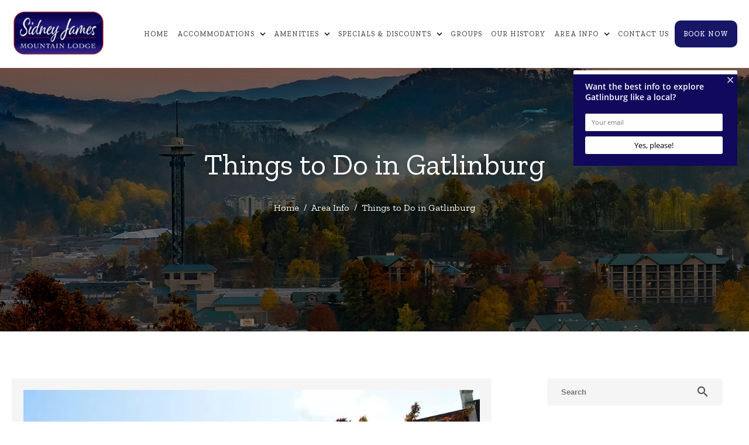

--- FILE ---
content_type: text/html; charset=utf-8
request_url: https://www.sidneyjames.com/blog/category/things-to-do-in-gatlinburg/page/8/
body_size: 61833
content:
<!DOCTYPE html><html lang="en"><head><meta charset="utf-8"><meta name="viewport" content="width=device-width,initial-scale=1,shrink-to-fit=no"><title>Things to Do in Gatlinburg- Sidney James Mountain Lodge in Gatlinburg, TN</title><link href="https://fonts.googleapis.com/css2?family=Oswald:wght@300;400;500;600&amp;display=swap" rel="stylesheet"><link rel="preconnect" href="https://fonts.googleapis.com"><link rel="preconnect" href="https://fonts.gstatic.com" crossorigin><link rel="stylesheet" href="https://fonts.googleapis.com/icon?family=Material+Icons&amp;display=swap"><link rel="preconnect" href="https://fonts.googleapis.com"><link rel="preconnect" href="https://fonts.gstatic.com" crossorigin><link href="https://fonts.googleapis.com/css2?family=Roboto:ital,wght@0,100;0,400;0,900;1,300;1,400&amp;display=swap" rel="stylesheet"><link href="https://fonts.googleapis.com/css2?family=Birthstone&amp;family=Playfair+Display:wght@400;500;600;700;800;900&amp;family=Source+Sans+Pro:wght@300;400;600;700;900&amp;family=Zilla+Slab:wght@300;400;500;600;700&amp;display=swap" rel="stylesheet"><script>(function(w,d,s,l,i){w[l]=w[l]||[];w[l].push({'gtm.start':
new Date().getTime(),event:'gtm.js'});var f=d.getElementsByTagName(s)[0],
j=d.createElement(s),dl=l!='dataLayer'?'&l='+l:'';j.async=true;j.src=
'https://www.googletagmanager.com/gtm.js?id='+i+dl;f.parentNode.insertBefore(j,f);
})(window,document,'script','dataLayer','GTM-PMWZ264');</script><script type="text/javascript">var _dcq = _dcq || [];
  var _dcs = _dcs || {};
  _dcs.account = '9260967';

  (function() {
    var dc = document.createElement('script');
    dc.type = 'text/javascript'; dc.async = true;
    dc.src = '//tag.getdrip.com/9260967.js';
    var s = document.getElementsByTagName('script')[0];
    s.parentNode.insertBefore(dc, s);
  })();</script><script src="https://capturetool.com/data/lWVfQNUTeM.js" type="text/javascript" async="async"></script><script>!function(f,b,e,v,n,t,s)
{if(f.fbq)return;n=f.fbq=function(){n.callMethod?
n.callMethod.apply(n,arguments):n.queue.push(arguments)};
if(!f._fbq)f._fbq=n;n.push=n;n.loaded=!0;n.version='2.0';
n.queue=[];t=b.createElement(e);t.async=!0;
t.src=v;s=b.getElementsByTagName(e)[0];
s.parentNode.insertBefore(t,s)}(window, document,'script',
'https://connect.facebook.net/en_US/fbevents.js');
fbq('init', '1368481864042024');
fbq('track', 'PageView');</script><noscript><img height="1" width="1" style="display:none" src="https://www.facebook.com/tr?id=1368481864042024&amp;ev=PageView&amp;noscript=1"></noscript><script type="text/javascript" async defer="defer" src="https://wvi.app/public/javascripts/2016087110ea9399.js"></script><script src="https://cdn.debugbear.com/hHXpm1egNgEG.js" async></script><meta name="google-site-verification" content="Iz1_RcaiAzTF1ZleI-b7Bx8IjnULEfa5eeRGZgWmQpU"><meta name="p:domain_verify" content="211c13f9e53db55d30256278425d0155"><script>!function () { if (window.t4hto4) console.log("WiserNotify pixel installed multiple time in this page"); else { window.t4hto4 = !0; var t = document, e = window, n = function () { var e = t.createElement("script"); e.type = "text/javascript", e.async = !0, e.src = "https://pt.wisernotify.com/pixel.js?ti=g84gkmf36scho", document.body.appendChild(e) }; "complete" === t.readyState ? n() : window.attachEvent ? e.attachEvent("onload", n) : e.addEventListener("load", n, !1) } }();</script><link rel="stylesheet" href="./style.css"><meta property="og:title" content="Things to Do in Gatlinburg - Page 8"><meta property="og:type" content="website"><meta property="og:url" content="https://www.sidneyjames.com/blog/category/things-to-do-in-gatlinburg/page/8/"><meta property="og:description" content="Not sure what to do while you&apos;re in Gatlinburg TN? We provide information about the best attractions, restaurants, and events going on throughout the year! - Page 8"><meta property="og:locale" content="en_US"><meta property="og:site_name" content="Sidney James Mountain Lodge"><script>let viewportMeta=document.head.querySelector('meta[name="viewport"]');if(!viewportMeta.content.match('maximum-scale')&&navigator.userAgent.match(/iPhone|iPad|iPod|iOS|mac/i)&&navigator.maxTouchPoints&&navigator.maxTouchPoints>1)viewportMeta.content+=',maximum-scale=1'</script><meta name="description" content="Not sure what to do while you&apos;re in Gatlinburg TN? We provide information about the best attractions, restaurants, and events going on throughout the year! - Page 8"><link rel="canonical" content="https://www.sidneyjames.com/blog/category/things-to-do-in-gatlinburg/"><script type="application/ld+json">{"@context":"https://schema.org","@type":"LodgingBusiness","name":"Sidney James Mountain Lodge","description":"Our hotel in downtown Gatlinburg is located near all of your favorite attractions and things to do in the area. We’re within walking distance to popular restaurants, shops, and attractions, and a short drive away from more fun! We also have a Gatlinburg trolley stop right outside our door, so you can hop on and ride to anywhere you want to go.","url":"https://www.sidneyjames.com","telephone":"865-436-7851","priceRange":"$$$-$$$$","image":["https://www.sidneyjames.com/media/649467134d01146f87db78f6/original.webp","https://www.sidneyjames.com/media/649467cb4d01146f87db790a/original.webp","https://www.sidneyjames.com/media/649467df4d01146f87db790d/original.webp","https://www.sidneyjames.com/media/64946a6c4d01146f87db791b/original.webp","https://www.sidneyjames.com/media/64946a504d01146f87db7918/original.webp","https://www.sidneyjames.com/media/64946da54d01146f87db7976/original.webp","https://www.sidneyjames.com/media/64946dbb4d01146f87db797b/original.webp","https://www.sidneyjames.com/media/64946c9b4d01146f87db7944/original.webp","https://www.sidneyjames.com/media/64946c884d01146f87db7941/original.webp"],"logo":"https://www.sidneyjames.com/media/64f17ef262fe1a2aab54ada3/original.webp","address":{"@type":"PostalAddress","addressCountry":"US","streetAddress":"610 Airport Road","addressLocality":"Gatlinburg","addressRegion":"TN","postalCode":"37738"},"geo":{"@type":"GeoCoordinates","latitude":"35.7038127","longitude":"-83.5165861"},"hasMap":"https://g.page/r/CV2r8R0hkHX7EBM/review","sameAs":["https://www.facebook.com/sidneyjamesmtnlodge","https://www.instagram.com/sidneyjamesmtn","https://www.youtube.com/channel/UCNcZNK6ALsxCwMGiqsTWSSQ"],"openingHoursSpecification":[{"@type":"OpeningHoursSpecification","opens":"00:00","closes":"23:59"}]}</script><script type="application/ld+json">{"@context":"https://schema.org","@type":"BreadcrumbList","itemListElement":[{"@type":"ListItem","position":1,"item":{"@type":"WebPage","@id":"https://www.sidneyjames.com/","name":"Home"}},{"@type":"ListItem","position":2,"item":{"@type":"WebPage","@id":"https://www.sidneyjames.comGatlinburg/","name":"Things to Do in Gatlinburg- Sidney James Mountain Lodge in"}},{"@type":"ListItem","position":3,"item":{"@type":"WebPage","@id":"https://www.sidneyjames.comGatlinburg/","name":"TN - Sidney James Mountain Lodge in"}},{"@type":"ListItem","position":4,"item":{"@type":"WebPage","@id":"https://www.sidneyjames.com/blog/category/things-to-do-in-gatlinburg/page/8/","name":"TN"}}]}</script><script type="application/ld+json">{"@context":"https://schema.org","@type":"BreadcrumbList","itemListElement":[{"@type":"ListItem","position":1,"item":{"@type":"WebPage","@id":"https://www.sidneyjames.com/","name":"Home"}},{"@type":"ListItem","position":2,"item":{"@type":"WebPage","@id":"https://www.sidneyjames.com/blog/","name":"Blog"}},{"@type":"ListItem","position":3,"item":{"@type":"WebPage","@id":"https://www.sidneyjames.comGatlinburg/","name":"Things to Do in Gatlinburg- Sidney James Mountain Lodge in"}},{"@type":"ListItem","position":4,"item":{"@type":"WebPage","@id":"https://www.sidneyjames.comGatlinburg/","name":"TN - Sidney James Mountain Lodge in"}},{"@type":"ListItem","position":5,"item":{"@type":"WebPage","@id":"https://www.sidneyjames.com/blog/category/things-to-do-in-gatlinburg/page/8/","name":"TN"}}]}</script><link rel="icon" href="/favicon_64f17ef262fe1a2aab54ada3.png"></head><body><noscript><iframe src="https://www.googletagmanager.com/ns.html?id=GTM-PMWZ264" height="0" width="0" style="display:none;visibility:hidden"></iframe></noscript><div class="main-layout"><header class="site-nav overlay" data-cid-328><div class="booknow"><a href="https://app.inn-connect.com/book2/?p=Sidney+James+Mountain+Lodge" target="_blank">BOOK NOW</a></div><div class="row"><a href="/"><img src="/media/639790af2aa1b56592028521/small.webp" alt="Sidney James Mountain Lodge Hotel in Gatlinburg" loading="eager" decoding="async" height="99" width="199" class="logo static-media" data-cid-329></a><div class="right"></div><div class="menu-button" onclick="toggleHamburgerMenu()"><i class="material-icons">menu</i></div><div class="nav-link"><a class="main" href="/">Home</a></div><div class="nav-link"><a class="main" href="/accommodations/">Accommodations</a><i class="material-icons">expand_more</i><div class="dropdown"><a href="/mountain-lodge-rooms/" target>Downtown Gatlinburg Hotel Rooms</a><a href="/cabins/" target>Cabins</a><a href="/book-direct/" target>Guest Rewards</a></div></div><div class="nav-link"><a class="main" href="/amenities/">Amenities</a><i class="material-icons">expand_more</i><div class="dropdown"><a href="/photo-gallery/" target>Photo Gallery</a><a href="/amenities/" target>Amenities</a><a href="/indoor-pool/" target>Indoor &amp; Outdoor Pools</a><a href="/poolside-cafe/" target>Poolside Cafe</a></div></div><div class="nav-link"><a class="main" href="/specials-discounts/">Specials &amp; Discounts</a><i class="material-icons">expand_more</i><div class="dropdown"><a href="/book-direct/" target>Guest Rewards</a><a href="/specials-discounts/" target>Specials &amp; Discounts</a></div></div><div class="nav-link"><a class="main" href="/groups/">Groups</a></div><div class="nav-link"><a class="main" href="/history/">Our History</a></div><div class="nav-link"><a class="main" href="/blog/">Area Info</a><i class="material-icons">expand_more</i><div class="dropdown"><a href="/what-to-do/" target>What To Do In Gatlinburg</a><a href="/blog/" target>Read Our Blog</a><a href="/videos/" target>Gatlinburg Live Videos</a></div></div><div class="nav-link"><a class="main" href="/contact-us/">Contact Us</a></div><div class="nav-link bookbtn"><a class="main" href="https://app.inn-connect.com/book2/?p=Sidney+James+Mountain+Lodge" target="_blank">BOOK NOW</a></div></div><div class="hamburger-menu"><div class="nav-link" onclick="toggleSelectedHamburgerMenu(event, 0)"><a class="main" href="/">Home</a></div><div class="nav-link" onclick="toggleSelectedHamburgerMenu(event, 1)"><a class="main" href="/accommodations/">Accommodations</a><i class="material-icons">expand_more</i><div class="sublinks"><a class="sublink" href="/mountain-lodge-rooms/" target>Downtown Gatlinburg Hotel Rooms</a><a class="sublink" href="/cabins/" target>Cabins</a><a class="sublink" href="/book-direct/" target>Guest Rewards</a></div></div><div class="nav-link" onclick="toggleSelectedHamburgerMenu(event, 2)"><a class="main" href="/amenities/">Amenities</a><i class="material-icons">expand_more</i><div class="sublinks"><a class="sublink" href="/photo-gallery/" target>Photo Gallery</a><a class="sublink" href="/amenities/" target>Amenities</a><a class="sublink" href="/indoor-pool/" target>Indoor &amp; Outdoor Pools</a><a class="sublink" href="/poolside-cafe/" target>Poolside Cafe</a></div></div><div class="nav-link" onclick="toggleSelectedHamburgerMenu(event, 3)"><a class="main" href="/specials-discounts/">Specials &amp; Discounts</a><i class="material-icons">expand_more</i><div class="sublinks"><a class="sublink" href="/book-direct/" target>Guest Rewards</a><a class="sublink" href="/specials-discounts/" target>Specials &amp; Discounts</a></div></div><div class="nav-link" onclick="toggleSelectedHamburgerMenu(event, 4)"><a class="main" href="/groups/">Groups</a></div><div class="nav-link" onclick="toggleSelectedHamburgerMenu(event, 5)"><a class="main" href="/history/">Our History</a></div><div class="nav-link" onclick="toggleSelectedHamburgerMenu(event, 6)"><a class="main" href="/blog/">Area Info</a><i class="material-icons">expand_more</i><div class="sublinks"><a class="sublink" href="/what-to-do/" target>What To Do In Gatlinburg</a><a class="sublink" href="/blog/" target>Read Our Blog</a><a class="sublink" href="/videos/" target>Gatlinburg Live Videos</a></div></div><div class="nav-link" onclick="toggleSelectedHamburgerMenu(event, 7)"><a class="main" href="/contact-us/">Contact Us</a></div></div></header><div class="page-body"><div class="blog-page"><div class="hero-breadcrumb" data-cid-1><img src="/media/626e71fdab4f2e8921e082dd/original.webp" alt="sunrise over Gatlinburg, Tennessee" loading="eager" decoding="async" height="458" width="1789" class="static-media" data-cid-2><div class="overlay"><div class="centerer"><h1>Things to Do in Gatlinburg</h1><div class="breadcrumbs"><a class="breadcrumb" href="/">Home</a><span>/</span><a class="breadcrumb" href="/blog/">Area Info</a><span>/</span><span class="breadcrumb">Things to Do in Gatlinburg</span></div></div></div></div><div class="blog-page-content"><div class="blog-post-search-seo" style="display:none"><div class="blog-post"><h2>4 Romantic Things to Do in Gatlinburg on Your Next Vacation</h2><img src="/media/62f0cabb71157abd5a4ec41f/large.webp" alt="Gatlinburg at night" loading="lazy" decoding="async" height="496" width="800" class="static-media" data-cid-9><p>Gatlinburg is the perfect place for a romantic retreat with your sweetheart! Located at the doorstep of the Great Smoky Mountains National Park, our charming mountain town offers spectacular natural beauty in a fun setting. When you stay at our romantic hotel in Gatlinburg TN, you will enjoy wonderful accommodations and proximity to everything there is to see and do in the area. To help you make the most of your getaway, we have put together a guide to some of the most romantic things to do in Gatlinburg.</p><a href="/blog/romantic-things-to-do-in-gatlinburg-on-vacation/">4 Romantic Things to Do in Gatlinburg on Your Next Vacation</a></div><div class="blog-post"><h2>5 Perks of Staying at Our Romantic Hotel in Gatlinburg TN</h2><img src="/media/658daff60eafa70fb178e616/large.webp" alt="Sidney James hotel at night" loading="lazy" decoding="async" height="533" width="799" class="static-media" data-cid-10><p>Want to plan a romantic trip away with your sweetheart to the Smokies? There&#x2019;s no better place to stay than at our romantic hotel in Gatlinburg TN! There are all kinds of amenities you&#x2019;ll love, plus you can save money! Check out these 5 perks of staying at our romantic hotel in Gatlinburg TN:</p><a href="/blog/perks-staying-romantic-hotel-gatlinburg-tn/">5 Perks of Staying at Our Romantic Hotel in Gatlinburg TN</a></div><div class="blog-post"><h2>Top 4 Activities You Need to Try at Ober Mountain in Gatlinburg</h2><img src="/media/67474fec2e656bd79c474611/large.webp" alt="ober tram" loading="lazy" decoding="async" height="533" width="800" class="static-media" data-cid-11><p>As one of the top things to do in Gatlinburg during winter, the Ober Mountain Ski Resort is actually a year round destination! This attraction provides the opportunity to enjoy a ton of activities for people of all ages, which makes it the perfect place to visit on your next family vacation. Here are some of the best Ober Mountain activities you need to try:</p><a href="/blog/activities-need-try-ober-gatlinburg/">Top 4 Activities You Need to Try at Ober Mountain in Gatlinburg</a></div><div class="blog-post"><h2>3 Exciting Ways to Celebrate New Year&#x2019;s Eve in Gatlinburg</h2><img src="/media/62f0cb9371157abd5a4ec4e0/large.webp" alt="Beautiful photo of night in Gatlinburg." loading="lazy" decoding="async" height="534" width="800" class="static-media" data-cid-12><p>From fireworks, to live music, to confetti, the Smoky Mountains are bustling with excitement on New Year&#x2019;s Eve. There&#x2019;s no better place to celebrate the end of a year filled with great memories and laughter and the start of a new year than in Gatlinburg. When you stay at Sidney James Mountain Lodge, you&#x2019;re just minutes away from the top spots to be on the big night. Check out these 4 ways to celebrate New Year&#x2019;s Eve in Gatlinburg.</p><a href="/blog/new-years-eve-in-gatlinburg/">3 Exciting Ways to Celebrate New Year&#x2019;s Eve in Gatlinburg</a></div><div class="blog-post"><h2>4 Outdoor Gatlinburg Winter Activities You Won&#x2019;t Want to Miss</h2><img src="/media/694b2622b6720294cc96da63/large.webp" alt="Gatlinburg winter activities" loading="lazy" decoding="async" height="600" width="800" class="static-media" data-cid-13><p>Our family-owned hotel is a wonderful destination at any time of year, even in the coldest months of winter! You&#x2019;ll find plenty of Gatlinburg winter attractions just minutes away, including skiing, snow tubing, mountain coasters, and more! Great Smoky Mountains National Park is also open all winter long for your enjoyment, and it can be one of the best times to visit without the crowds! Here are a few outdoor Gatlinburg winter activities you won&#x2019;t want to miss:</p><a href="/blog/outdoor-winter-activities-in-gatlinburg/">4 Outdoor Gatlinburg Winter Activities You Won&#x2019;t Want to Miss</a></div><div class="blog-post"><h2>3 Reasons You Should Stay at Our Downtown Gatlinburg Hotel During Your Winter Vacation</h2><img src="/media/6938716cb6720294cc96d9fd/large.webp" alt=" hotel room with fireplace for gatlinburg winter vacation" loading="lazy" decoding="async" height="600" width="800" class="static-media" data-cid-14><p>The Smoky Mountains winter season is typically a less-crowded, more peaceful time of year for a family vacation, so if you&#x2019;re planning a Gatlinburg winter vacation, you should stay with us! Our downtown Gatlinburg hotel strives to provide guests with the very best lodging experience; keep reading to learn more!</p><a href="/blog/reasons-stay-downtown-gatlinburg-hotel-winter-vacation/">3 Reasons You Should Stay at Our Downtown Gatlinburg Hotel During Your Winter Vacation</a></div><div class="blog-post"><h2>4 Festive Ways to Celebrate Christmas in Gatlinburg</h2><img src="/media/692dfb52b6720294cc96d9e5/large.webp" alt="Christmas in Gatlinburg" loading="lazy" decoding="async" height="533" width="799" class="static-media" data-cid-15><p>Gatlinburg is a magical place to be during the holiday season, making it the perfect destination for your Smoky Mountain Christmas celebration! You&#x2019;ll not only find spectacular holiday light displays throughout town but also wonderful special events that will fill your heart with cheer! All of the best Christmas activities in Gatlinburg TN are just steps away from our hotel! Here are the top festive ways to celebrate Christmas in Gatlinburg with your family and friends:</p><a href="/blog/ways-to-celebrate-christmas-in-gatlinburg/">4 Festive Ways to Celebrate Christmas in Gatlinburg</a></div><div class="blog-post"><h2>Top 4 Stores in Gatlinburg to Visit for Your Holiday Shopping Needs</h2><img src="/media/6924b734b6720294cc96d8f7/large.webp" alt="candle cottage store in gatlinburg" loading="lazy" decoding="async" height="666" width="800" class="static-media" data-cid-16><p>If you&#x2019;re looking for that perfect gift this holiday season, you&#x2019;re sure to find it at one of these unique places for the best shopping in Gatlinburg! With everything from traditional Smoky Mountain souvenirs to apparel, outdoor gear, and toys, there is truly something for everyone on your shopping list! The best part is that all the shopping action is just minutes away from our hotel, making it the perfect location for a getaway with your family and friends! Here are the top 4 stores in Gatlinburg to visit for your holiday shopping needs:</p><a href="/blog/holiday-shopping-stores-in-gatlinburg/">Top 4 Stores in Gatlinburg to Visit for Your Holiday Shopping Needs</a></div><div class="blog-post"><h2>4 Fun Events to Experience During the Gatlinburg Winterfest Celebration</h2><img src="/media/62f0ca2d71157abd5a4ec3c0/large.webp" alt="gatlinburg christmas sign" loading="lazy" decoding="async" height="532" width="800" class="static-media" data-cid-17><p>The holiday season is an exciting time in Gatlinburg, as the town comes alive with all types of festive events during the annual Winterfest celebration! Whether you are planning Thanksgiving in the Smokies or a Christmas vacation to enjoy the holiday light displays, there is always something fun going on in Gatlinburg! All the action takes place just steps away from the Sidney James Mountain Lodge! Here are 4 fun events to experience during the Gatlinburg Winterfest celebration:</p><a href="/blog/events-gatlinburg-winterfest-celebration/">4 Fun Events to Experience During the Gatlinburg Winterfest Celebration</a></div><div class="blog-post"><h2>3 Reasons You Need to Visit Gatlinburg SkyPark This Holiday Season</h2><img src="/media/6747522d2e656bd79c474620/large.webp" alt="gatlinburg skybridge during winterfest" loading="lazy" decoding="async" height="600" width="800" class="static-media" data-cid-18><p>There are so many ways to celebrate Christmas in Gatlinburg and the Smokies, but Gatlinburg SkyPark should definitely be at the top of your list. Why? It turns into a Christmas wonderland that everyone in your family will love! Here are a few reasons you need to visit Gatlinburg SkyPark this holiday season:</p><a href="/blog/holiday-season-gatlinburg-skylift-park/">3 Reasons You Need to Visit Gatlinburg SkyPark This Holiday Season</a></div><div class="blog-post"><h2>5 Gatlinburg Attractions First-Time Visitors Must Experience</h2><img src="/media/62f0c9dc71157abd5a4ec377/large.webp" alt="Skybridge in Gatlinburg TN" loading="lazy" decoding="async" height="533" width="799" class="static-media" data-cid-19><p>If you are planning your first ever trip to Gatlinburg, it can be overwhelming to try and figure out the best things to do in the area. Luckily, we are here to help narrow down your list and make sure you get the most out of your first visit to the Smokies. Here are 5 Gatlinburg attractions first-time visitors must experience:</p><a href="/blog/gatlinburg-attractions-first-time-visitors/">5 Gatlinburg Attractions First-Time Visitors Must Experience</a></div><div class="blog-post"><h2>4 Relaxing Things to Do at Sidney James in Gatlinburg</h2><img src="/media/68f679bcb6720294cc96d825/large.webp" alt="picnic area at sidney james in Gatlinburg" loading="lazy" decoding="async" height="533" width="799" class="static-media" data-cid-20><p>We&#x2019;re sure that you have all sorts of great plans when it comes to things to do on your trip to the Smokies. But did you know that some of the most memorable moments on vacation often come from the downtime you spend with loved ones? It&#x2019;s the moments in between, when you&#x2019;re at your most relaxed, that often create the fondest memories. The good news is that Sidney James Mountain Lodge has a number of great ways for you to kick back and unwind! Check out 4 of our favorite relaxing things to do at Sidney James in Gatlinburg:</p><a href="/blog/relaxing-things-do-sidney-james-gatlinburg/">4 Relaxing Things to Do at Sidney James in Gatlinburg</a></div><div class="blog-post"><h2>6 Things to Do When You Spend Thanksgiving in Gatlinburg</h2><img src="/media/62f0c9c171157abd5a4ec35a/large.webp" alt="gatlinburg overlook sunset" loading="lazy" decoding="async" height="557" width="799" class="static-media" data-cid-21><p>Thinking about spending Thanksgiving in the Smokies? There are so many fun things to do in Gatlinburg in November, as the holiday season is in full swing, with festive activities, delicious food, and more! Here are just a few options if you need help deciding what to do during Thanksgiving in Gatlinburg:</p><a href="/blog/things-to-do-during-thanksgiving-in-gatlinburg/">6 Things to Do When You Spend Thanksgiving in Gatlinburg</a></div><div class="blog-post"><h2>4 of the Best Things to Do in Gatlinburg TN</h2><img src="/media/62f0ca3371157abd5a4ec3c3/large.webp" alt="firefly village anakeesta" loading="lazy" decoding="async" height="533" width="799" class="static-media" data-cid-22><p>Gatlinburg is one of the best and most beautiful places to visit during any time of the year, and there are so many things for you to do in Gatlinburg when you stay with us here at Sidney James Mountain Lodge! To help you make the most of your vacation to the area, we wanted to go ahead and share some of the best things to do in Gatlinburg TN, so let&#x2019;s get started:</p><a href="/blog/best-things-to-do-in-gatlinburg-tn/">4 of the Best Things to Do in Gatlinburg TN</a></div><div class="blog-post"><h2>3 Spooky and Fun Ways to Celebrate Halloween in Gatlinburg</h2><img src="/media/68dd7dedb6720294cc96d7be/large.webp" alt="great pumpkin luminights" loading="lazy" decoding="async" height="533" width="799" class="static-media" data-cid-23><p>If your family is looking for a frightfully good time in Gatlinburg this Halloween, there are tons of exciting activities throughout town for your enjoyment! You&#x2019;ll find plenty of spooky entertainment for family members of all ages, ranging from ghost tours and fun daytime events to terrifying haunted houses! Here are 3 spooky and fun ways to celebrate Halloween in Gatlinburg:</p><a href="/blog/celebrate-halloween-gatlinburg/">3 Spooky and Fun Ways to Celebrate Halloween in Gatlinburg</a></div><div class="blog-post"><h2>5 Hiking Trails in Gatlinburg TN First-Time Visitors Can&#x2019;t Miss</h2><img src="/media/645a31a967aa4a41f114d8f6/large.webp" alt="Abrams Falls has one of the best hiking trails in Gatlinburg TN" loading="lazy" decoding="async" height="533" width="799" class="static-media" data-cid-24><p>When you visit the Great Smoky Mountains National Park for the first time, you&#x2019;re probably wondering where you should explore. With over 850 miles of hiking trails, there are plenty to choose from! If you&#x2019;re staying in Gatlinburg, there are actually quite a few hiking trails right outside of the city you won&#x2019;t want to miss. Here are 5 hiking trails in Gatlinburg TN first-time visitors don&#x2019;t want to miss:</p><a href="/blog/hiking-trails-in-gatlinburg-tn-first-time-visitors/">5 Hiking Trails in Gatlinburg TN First-Time Visitors Can&#x2019;t Miss</a></div><div class="blog-post"><h2>US 441 Reopens: Visit &amp; Save at Our Gatlinburg Hotel This Fall</h2><img src="/media/68c9a536b6720294cc96d66d/large.webp" alt="us 441 in fall" loading="lazy" decoding="async" height="534" width="799" class="static-media" data-cid-25><p>US 441 is now reopened! Also known as Newfound Gap Road, US 441 is the primary road that runs through Great Smoky Mountains National Park, connecting Gatlinburg to Cherokee, NC. This scenic drive is the only road that runs directly through the park and officially reopened September 12th, 2025 just in time for fall. To celebrate the reopening of US 441 and the arrival of fall, Sidney James Mountain Lodge is offering 25% off your stay! Continue reading to learn more:</p><a href="/blog/us-441-reopens-visit-save-gatlinburg-hotel/">US 441 Reopens: Visit &amp; Save at Our Gatlinburg Hotel This Fall</a></div><div class="blog-post"><h2>5 Things to Know Before Going to Oktoberfest in Gatlinburg TN</h2><img src="/media/68c83fecb6720294cc96d61c/large.webp" alt="ChatGPT Image Sep 15, 2025, 11_31_04 AM" loading="lazy" decoding="async" height="533" width="800" class="static-media" data-cid-26><p>Gatlinburg in the fall marks the return of seasonal fall festivals in the Smokies, including Oktoberfest at Ober Mountain! This Bavarian-themed event takes place during the months of September and October, celebrating the autumn season with music, food, drinks, and more! Here&#x2019;s everything you need to know before going to Oktoberfest in Gatlinburg TN:</p><a href="/blog/things-to-know-oktoberfest-in-gatlinburg-tn/">5 Things to Know Before Going to Oktoberfest in Gatlinburg TN</a></div><div class="blog-post"><h2>5 Ripley&#x2019;s Attractions in Gatlinburg Your Family Will Love</h2><img src="/media/68c1ac7ab6720294cc96d5fb/large.webp" alt="Ripley&#x2019;s Believe It or Not! is one of the ripley&apos;s attractions in Gatlinburg" loading="lazy" decoding="async" height="532" width="800" class="static-media" data-cid-27><p>Are you planning a family vacation to the Smoky Mountains? Let Sidney James Mountain Lodge be your home away from home! With affordable rooms and a convenient location right in the middle of all the action in Gatlinburg, you can have the getaway of your dreams without going broke! When it comes to attractions for families, the handful of Ripley&#x2019;s attractions in Gatlinburg are some of the very best. To help you plan for your family vacation, we&#x2019;re sharing 5 Ripley&#x2019;s attractions in Gatlinburg that your family will love:</p><a href="/blog/ripleys-attractions-in-gatlinburg-family/">5 Ripley&#x2019;s Attractions in Gatlinburg Your Family Will Love</a></div><div class="blog-post"><h2>Top 6 Museums in Gatlinburg and Pigeon Forge You Should Visit</h2><img src="/media/648b6e5ccb2d5b2d69e0ab2b/large.webp" alt="Titanic Museum in Pigeon Forge" loading="lazy" decoding="async" height="532" width="800" class="static-media" data-cid-28><p>Trying to find something fun to do with your family? There are several Gatlinburg museums you can visit, as well as many more just a short drive away in Pigeon Forge. You&#x2019;ll get to learn about some interesting subjects while having fun. Check out these top 6 museums in Pigeon Forge and Gatlinburg you should visit:</p><a href="/blog/museums-gatlinburg-pigeon-forge/">Top 6 Museums in Gatlinburg and Pigeon Forge You Should Visit</a></div><div class="blog-post"><h2>4 Unique Family Experiences to Have When You Stay at Our Gatlinburg Hotel</h2><img src="/media/67bdf4462e656bd79c474933/large.webp" alt="gatlinburg zipline" loading="lazy" decoding="async" height="581" width="799" class="static-media" data-cid-29><p>You probably know Gatlinburg is home to some fantastic restaurants, and big attractions like the Ripley&#x2019;s Aquarium of the Smokies. While everything in town offers fun for the family, we wanted to let you know about 4 places that are totally unique from the typical vacation to Gatlinburg. All of these destinations are close to our Gatlinburg hotel too!</p><a href="/blog/unique-family-experiences-gatlinburg-hotel/">4 Unique Family Experiences to Have When You Stay at Our Gatlinburg Hotel</a></div><div class="blog-post"><h2>Top 4 Fun Things to Do in Gatlinburg With Your Family</h2><img src="/media/62f0cadd71157abd5a4ec435/large.webp" alt="anakeesta in gatlinburg" loading="lazy" decoding="async" height="533" width="799" class="static-media" data-cid-30><p>You have so many options for fun things to do in Gatlinburg when you visit with your family. There are activities for animal lovers, thrill seekers, and many other interests. Check out these top 4 fun things to do in Gatlinburg with your family:</p><a href="/blog/fun-things-do-gatlinburg/">Top 4 Fun Things to Do in Gatlinburg With Your Family</a></div><div class="blog-post"><h2>6 Perks of the Location of Our Downtown Gatlinburg Hotel</h2><img src="/media/68a76c44b6720294cc96d5a8/large.webp" alt="Sidney James Mountain Lodge" loading="lazy" decoding="async" height="533" width="799" class="static-media" data-cid-31><p>When you&#x2019;re deciding where to stay on vacation, location is an important factor. You want to be close to all the fun things you want to do, but you don&#x2019;t want to be around the busiest part of town either. Our downtown Gatlinburg hotel is in a great location. Check out these 6 perks of the location of our downtown Gatlinburg hotel:</p><a href="/blog/perks-location-downtown-gatlinburg-hotel/">6 Perks of the Location of Our Downtown Gatlinburg Hotel</a></div><div class="blog-post"><h2>Top 6 Smoky Mountain Hikes to Go On With Your Family</h2><img src="/media/62f0cadc71157abd5a4ec433/large.webp" alt="gatlinburg trail in the smoky mountains" loading="lazy" decoding="async" height="533" width="799" class="static-media" data-cid-32><p>Exploring the &lt;a href=&quot;https://www.nps.gov/grsm/index.htm&quot; target=&quot;_blank&quot; rel=&quot;noopener noreferrer&quot;&gt;Great Smoky Mountains National Park&lt;/a&gt; is a great way to spend time together as a family. You can get out in nature, teach your kids about plants and animals, and add in some exercise when you go on Smoky Mountain hikes! There are several hiking trails you can choose from, but we want to share some of the best ones for families. Check out these top 6 Smoky Mountain hikes to go on with your family:</p><a href="/blog/smoky-mountain-hikes-family/">Top 6 Smoky Mountain Hikes to Go On With Your Family</a></div><div class="blog-post"><h2>6 Fun Nighttime Activities for Your Gatlinburg Family Vacation</h2><img src="/media/689bae5ab6720294cc96d559/large.webp" alt="night on the downtown strip on a Gatlinburg family vacation" loading="lazy" decoding="async" height="533" width="799" class="static-media" data-cid-33><p>When the sun sets in the Smokies, your fun in Gatlinburg doesn&#x2019;t have to stop! In fact, there are a number of fun activities you can enjoy at night on your next Gatlinburg family vacation! The streets of Gatlinburg are alive and many local attractions remain open so you can continue enjoying all your adventures in the Smokies. Sidney James Mountain Lodge is the ideal home base for your trip as we&#x2019;re located right in the middle of it all! Here are 6 fun nighttime activities for your next Gatlinburg family vacation:</p><a href="/blog/fun-nighttime-activities-gatlinburg-family-vacation/">6 Fun Nighttime Activities for Your Gatlinburg Family Vacation</a></div><div class="blog-post"><h2>6 Interesting Facts About the Smoky Mountains That Might Surprise You</h2><img src="/media/62f0cb4c71157abd5a4ec4a4/large.webp" alt="smoky mountain vacation" loading="lazy" decoding="async" height="517" width="799" class="static-media" data-cid-34><p>The Smoky Mountains have a rich history with tons of interesting tidbits that are as old as the mountains themselves. Many people are surprised when they realize that there&#x2019;s more than just black bears, hiking trails, and great views that can be found here. Here are 6 interesting facts about the Smoky Mountains that make it exhilarating to its millions of visitors each year:</p><a href="/blog/facts-about-the-smoky-mountains/">6 Interesting Facts About the Smoky Mountains That Might Surprise You</a></div><div class="blog-post"><h2>6 Cheap Family Things to Do in Gatlinburg</h2><img src="/media/62f0cb1371157abd5a4ec470/large.webp" alt="newfound gap road" loading="lazy" decoding="async" height="444" width="799" class="static-media" data-cid-35><p>Some of the best things to do in Gatlinburg aren&#x2019;t very expensive, and some are even free! Your family vacation can stay on budget and still be a fun and action-packed trip. Check out this list of 6 cheap family things to do in Gatlinburg:</p><a href="/blog/cheap-family-things-do-gatlinburg/">6 Cheap Family Things to Do in Gatlinburg</a></div><div class="blog-post"><h2>Top 5 Amenities Families Love at Our Hotel in Gatlinburg TN</h2><img src="/media/68a768bfb6720294cc96d58a/large.webp" alt="Sidney James is a top hotel in Gatlinburg TN" loading="lazy" decoding="async" height="533" width="799" class="static-media" data-cid-36><p>When Gatlinburg is your destination for your family vacation, there is no better place to stay than Sidney James Mountain Lodge! We have incredible amenities that are great for families, such as an indoor and outdoor pools, picnic areas and more. Here are the top 5 amenities families love at our hotel in Gatlinburg TN:</p><a href="/blog/amenities-families-love-hotel-in-gatlinburg-tn/">Top 5 Amenities Families Love at Our Hotel in Gatlinburg TN</a></div><div class="blog-post"><h2>5 Great Things to Do Down the Road From Our Hotel in Gatlinburg</h2><img src="/media/62f0cb2771157abd5a4ec48a/large.webp" alt="Arcadia in Gatlinburg" loading="lazy" decoding="async" height="531" width="800" class="static-media" data-cid-37><p>Location is everything when you&#x2019;re looking for easy access to activities from our hotel in Gatlinburg. Our location on the Historic Nature Trail provides a variety of activities that are just down the road from our hotel, meaning you can have a full day&#x2019;s worth of fun without even setting foot on the busy Parkway! Here is a list of 5 great places that you can visit along the Historic Nature Trail.</p><a href="/blog/things-do-road-hotel-in-gatlinburg/">5 Great Things to Do Down the Road From Our Hotel in Gatlinburg</a></div><div class="blog-post"><h2>Top 5 Family-Friendly Restaurants in Gatlinburg You Have to Try</h2><img src="/media/68a767afb6720294cc96d578/large.webp" alt="Crocketts Breakfast Camp is one of the top restaurants in Gatlinburg" loading="lazy" decoding="async" height="533" width="799" class="static-media" data-cid-38><p>One of the best parts about family vacations is the food! Our &lt;a href=&quot;/poolside-cafe/&quot;&gt;Poolside Cafe&lt;/a&gt; has a variety of options for every meal of the day. However, there are also a ton of fabulous restaurants in the area. Here are 5 of the top family-friendly restaurants in Gatlinburg that you have to try.</p><a href="/blog/family-friendly-restaurants-gatlinburg/">Top 5 Family-Friendly Restaurants in Gatlinburg You Have to Try</a></div><div class="blog-post"><h2>5 Great Places to Eat in Gatlinburg When You&#x2019;re on the Go</h2><img src="/media/62f0cb1e71157abd5a4ec47f/large.webp" alt="Slice of New York Style Pizza" loading="lazy" decoding="async" height="533" width="799" class="static-media" data-cid-39><p>While you probably already know that there are lots of great places to eat in Gatlinburg, we know that you may sometimes be a bit too busy with your Smoky Mountain adventures for a sit-down meal. That is why we wanted to go ahead and share some of our favorite places to eat in Gatlinburg that excel at serving quick bites for travelers on the go! Let&#x2019;s get started:</p><a href="/blog/great-places-to-eat-in-gatlinburg-on-the-go/">5 Great Places to Eat in Gatlinburg When You&#x2019;re on the Go</a></div><div class="blog-post"><h2>5 Fun Activities to Keep Cool During Summer in the Smokies</h2><img src="/media/687810504c22bf7eef765681/large.webp" alt="pools at Sidney James are a must this summer in the Smokies" loading="lazy" decoding="async" height="533" width="799" class="static-media" data-cid-40><p></p><a href="/blog/fun-activities-keep-cool-summer-smokies/">5 Fun Activities to Keep Cool During Summer in the Smokies</a></div><div class="blog-post"><h2>5 Things Guests Love About Staying at Our Gatlinburg TN Hotel</h2><img src="/media/645a44fe67aa4a41f114d92c/large.webp" alt="front of sidney james hotel in gatlinburg" loading="lazy" decoding="async" height="541" width="799" class="static-media" data-cid-41><p>Here at Sidney James Mountain Lodge, there is nothing we like more than providing an amazing vacation experience to each and every one of our guests! There are a number of things that guests love about staying here at our Gatlinburg TN hotel, so today, we thought we would go ahead and share some of the top things that stand out to visitors. From our convenient location, to the amenities we offer, and more, here are some of the top things that guests love about staying here at our Gatlinburg TN hotel:</p><a href="/blog/what-guests-love-about-staying-at-our-gatlinburg-tn-hotel/">5 Things Guests Love About Staying at Our Gatlinburg TN Hotel</a></div><div class="blog-post"><h2>4 Great Ways to Relax at Our Hotel in Downtown Gatlinburg</h2><img src="/media/6541036d38580c3958b18087/large.webp" alt="creekside sidney james lodge" loading="lazy" decoding="async" height="544" width="800" class="static-media" data-cid-42><p>When you are ready to spoil yourself with a relaxing vacation in the Smoky Mountains, come and stay at our creekside hotel in downtown Gatlinburg! We have all the comforts and amenities you need for a perfect break from the stress of everyday life, and our rates won&#x2019;t break the bank either! Here are 3 great ways to relax while staying at our downtown Gatlinburg hotel:</p><a href="/blog/ways-relax-hotel-downtown-gatlinburg/">4 Great Ways to Relax at Our Hotel in Downtown Gatlinburg</a></div><div class="blog-post"><h2>6 Outdoor Activities in Gatlinburg and the Smoky Mountains to Do This Summer</h2><img src="/media/62f0ca8471157abd5a4ec401/large.webp" alt="whitewater rafting in the smoky mountains" loading="lazy" decoding="async" height="533" width="799" class="static-media" data-cid-43><p>If you love being outside, you can&#x2019;t beat a summer vacation in Gatlinburg! Located at the doorstep of Great Smoky Mountains National Park, Gatlinburg and the surrounding area offers a variety of wonderful Smoky Mountains activities and outdoor adventures. When you stay with us, you will be near all of the best things to do in the great outdoors! To help you make the most of your vacation, take a look at these 6 outdoor activities in Gatlinburg and things to do in the Smoky Mountains this summer:</p><a href="/blog/outdoor-activities-in-gatlinburg-and-the-smoky-mountains/">6 Outdoor Activities in Gatlinburg and the Smoky Mountains to Do This Summer</a></div><div class="blog-post"><h2>4 Reasons Why You&#x2019;ll Want to Stay at Our Gatlinburg Hotel Near Anakeesta</h2><img src="/media/6494672c4d01146f87db78f9/large.webp" alt="Exterior-Sidney-James-Lodge" loading="lazy" decoding="async" height="544" width="800" class="static-media" data-cid-44><p>Anakeesta in Gatlinburg is one of the most popular attractions in the downtown area&#x2013;a fun mountain amusement park with shops, restaurants, rides, live entertainment, and much more! Wondering where to stay near Anakeesta? Not only is our hotel close to this attraction, but we also offer competitive deals that will help you save money and provide incredible amenities that can&#x2019;t be beat! Continue reading to find out more about why you&#x2019;ll want to stay at our Gatlinburg hotel near Anakeesta:</p><a href="/blog/reasons-stay-gatlinburg-hotel-near-anakeesta/">4 Reasons Why You&#x2019;ll Want to Stay at Our Gatlinburg Hotel Near Anakeesta</a></div><div class="blog-post"><h2>3 Mountain Top Amusement Parks in Gatlinburg You Need to Visit</h2><img src="/media/685448a04c22bf7eef7655de/large.webp" alt="DSC_9949" loading="lazy" decoding="async" height="532" width="800" class="static-media" data-cid-45><p>Gatlinburg is an exciting destination for many reasons! This charming town is not only on the doorstep to the Great Smoky Mountains National Park but is also home to several amusement parks that are located at the top of a mountain! These unique and fun mountain amusement parks in Gatlinburg offer all kinds of cool attractions, as well as chairlifts and tram rides where getting there is half the fun! Here are 3 mountain top amusement parks in Gatlinburg that you need to visit:</p><a href="/blog/mountain-top-amusement-parks-in-gatlinburg/">3 Mountain Top Amusement Parks in Gatlinburg You Need to Visit</a></div><div class="blog-post"><h2>6 Perks of Staying On a Mountain Stream at Our Gatlinburg TN Hotel</h2><img src="/media/684c67424c22bf7eef7655cf/large.webp" alt="balcony and chairs at our Gatlinburg TN hotel" loading="lazy" decoding="async" height="532" width="799" class="static-media" data-cid-46><p>Gatlinburg offers the perfect mix of breathtaking mountain views, vibrant forests, and the soothing sounds of nature. Choosing to stay by the mountain stream at our Gatlinburg TN hotel makes the views even more majestic &#x2014; at Sidney James Mountain Lodge, that&#x2019;s all part of the experience! You get the best of both worlds with us, as we&#x2019;re near all the action in downtown, yet we&#x2019;re located by a peaceful creek. This creates a calm atmosphere that is relaxing and authentically Smoky Mountain. Here are 6 perks of staying on a mountain stream at our Gatlinburg hotel:</p><a href="/blog/perks-mountain-stream-gatlinburg-tn-hotel/">6 Perks of Staying On a Mountain Stream at Our Gatlinburg TN Hotel</a></div><div class="blog-post"><h2>4 Fun Places to Explore in Black Bear Village at Anakeesta</h2><img src="/media/683e1b4a4c22bf7eef7655b6/large.webp" alt="black bear village at anakeesta" loading="lazy" decoding="async" height="600" width="800" class="static-media" data-cid-47><p>If you&#x2019;re wondering what to do in Gatlinburg with kids, take them to Anakeesta in Gatlinburg! Black Bear Village is one of the most charming areas at Anakeesta, featuring several tempting restaurants, a unique place to shop, live entertainment, a mountain-themed splash pad for the kids, and more! Here are 4 fun places to explore in Black Bear Village at Anakeesta:</p><a href="/blog/explore-black-bear-village-anakeesta/">4 Fun Places to Explore in Black Bear Village at Anakeesta</a></div><div class="blog-post"><h2>Top 5 Things to Do on Your Gatlinburg Summer Vacation</h2><img src="/media/62f0cbad71157abd5a4ec508/large.webp" alt="summer vacation in gatlinburg tennessee" loading="lazy" decoding="async" height="519" width="800" class="static-media" data-cid-48><p>Gatlinburg is the ultimate summer vacation destination! Located at the doorstep of the Great Smoky Mountains National Park, this charming town offers some of the most breathtaking natural beauty in the country. To help you make the most of your next getaway, here are some of the best things to do with your family during your Gatlinburg summer vacation.</p><a href="/blog/things-to-do-on-gatlinburg-summer-vacation/">Top 5 Things to Do on Your Gatlinburg Summer Vacation</a></div><div class="blog-post"><h2>Enjoy Dining Outside at the Top 4 Picnic Areas in Gatlinburg TN</h2><img src="/media/682cc66d4c22bf7eef765591/large.webp" alt="picnic area Gatlinburg tn" loading="lazy" decoding="async" height="544" width="799" class="static-media" data-cid-49><p>One of the best outdoor activities in the Smoky Mountains is having a picnic in Gatlinburg. After all, there&#x2019;s nothing better than a good meal with an even better view! Whether you grab your favorite snacks and sandwich ingredients from a local grocery store or order a tasty meal to go from our Poolside Cafe, you&#x2019;ll be able to enjoy the fresh mountain air and scenic views at one of these beautiful picnic areas in Gatlinburg TN:</p><a href="/blog/dining-outside-picnic-areas-in-gatlinburg-tn/">Enjoy Dining Outside at the Top 4 Picnic Areas in Gatlinburg TN</a></div><div class="blog-post"><h2>4 Convenient Gatlinburg Trolley Routes to Get You Around Town</h2><img src="/media/62f0cbac71157abd5a4ec506/large.webp" alt="The Gatlinburg Trolley in front of Sidney James Mountain Lodge" loading="lazy" decoding="async" height="520" width="800" class="static-media" data-cid-50><p>One of the fantastic things about the location of the Sidney James Mountain Lodge is that there is a trolley stop just outside our main entrance! The Gatlinburg Trolley system provides free and convenient transportation throughout Gatlinburg so you can easily explore the area without the hassle of driving! All of the trolley routes stop at the Gatlinburg Mass Transit Center (at Ripley&#x2019;s Aquarium of the Smokies) and are color-coded, enabling you to easily tell if you are on the correct route by looking at the signs on the front and sides of each trolley. Here are the 4 convenient Gatlinburg Trolley routes that you can use to get around town during your vacation:</p><a href="/blog/convenient-gatlinburg-trolley-routes-get-around-town/">4 Convenient Gatlinburg Trolley Routes to Get You Around Town</a></div><div class="blog-post"><h2>Go-Karts in Pigeon Forge: Top 5 Tracks for Thrills</h2><img src="/media/681ba3aa4c22bf7eef76556c/large.webp" alt="go-karts in pigeon forge" loading="lazy" decoding="async" height="531" width="800" class="static-media" data-cid-51><p>In addition to its peaceful trails, cozy cabins, and breathtaking views, the Smoky Mountains are also known for their family-friendly adventures. One of the most popular is go-karting, an activity that all ages can enjoy! If you&#x2019;re worried a lead foot may run in the family, it&#x2019;s time to find out and satisfy your need for speed. Go-karts in Pigeon Forge are a thrill that put smiles on faces and create memories that will last from your vacation. So where are the best go-karts in Pigeon Forge? Here are 5 of our favorite tracks:</p><a href="/blog/go-karts-pigeon-forge/">Go-Karts in Pigeon Forge: Top 5 Tracks for Thrills</a></div><div class="blog-post"><h2>Where are the Top Places to Hear Live Music in Gatlinburg?</h2><img src="/media/680ba0b64c22bf7eef76554c/large.webp" alt="live music in gatlinburg" loading="lazy" decoding="async" height="533" width="799" class="static-media" data-cid-52><p>Music lovers won&#x2019;t have to look far for some toe-tapping tunes when visiting the Smokies! Gatlinburg is home to many talented musicians and bands who perform regular concerts all around town. This area of the Smoky Mountains is famous for its country and bluegrass music, but you&#x2019;re likely to hear a bit of every genre at the local attractions, restaurants, and live entertainment venues. Keep reading to find out the best places to hear live music in Gatlinburg!</p><a href="/blog/top-places-to-hear-live-music-in-gatlinburg/">Where are the Top Places to Hear Live Music in Gatlinburg?</a></div><div class="blog-post"><h2>A Complete Guide to Celebrity Restaurants in the Smoky Mountains</h2><img src="/media/62f0c9fd71157abd5a4ec3a1/large.webp" alt="Paula Deen&apos;s Family Kitchen" loading="lazy" decoding="async" height="533" width="799" class="static-media" data-cid-53><p>Dolly Parton isn&#x2019;t the only celebrity to leave her mark on the Gatlinburg and Pigeon Forge area. In recent years, many celebrities have opened up attractions and restaurants throughout the Smoky Mountains for visitors to enjoy, like Paula Deen&#x2019;s Lumberjack Feud Supper Show. From country music&#x2019;s Blake Shelton to the Food Network&#x2019;s Guy Fieri, flavors from all over the nation are being brought to the Smokies. Here is a complete guide to celebrity restaurants in the Smoky Mountains:</p><a href="/blog/celebrity-restaurants-in-smoky-mountains/">A Complete Guide to Celebrity Restaurants in the Smoky Mountains</a></div><div class="blog-post"><h2>Everything to Know About the Amenities at Our Downtown Gatlinburg Hotel</h2><img src="/media/67ffde364c22bf7eef7654da/large.webp" alt="outdoor pool at our downtown gatlinburg hotel" loading="lazy" decoding="async" height="533" width="799" class="static-media" data-cid-54><p>Tucked away in a peaceful setting along a mountain stream in the heart of downtown Gatlinburg is Sidney James Mountain Lodge! It&#x2019;s a place where adventure and relaxation collide with all the amenities you need to ensure an unforgettable vacation in the Smoky Mountains. On top of being located close to some of the area&#x2019;s top attractions, our downtown Gatlinburg hotel has everything you need to be comfortable. Here is everything you need to know about the amenities at our downtown Gatlinburg hotel:</p><a href="/blog/amenities-downtown-gatlinburg-hotel/">Everything to Know About the Amenities at Our Downtown Gatlinburg Hotel</a></div><div class="blog-post"><h2>Why People Love Strolling Along the Gatlinburg Strip</h2><img src="/media/67f422394c22bf7eef7654ad/large.webp" alt="the gatlinburg strip" loading="lazy" decoding="async" height="532" width="800" class="static-media" data-cid-55><p>When it comes to a Smoky Mountain vacation, you won&#x2019;t want to miss the chance to walk the famous downtown Gatlinburg strip! This section of Gatlinburg runs for less than one mile, starting where the Parkway intersects with Ski Mountain Road and ending at the Cherokee Orchard Road intersection. Along this short distance, you&#x2019;ll find restaurants, miniature golf courses, wacky museums, souvenir shops, and everything in between! Read on to learn more about why people love strolling along the Gatlinburg strip:</p><a href="/blog/love-strolling-gatlinburg-strip/">Why People Love Strolling Along the Gatlinburg Strip</a></div><div class="blog-post"><h2>Top 5 Things to Do in Gatlinburg For Couples</h2><img src="/media/67e17b18fa30eece8af79592/large.webp" alt="gatlinburg" loading="lazy" decoding="async" height="571" width="800" class="static-media" data-cid-56><p>Gatlinburg serves as the perfect romantic setting for a special mountain getaway, and Sidney James Mountain Lodge is the best home base for your trip to the Smokies. Want some ideas of romantic things to do and the best Gatlinburg activities and attractions for couples? Whether you&#x2019;re looking for a casual ice cream date or a formal evening out, we&#x2019;ve put together a list of things to do in Gatlinburg Tennessee for couples:</p><a href="/blog/things-to-do-in-gatlinburg-for-couples/">Top 5 Things to Do in Gatlinburg For Couples</a></div><div class="blog-post"><h2>5 Hikes Featuring Wildflowers in the Smokies</h2><img src="/media/67dc8448fa30eece8af79567/large.webp" alt="wildflowers in the smokies" loading="lazy" decoding="async" height="533" width="799" class="static-media" data-cid-57><p>Among all the beauty scattered throughout the Smoky Mountains, perhaps nothing is more stunning than the colorful wildflowers that dot the landscape each spring! The region comes to life as the flowers emerge, bringing a calming yet adventurous spirit with them. In fact, there are more than 1,500 different species of wildflowers that exist in the Smokies. One of the best ways to see these wildflowers is by taking a hike! Here are 5 hikes featuring wildflowers in the Smokies:</p><a href="/blog/hikes-wildflowers-smokies/">5 Hikes Featuring Wildflowers in the Smokies</a></div><div class="blog-post"><h2>5 Places You Should Go for Wine Tasting in Gatlinburg</h2><img src="/media/67d99b76fa30eece8af794f2/large.webp" alt="wine tasting in gatlinburg tn" loading="lazy" decoding="async" height="533" width="800" class="static-media" data-cid-58><p>Do you enjoy trying different kinds of wine? Then you should go wine tasting in Gatlinburg! There are a bunch of wineries in downtown Gatlinburg with unique flavors from local produce. Grab your friends or significant other and enjoy free tastings at these Gatlinburg wineries!</p><a href="/blog/wine-tasting-gatlinburg/">5 Places You Should Go for Wine Tasting in Gatlinburg</a></div><div class="blog-post"><h2>3 Great Hikes That You Can Take From the Sugarlands Visitor Center</h2><img src="/media/62f0c9f171157abd5a4ec392/large.webp" alt="sugarlands visitors center" loading="lazy" decoding="async" height="533" width="799" class="static-media" data-cid-59><p>&lt;a href=&quot;https://www.nps.gov/grsm/planyourvisit/visitorcenters.htm#CP_JUMP_845027&quot; target=&quot;_blank&quot; rel=&quot;noopener&quot;&gt;The Sugarlands Visitor Center&lt;/a&gt; is the perfect place to start your day at the Great Smoky Mountains National Park! In addition to a free 20 minute film about the park, extensive natural history exhibits and bookstore, you will find several fun trails that depart right outside of the building! Here are 3 great hikes that you can take from the Sugarlands Visitor Center:</p><a href="/blog/great-hikes-sugarlands-visitor-center/">3 Great Hikes That You Can Take From the Sugarlands Visitor Center</a></div><div class="blog-post"><h2>Top 5 Reasons to Stay At Our Hotel During Your Spring Break in Gatlinburg TN</h2><img src="/media/6541036d38580c3958b18086/large.webp" alt="exterior of sidney james mountain lodge" loading="lazy" decoding="async" height="544" width="800" class="static-media" data-cid-60><p>Spring break is the perfect time to let your stress and worries fade away and have some fun with your family. When you spend your spring break in Gatlinburg TN, you&#x2019;ll be able to do just that. From our amazing amenities to our great location, our hotel is the best place to stay for your Smoky Mountain getaway! Here are the top 4 reasons to spend your spring break in our hotel in Gatlinburg TN:</p><a href="/blog/spring-break-hotel-in-gatlinburg-tn/">Top 5 Reasons to Stay At Our Hotel During Your Spring Break in Gatlinburg TN</a></div><div class="blog-post"><h2>The Best Attractions in Gatlinburg TN for Thrill Seekers</h2><img src="/media/67bdf0262e656bd79c474927/large.webp" alt="shutterstock_182019038" loading="lazy" decoding="async" height="533" width="799" class="static-media" data-cid-61><p>There&#x2019;s nothing more exciting than feeling the adrenaline rush at a thrilling Gatlinburg attraction! Adventurous types of all ages will find many unique activities in the Smoky Mountains that will get your heart racing. From racing through the mountains to being high in the air, here are some of the best attractions in Gatlinburg TN for thrill seekers:</p><a href="/blog/attractions-gatlinburg-tn-thrill-seekers/">The Best Attractions in Gatlinburg TN for Thrill Seekers</a></div><div class="blog-post"><h2>5 Festivals &amp; Events in the Smoky Mountains in Spring</h2><img src="/media/67b657602e656bd79c4748b7/large.webp" alt="the Smoky Mountains in spring at Anakeesta" loading="lazy" decoding="async" height="533" width="799" class="static-media" data-cid-62><p>Experiencing the Smoky Mountains in spring will take your breath away! There&#x2019;s no better way to enjoy all the things that make spring so special than by attending one of the many special festivals and events that highlight the natural beauty and cultural charm of the Smokies. Whether you&#x2019;re a nature lover, a foodie, a car enthusiast, or looking for a unique way to celebrate Easter, the region offers something for everyone. Here are 5 festivals and events in the Smoky Mountains in spring:</p><a href="/blog/festivals-events-smoky-mountains-spring/">5 Festivals &amp; Events in the Smoky Mountains in Spring</a></div><div class="blog-post"><h2>4 Fun Places to Take Your Dog Near Our Pet Friendly Hotel in Gatlinburg</h2><img src="/media/6528648d03bc7b8c94197f4d/large.webp" alt="The Island fountain with The Wheel and SkyFly in the background" loading="lazy" decoding="async" height="532" width="800" class="static-media" data-cid-63><p>We have a fantastic selection of pet-friendly rooms for our guests and their canine friends! We understand that pets are part of the family too and should be part of your vacation in the Smokies! If you are wondering what to do with your pet while you are staying in our hotel, you will find several local places that you and your furry companion will love. Here are 4 fun places to take your dog near our pet friendly hotel in Gatlinburg:</p><a href="/blog/fun-places-pet-friendly-hotel-in-gatlinburg/">4 Fun Places to Take Your Dog Near Our Pet Friendly Hotel in Gatlinburg</a></div><div class="blog-post"><h2>The 4 Best Tattoo Shops in Gatlinburg and Pigeon Forge</h2><img src="/media/62f0c99a71157abd5a4ec32d/large.webp" alt="Gatlinburg Strip" loading="lazy" decoding="async" height="533" width="799" class="static-media" data-cid-64><p>When you are vacationing in the Smokies, you will want something to remember the great time you had here on your much needed vacation! If you are someone who likes to get tattoos, there are many reputable places to get inked in Gatlinburg and Pigeon Forge. Whether you prefer a new tattoo as a souvenir or want to watch your friend or family member get inked, there are talented artists ready to make a lasting memory. Here are the 4 best tattoo shops in Gatlinburg and Pigeon Forge:</p><a href="/blog/best-tattoo-shops-gatlinburg-pigeon-forge/">The 4 Best Tattoo Shops in Gatlinburg and Pigeon Forge</a></div><div class="blog-post"><h2>5 Restaurants with the Best BBQ in Gatlinburg</h2><img src="/media/67a280dd2e656bd79c474746/large.webp" alt="smokehouse at anakeesta" loading="lazy" decoding="async" height="533" width="800" class="static-media" data-cid-65><p>When you&#x2019;re in the Smoky Mountains, you can&#x2019;t leave before you taste some of the best BBQ in Gatlinburg! From pulled pork to smoked brisket, there are all kinds of delicious foods you&#x2019;ll want to try. Plus, your whole family will find something they like! Check out these 5 restaurants with the best BBQ in Gatlinburg:</p><a href="/blog/best-bbq-gatlinburg/">5 Restaurants with the Best BBQ in Gatlinburg</a></div><div class="blog-post"><h2>5 Reasons to Stay With Your Sweetheart in One of Our Jacuzzi Rooms in Gatlinburg TN This Valentine&#x2019;s Day</h2><img src="/media/642447dfb2b25c57b31cc76d/large.webp" alt="Jacuzzi tub in Creekside Jacuzzi Room" loading="lazy" decoding="async" height="533" width="799" class="static-media" data-cid-66><p>If you are looking for the perfect way to celebrate Valentine&#x2019;s Day in Gatlinburg with your sweetheart, look no further than our hotel with Jacuzzi rooms! Why? Sidney James Mountain Lodge has everything you need to spend a romantic getaway together plus enjoy the beauty of the Great Smoky Mountains. Continue reading to find out why you&#x2019;ll love spending Valentine&#x2019;s Day in one of our Jacuzzi rooms in Gatlinburg TN:</p><a href="/blog/valentines-day-jacuzzi-rooms-in-gatlinburg-tn/">5 Reasons to Stay With Your Sweetheart in One of Our Jacuzzi Rooms in Gatlinburg TN This Valentine&#x2019;s Day</a></div><div class="blog-post"><h2>Trail Ready: 7 Tips for Hiking in Gatlinburg &amp; the Smoky Mountains</h2><img src="/media/677ee1ed2e656bd79c4746e5/large.webp" alt="alum cave trail" loading="lazy" decoding="async" height="533" width="799" class="static-media" data-cid-67><p>You can&#x2019;t truly visit Gatlinburg without spending some time exploring the great outdoors! Whether you&#x2019;re a seasoned adventurer or a first-time hiker, the Smoky Mountains offer trails for all skill levels, featuring stunning vistas that make every step worthwhile. Staying at our downtown Gatlinburg hotel makes it even easier to access the national park&#x2019;s incredible trails &#x2014; just a short walk or drive away, you&#x2019;ll be perfectly situated to start your adventure. Here are 7 essential tips for hiking in Gatlinburg and the Smoky Mountains:</p><a href="/blog/tips-hiking-gatlinburg-smoky-mountains/">Trail Ready: 7 Tips for Hiking in Gatlinburg &amp; the Smoky Mountains</a></div><div class="blog-post"><h2>4 Fun Places to Go Gem Mining in Gatlinburg and Pigeon Forge</h2><img src="/media/62f0c9d671157abd5a4ec36f/large.webp" alt="gem mining" loading="lazy" decoding="async" height="509" width="799" class="static-media" data-cid-68><p>If you always wanted to pan for gems like prospectors did during the gold rush, now is your chance! There are several unique gem mining attractions in the Smokies where you can try your luck at finding some beautiful gemstones, just like the old-timers did back in the days! This is not only an exciting activity for the whole family, but it provides you with the perfect souvenir to bring back home! Here are 4 fun places to go gem mining in Gatlinburg and Pigeon Forge:</p><a href="/blog/go-gem-mining-in-gatlinburg/">4 Fun Places to Go Gem Mining in Gatlinburg and Pigeon Forge</a></div><div class="blog-post"><h2>Sip Your Way Along the Gatlinburg Wine Trail in the Smoky Mountains</h2><img src="/media/6276404bdcc8213140694635/large.webp" alt="gatlinburg wine trail" loading="lazy" decoding="async" height="552" width="799" class="static-media" data-cid-69><p>If you love to go wine tasting on vacation, then you have to make your way along the Gatlinburg Wine Trail while you&#x2019;re in town! Made up of 5 winery locations, this wine trail is a fun way for friends, families, couples, and other groups to spend time together and try all kinds of delicious Smoky Mountain wines. You might just find a new favorite along the way! Keep reading to learn more about the Gatlinburg Wine Trail in the Smoky Mountains.</p><a href="/blog/gatlinburg-wine-trail-smoky-mountains/">Sip Your Way Along the Gatlinburg Wine Trail in the Smoky Mountains</a></div><div class="blog-post"><h2>Top 5 Places to Go Moonshine Tasting in Gatlinburg and Pigeon Forge</h2><img src="/media/62f0ca5e71157abd5a4ec3e6/large.webp" alt="old forge distillery in pigeon forge" loading="lazy" decoding="async" height="533" width="800" class="static-media" data-cid-70><p>The Smoky Mountains are known for being a place where you can taste moonshine. There are a so many options for distilleries in the area that allow guests to sample their famous shine. At each of the moonshine tastings in Gatlinburg and Pigeon Forge, you get to try quite a few of their signature flavors. You&#x2019;ll have a blast! Here are the top 5 places to go moonshine tasting in Gatlinburg and Pigeon Forge:</p><a href="/blog/moonshine-tasting-gatlinburg-pigeon-forge/">Top 5 Places to Go Moonshine Tasting in Gatlinburg and Pigeon Forge</a></div><div class="blog-post"><h2>Everything You Need to Know About Snow Tubing at Ober Mountain</h2><img src="/media/67743f7a2e656bd79c4746c7/large.webp" alt="Ober mountain side with sleds" loading="lazy" decoding="async" height="542" width="799" class="static-media" data-cid-71><p>If you are looking for a great outdoor activity to enjoy during your winter vacation to the Smoky Mountains, check out Ober Mountain snow tubing! Snow tubing in Gatlinburg TN includes all the fun of sledding without the exhausting walk back up the hill! The best part is that there is no skill involved, and anyone ages 3 and older can participate! Here are all the details you need to know about snow tubing at Ober Mountain:</p><a href="/blog/everything-to-know-snow-tubing-at-ober-gatlinburg/">Everything You Need to Know About Snow Tubing at Ober Mountain</a></div><div class="blog-post"><h2>3 Types of Vacationers That Love Our Downtown Gatlinburg Hotel</h2><img src="/media/62f0cba271157abd5a4ec4f3/large.webp" alt="sidney james mountain lodge in gatlinburg" loading="lazy" decoding="async" height="523" width="800" class="static-media" data-cid-72><p>Gatlinburg is a great vacation spot for visitors of all ages, and we have the lodging to match. Learn a little more about all the people we serve. This will help you choose your own place to stay during your trip. Here is a list of three types of vacationers who love our downtown Gatlinburg hotel:</p><a href="/blog/types-of-vacationers-love-downtown-gatlinburg-hotel/">3 Types of Vacationers That Love Our Downtown Gatlinburg Hotel</a></div><div class="blog-post"><h2>Top 3 Reasons Why You Need to Experience the Lights Over Gatlinburg Event</h2><img src="/media/674751872e656bd79c47461e/large.webp" alt="lights over gatlinburg" loading="lazy" decoding="async" height="600" width="800" class="static-media" data-cid-73><p>One of the most festive holiday events in the Smoky Mountains is Lights Over Gatlinburg, where the Gatlinburg SkyPark brightens up the night with thousands of twinkling and sparkling Christmas lights! This is one of the best opportunities to get into the holiday spirit and enjoy a magical night with your family and friends during Winterfest! Here are the top 3 reasons why you need to experience the Lights Over Gatlinburg event:</p><a href="/blog/reasons-to-experience-lights-over-gatlinburg/">Top 3 Reasons Why You Need to Experience the Lights Over Gatlinburg Event</a></div><div class="blog-post"><h2>4 Advantages of Staying at Our Gatlinburg Hotel Near the Ober Aerial Tramway</h2><img src="/media/67474fd82e656bd79c47460f/large.webp" alt="ober aerial tramway in gatlinburg" loading="lazy" decoding="async" height="524" width="799" class="static-media" data-cid-74><p>While it is possible to drive to Ober Mountain, one of the most popular attractions in the Great Smoky Mountains, the best way to get there is via the Ober Aerial Tramway. This enclosed cable car ride leaves from the downtown strip and is only a 12-minute walk from our Gatlinburg hotel! Here are some of the advantages of staying at our hotel near the Ober Aerial Tramway:</p><a href="/blog/advantages-of-hotel-near-ober-gatlinburg-aerial-tramway/">4 Advantages of Staying at Our Gatlinburg Hotel Near the Ober Aerial Tramway</a></div><div class="blog-post"><h2>5 Things to Do in Gatlinburg Within Walking Distance of Our Hotel</h2><img src="/media/674608342e656bd79c4745f5/large.webp" alt="gatlinburg space needle" loading="lazy" decoding="async" height="533" width="799" class="static-media" data-cid-75><p>Staying at Sidney James Mountain Lodge means you&#x2019;re just steps away from some of Gatlinburg&#x2019;s most exciting attractions! Whether you&#x2019;re looking for entertainment, shopping, or a taste of local flavor, there&#x2019;s plenty to explore without ever needing your car. Enjoy some refreshing mountain air as you explore some of the things that make the heart of the Smoky Mountains so special. So, grab your walking shoes and let the adventure begin! Here are 5 things to do in Gatlinburg within walking distance of our hotel:</p><a href="/blog/things-do-gatlinburg-walking-distance-hotel/">5 Things to Do in Gatlinburg Within Walking Distance of Our Hotel</a></div><div class="blog-post"><h2>6 Perks of Bringing Your Dog to Our Pet Friendly Hotel in Gatlinburg TN</h2><img src="/media/649f294c4d01146f87db7b28/large.webp" alt="sidney james lodge exterior" loading="lazy" decoding="async" height="532" width="799" class="static-media" data-cid-76><p>Have you been thinking about &lt;a href=&quot;/blog/dog-owners-love-pet-friendly-hotel-gatlinburg-tennessee/&quot;&gt;bringing your dog&lt;/a&gt; with you on your next trip to the Smoky Mountains? You should bring them with you, because they deserve a vacation just as much as you do! There&#x2019;s nothing more fun than having your pet with you, and you&#x2019;ll make plenty of memories together while you&#x2019;re away. Check out these 6 perks of bringing your dog to our pet friendly hotel in Gatlinburg TN:</p><a href="/blog/perks-pet-friendly-hotel-gatlinburg-tn/">6 Perks of Bringing Your Dog to Our Pet Friendly Hotel in Gatlinburg TN</a></div><div class="blog-post"><h2>What to Do When You Encounter a Black Bear in Gatlinburg</h2><img src="/media/66c4b28979a14a59ecbf8408/large.webp" alt="black bear on road in gatlinburg" loading="lazy" decoding="async" height="533" width="799" class="static-media" data-cid-77><p>Black bear sightings are becoming increasingly popular in downtown Gatlinburg. With more than 1,500 black bears who call the Smoky Mountains home, it&#x2019;s not uncommon to see a black bear when you visit the area. If you do encounter a bear when staying at our hotel or exploring the area, it&#x2019;s important for both your safety and the bear&#x2019;s safety that you know what to do and follow certain guidelines. To protect you and the bear, we&#x2019;re sharing what to do when you encounter a black bear in Gatlinburg:</p><a href="/blog/what-to-do-encounter-black-bear-gatlinburg/">What to Do When You Encounter a Black Bear in Gatlinburg</a></div><div class="blog-post"><h2>5 Reasons to Stay in Our Downtown Gatlinburg Hotel</h2><img src="/media/6494672c4d01146f87db78f9/large.webp" alt="Exterior-Sidney-James-Lodge" loading="lazy" decoding="async" height="544" width="800" class="static-media" data-cid-78><p>If you&#x2019;re planning a trip to Gatlinburg, chances are you&#x2019;ll want to be as close as possible to all the attractions, restaurants, and shops. While there are many hotels and cabins in the area to choose from, the Sidney James Mountain Lodge offers convenience and amenities that are unmatched. Here are 5 reasons you should stay in our downtown Gatlinburg hotel.</p><a href="/blog/reasons-to-stay-downtown-gatlinburg-hotel/">5 Reasons to Stay in Our Downtown Gatlinburg Hotel</a></div><div class="blog-post"><h2>4 Reasons to Stay at Our Gatlinburg Hotel Near the Convention Center</h2><img src="/media/658daff60eafa70fb178e616/large.webp" alt="Sidney James hotel at night" loading="lazy" decoding="async" height="533" width="799" class="static-media" data-cid-79><p>Located in the heart of the city, the Gatlinburg Convention Center is one of the most popular event spaces in the Southeast. Throughout the year, the Gatlinburg Convention Center hosts numerous conferences and special events that attract thousands of visitors to the Smokies.</p><a href="/blog/reasons-to-stay-at-gatlinburg-hotel-near-the-convention-center/">4 Reasons to Stay at Our Gatlinburg Hotel Near the Convention Center</a></div><div class="blog-post"><h2>Why Weekdays Are the Best Time to Visit Gatlinburg in the Fall</h2><img src="/media/66d86c50a2c6a580e1203081/large.webp" alt="Gatlinburg skyline at sunset during fall" loading="lazy" decoding="async" height="528" width="799" class="static-media" data-cid-80><p>Fall in Gatlinburg is a magical time! As the first day of fall arrives in late September, the leaves in the mountains of East Tennessee start changing into beautiful reds, oranges, and yellows. If you&#x2019;re thinking about visiting to see the stunning fall colors, here&#x2019;s a tip: come during the week! Here&#x2019;s why weekdays are the best time to visit Gatlinburg in the fall:</p><a href="/blog/why-weekdays-best-time-visit-gatlinburg-in-fall/">Why Weekdays Are the Best Time to Visit Gatlinburg in the Fall</a></div><div class="blog-post"><h2>What Makes Our Downtown Gatlinburg Hotel A Home Away From Home</h2><img src="/media/6541036d38580c3958b18086/large.webp" alt="exterior of sidney james mountain lodge" loading="lazy" decoding="async" height="544" width="800" class="static-media" data-cid-81><p>If you need quality lodging for your next Gatlinburg vacation, you&apos;ve come to the right place. This is because we love providing visitors with a home away from home that is close to the action in the city! If you want to learn more about what we offer, just keep reading! Explore this list of 4 things that make our downtown Gatlinburg hotel a home away from home:</p><a href="/blog/downtown-gatlinburg-hotel-home-away-from-home/">What Makes Our Downtown Gatlinburg Hotel A Home Away From Home</a></div><div class="blog-post"><h2>Top 4 Unique Things to Do in Gatlinburg</h2><img src="/media/62f0ca3671157abd5a4ec3c6/large.webp" alt="salt and pepper museum" loading="lazy" decoding="async" height="533" width="799" class="static-media" data-cid-82><p>Are you looking for unique places to go and adventurous activities to do in Gatlinburg on your vacation? When you do things off the beaten path, they tend to have less crowds and can be more memorable than the main attractions everyone knows about. We have made it easy for you and compiled a list of the top 4 unique things to do in Gatlinburg:</p><a href="/blog/unique-things-to-do-gatlinburg/">Top 4 Unique Things to Do in Gatlinburg</a></div><div class="blog-post"><h2>4 Reasons to Book Your Vacation at Our Hotel in Gatlinburg With Jacuzzi Rooms</h2><img src="/media/642447dfb2b25c57b31cc76d/large.webp" alt="Jacuzzi tub in Creekside Jacuzzi Room" loading="lazy" decoding="async" height="533" width="799" class="static-media" data-cid-83><p>Are you looking for some rest and relaxation? Everyone deserves a vacation every once in awhile. If you&#x2019;ve been sitting at your desk daydreaming of a Gatlinburg getaway, then we can make your daydream a reality. Imagine getting to relax in the comfort of your hotel room complete with your own private Jacuzzi. Getting a relaxing experience is just one reason to book your vacation at our hotel in Gatlinburg with Jacuzzi rooms.</p><a href="/blog/reasons-to-book-vacation-at-hotel-in-gatlinburg-with-jacuzzi-rooms/">4 Reasons to Book Your Vacation at Our Hotel in Gatlinburg With Jacuzzi Rooms</a></div><div class="blog-post"><h2>4 Exciting Unique Things to Do in Pigeon Forge</h2><img src="/media/669183abbad593745f6d2a4e/large.webp" alt="unique things to do in pigeon forge " loading="lazy" decoding="async" height="531" width="799" class="static-media" data-cid-84><p>Guests love spending the day in Pigeon Forge when they stay with us. There are many great attractions there, such as the Dollywood theme park and the Titanic Museum. If you&apos;ve already experienced the popular activities, you&apos;ll be glad to know that the city has more fun for future visits. Read on to learn more! Here is a list of 4 exciting unique things to do in Pigeon Forge:</p><a href="/blog/exciting-unique-things-to-do-in-pigeon-forge/">4 Exciting Unique Things to Do in Pigeon Forge</a></div><div class="blog-post"><h2>3 Things That Make Our Downtown Gatlinburg Hotel Family-Friendly</h2><img src="/media/62f0cba271157abd5a4ec4f3/large.webp" alt="sidney james mountain lodge in gatlinburg" loading="lazy" decoding="async" height="523" width="800" class="static-media" data-cid-85><p>Are you coming to Gatlinburg with your family and looking for the perfect place to stay? If so, the search is over because you should come and stay with us! Read on to learn more about all that we offer. Here is a list of 3 things that make our downtown Gatlinburg hotel family-friendly:</p><a href="/blog/things-that-make-downtown-gatlinburg-hotel-family-friendly/">3 Things That Make Our Downtown Gatlinburg Hotel Family-Friendly</a></div><div class="blog-post"><h2>4 Reasons Families Love Our Gatlinburg Hotel with an Indoor Pool</h2><img src="/media/62f0cbed71157abd5a4ec524/large.webp" alt="Indoor pool at Sidney James Mountain Lodge" loading="lazy" decoding="async" height="523" width="800" class="static-media" data-cid-86><p>Rain or shine, you&#x2019;ll be able to go for a refreshing swim at Sidney James Mountain Lodge! Our hotel has both an outdoor and indoor pool, so you can swim at any time of the year. Families especially love taking advantage of our indoor pool, as well as all our other incredible amenities. Here are 4 reasons families love our Gatlinburg hotel with an indoor pool:</p><a href="/blog/gatlinburg-hotel-with-indoor-pool/">4 Reasons Families Love Our Gatlinburg Hotel with an Indoor Pool</a></div><div class="blog-post"><h2>The 4 Best Mom and Pop Restaurants in Pigeon Forge</h2><img src="/media/62f0c9fc71157abd5a4ec3a0/large.webp" alt="Mama&apos;s Farmhouse" loading="lazy" decoding="async" height="533" width="799" class="static-media" data-cid-87><p>Pigeon Forge is filled with unique restaurants and delicious food that everyone can enjoy! However, if you&#x2019;re looking for authentic southern food from local, mom and pop joints, there are a few spots you have to hit on your next trip. Here are the 4 best mom and pop restaurants in Pigeon Forge:</p><a href="/blog/mom-pop-restaurants-pigeon-forge/">The 4 Best Mom and Pop Restaurants in Pigeon Forge</a></div><div class="blog-post"><h2>5 Awesome Things to Do in Gatlinburg and Pigeon Forge With Kids</h2><img src="/media/62f0caf471157abd5a4ec44b/large.webp" alt="Anakeesta" loading="lazy" decoding="async" height="533" width="799" class="static-media" data-cid-88><p>The Smoky Mountain area is a great vacation destination for families which means that there are a lot of fun things to do for kids. If you&#x2019;re planning your trip and need some suggestions for activities, we can help. Read on to learn more! Here is a list of 5 awesome things to do in Gatlinburg and Pigeon Forge with kids:</p><a href="/blog/awesome-things-to-do-in-gatlinburg-and-pigeon-forge-with-kids/">5 Awesome Things to Do in Gatlinburg and Pigeon Forge With Kids</a></div><div class="blog-post"><h2>5 Advantages of Booking Our Pet Friendly Hotel In Downtown Gatlinburg TN</h2><img src="/media/62f0cb7771157abd5a4ec4c1/large.webp" alt="dog sleeping on a pillow" loading="lazy" decoding="async" height="533" width="799" class="static-media" data-cid-89><p>Are you looking for a place to stay on your getaway to the Smokies, but you also want to bring your furry friend along? At Sidney James Mountain Lodge, we know how important it is to include the whole family when you go on vacation! That&#x2019;s why we offer pet friendly rooms at affordable prices. When you stay at our hotel you&#x2019;ll also be close to all the excitement Gatlinburg has to offer. Our convenient location is just one advantage you&#x2019;ll have when you book a stay at our pet friendly hotel in downtown Gatlinburg TN.</p><a href="/blog/advantages-of-booking-pet-friendly-hotel-in-downtown-gatlinburg-tn/">5 Advantages of Booking Our Pet Friendly Hotel In Downtown Gatlinburg TN</a></div><div class="blog-post"><h2>Top 4 Breakfast Restaurants in Gatlinburg You Can&#x2019;t Miss</h2><img src="/media/64c9442e31b0a6337e7f36f0/large.webp" alt="pancake pantry in Gatlinburg" loading="lazy" decoding="async" height="533" width="799" class="static-media" data-cid-90><p>Who doesn&#x2019;t want to start their day with a delicious stack of pancakes or a bountiful breakfast platter? If you enjoy breakfast, then you have to try these breakfast restaurants in Gatlinburg! They serve all kinds of delicious food you&#x2019;ll want to try. Here are the top 4 breakfast restaurants in Gatlinburg you can&#x2019;t miss:</p><a href="/blog/breakfast-restaurants-in-gatlinburg/">Top 4 Breakfast Restaurants in Gatlinburg You Can&#x2019;t Miss</a></div><div class="blog-post"><h2>3 Tips for Planning the Perfect Vacation at Our Downtown Gatlinburg Hotel</h2><img src="/media/6271281afadda259766df526/large.webp" alt="gatlinburg sunrise" loading="lazy" decoding="async" height="533" width="799" class="static-media" data-cid-91><p>There is a lot involved in planning a great vacation! For instance, you have to choose where to stay and what activities to do. Let us help with making the process smoother and more fun! Here are 3 tips for planning the perfect vacation at our downtown Gatlinburg hotel:</p><a href="/blog/tips-for-planning-perfect-vacation-at-downtown-gatlinburg-hotel/">3 Tips for Planning the Perfect Vacation at Our Downtown Gatlinburg Hotel</a></div><div class="blog-post"><h2>Looking for Pet Friendly Hotels in Gatlinburg TN? We&#x2019;ve Got You Covered!</h2><img src="/media/62f0cb9771157abd5a4ec4e6/large.webp" alt="Dog riding in the car heading to Gatlinburg TN" loading="lazy" decoding="async" height="533" width="799" class="static-media" data-cid-92><p>There&#x2019;s no need to keep looking for pet friendly hotels in Gatlinburg TN on the Strip &#x2013; you&#x2019;ve found the best one! At Sidney James Mountain Lodge, we welcome you and your pet, so you can enjoy a vacation with everyone in the family. Here&#x2019;s a few reasons to choose us as your pet friendly hotel in Gatlinburg TN.</p><a href="/blog/pet-friendly-hotels-in-gatlinburg-tn/">Looking for Pet Friendly Hotels in Gatlinburg TN? We&#x2019;ve Got You Covered!</a></div><div class="blog-post"><h2>4 Exciting Things to Do in Gatlinburg and Pigeon Forge For First-Time Visitors</h2><img src="/media/6271017dab4f2e8921e08429/large.webp" alt="wild-eagle-coaster-sign" loading="lazy" decoding="async" height="533" width="799" class="static-media" data-cid-93><p>If you&#x2019;re planning your first trip to the Smoky Mountain area, you&#x2019;re in for a great time! Millions of visitors come every year because they love all there is to see and do. Let us make the planning process a little bit easier. One way we do this is by providing information about activities in the area. Start deciding how you want to spend your vacation days as you explore this list of 4 exciting things to do in Gatlinburg and Pigeon Forge for first-time visitors:</p><a href="/blog/exciting-things-to-do-gatlinburg-pigeon-forge-first-time-visitors/">4 Exciting Things to Do in Gatlinburg and Pigeon Forge For First-Time Visitors</a></div><div class="blog-post"><h2>4 Reasons You Should Stay in One of Our Gatlinburg Cabins</h2><img src="/media/668edf03bad593745f6d2a3c/large.webp" alt="exterior cabin photo" loading="lazy" decoding="async" height="534" width="799" class="static-media" data-cid-94><p>We can give you plenty of reasons why you should stay with us at our hotel in Gatlinburg, but did you know that we have cabins as well? That&#x2019;s correct! At Sidney James Mountain Lodge, we have 2 Gatlinburg cabins available for guests to stay in. Let&#x2019;s review by listing 4 good reasons why they are a great place to stay on your vacation:</p><a href="/blog/reasons-to-stay-gatlinburg-cabins/">4 Reasons You Should Stay in One of Our Gatlinburg Cabins</a></div><div class="blog-post"><h2>5 Reasons Guests Love the Private Balconies at Our Hotel in Downtown Gatlinburg</h2><img src="/media/645a3a6867aa4a41f114d909/large.webp" alt="Sidney-James-Lodge-river-ext4[1]" loading="lazy" decoding="async" height="533" width="799" class="static-media" data-cid-95><p>The Sidney James Mountain Lodge is not only popular for its affordable rooms and convenient location, but for all of the excellent amenities that our guests can enjoy! One of the amenities that our guests love the most is the private balconies that are attached to each of our hotel rooms! When you&apos;re searching for hotels with private balconies in Gatlinburg, look no further than Sidney James Mountain Lodge. Here are the top 5 reasons why guests love the private balconies at our hotel in downtown Gatlinburg:</p><a href="/blog/guests-love-balconies-hotel-in-downtown-gatlinburg/">5 Reasons Guests Love the Private Balconies at Our Hotel in Downtown Gatlinburg</a></div><div class="blog-post"><h2>3 Reasons Our Downtown Gatlinburg Hotel is a Great Value</h2><img src="/media/645a3a6867aa4a41f114d909/large.webp" alt="Sidney-James-Lodge-river-ext4[1]" loading="lazy" decoding="async" height="533" width="799" class="static-media" data-cid-96><p>While vacations are a highly-anticipated occasion, they are also costly. That&apos;s why we want to make sure that our guests get the most for their money. Read on to learn more about everything we offer. Here is a list of some of the reasons why our downtown Gatlinburg hotel is a great value:</p><a href="/blog/reasons-downtown-gatlinburg-hotel-great-value/">3 Reasons Our Downtown Gatlinburg Hotel is a Great Value</a></div><div class="blog-post"><h2>Top 5 Places You Should Visit at the Village Shops in Gatlinburg</h2><img src="/media/62f0cadf71157abd5a4ec438/large.webp" alt="fountain in the village shops in gatlinburg" loading="lazy" decoding="async" height="533" width="799" class="static-media" data-cid-97><p>The Village in Gatlinburg is a popular shopping area that makes you feel like you&#x2019;ve stepped back in time into a quaint little town in Europe. The shops are close together, surrounded by a beautiful fountain and benches where you can relax. There&#x2019;s a shop here for everyone, but we want to tell you about the top shops you have to visit while you&#x2019;re here. Check out these top 5 places you should visit at the Village Shops in Gatlinburg:</p><a href="/blog/places-visit-village-shops-gatlinburg/">Top 5 Places You Should Visit at the Village Shops in Gatlinburg</a></div><div class="blog-post"><h2>5 Things to Do in Gatlinburg and Pigeon Forge This Spring</h2><img src="/media/65f198d4d369f0b72fc82ead/large.webp" alt="outdoor gravity park in pigeon forge" loading="lazy" decoding="async" height="533" width="799" class="static-media" data-cid-98><p>If you&#x2019;re planning a vacation to the Smoky Mountains area this spring, you&#x2019;ll be glad to know that there are a lot of fun activities! Some are in Gatlinburg near our condos, while others are just down the road in Pigeon Forge! Need some recommendations? Take a moment to learn more about some of them! Explore our list of 5 things to do in Gatlinburg and Pigeon Forge this spring:</p><a href="/blog/things-to-do-in-gatlinburg-and-pigeon-forge-this-spring/">5 Things to Do in Gatlinburg and Pigeon Forge This Spring</a></div><div class="blog-post"><h2>4 Fun Things You Have to Experience at the Gatlinburg SkyPark</h2><img src="/media/62f0cadb71157abd5a4ec432/large.webp" alt="skybridge in gatlinburg" loading="lazy" decoding="async" height="533" width="799" class="static-media" data-cid-99><p>To experience the beauty of the Smoky Mountains and do something fun, visit the Gatlinburg SkyPark! This popular destination has been offering phenomenal views of the Smokies for years and is now even better with some new attractions and renovations! Here are 4 fun things you have to experience at the Gatlinburg SkyPark:</p><a href="/blog/things-experience-gatlinburg-skylift-park/">4 Fun Things You Have to Experience at the Gatlinburg SkyPark</a></div><div class="blog-post"><h2>4 Great Features of Our Downtown Gatlinburg Hotel</h2><img src="/media/64ef96805ac5b743e76e7645/large.webp" alt="sidney james mountain lodge" loading="lazy" decoding="async" height="544" width="800" class="static-media" data-cid-100><p>We know you have a lot of choices when it comes to choosing lodging for your Gatlinburg vacation. If you&apos;re having a hard time picking, let us tell you about why we are the best option for your stay! Take a moment to learn more about what we offer - here is a list of some great features of our downtown Gatlinburg hotel:</p><a href="/blog/great-features-of-downtown-gatlinburg-hotel/">4 Great Features of Our Downtown Gatlinburg Hotel</a></div><div class="blog-post"><h2>4 Fun Things to Do in Sevierville</h2><img src="/media/65dfbaa4d369f0b72fc82e36/large.webp" alt="The Apple Barn and Cider Mill" loading="lazy" decoding="async" height="532" width="800" class="static-media" data-cid-101><p>If you&#x2019;re looking for more things to do during your stay with us, go explore Sevierville. This fun city is about a 30-minute drive from our downtown Gatlinburg hotel. It is a great place to spend the day! Take some time to learn about some of the popular attractions there! Explore this list of 4 fun things to do in Sevierville:</p><a href="/blog/fun-things-to-do-in-sevierville/">4 Fun Things to Do in Sevierville</a></div><div class="blog-post"><h2>6 Reasons Dog Owners Love Our Pet Friendly Hotel in Gatlinburg Tennessee</h2><img src="/media/62f0cb9771157abd5a4ec4e6/large.webp" alt="Dog riding in the car heading to Gatlinburg TN" loading="lazy" decoding="async" height="533" width="799" class="static-media" data-cid-102><p>If you are looking for a comfortable and affordable hotel in Gatlinburg that allows pets, look no further than us! We know that pets are considered part of the family, so we would be delighted to welcome you and your dog to our hotel. In fact, we have many repeat guests with dogs who love spending their annual vacation with us! Here are 6 reasons why dog owners love our pet friendly hotel in Gatlinburg Tennessee:</p><a href="/blog/dog-owners-love-pet-friendly-hotel-gatlinburg-tennessee/">6 Reasons Dog Owners Love Our Pet Friendly Hotel in Gatlinburg Tennessee</a></div><div class="blog-post"><h2>5 Things You Didn&#x2019;t Know About Our Hotel in Downtown Gatlinburg TN</h2><img src="/media/62f0cb1b71157abd5a4ec47b/large.webp" alt="front of sidney james hotel in gatlinburg" loading="lazy" decoding="async" height="541" width="799" class="static-media" data-cid-103><p>Our hotel in downtown Gatlinburg TN is the perfect place for you to stay on your next vacation! We want to share some of the perks we provide and things you won&#x2019;t get at any other hotel in Gatlinburg. Check out these 5 things you didn&#x2019;t know about our hotel in downtown Gatlinburg TN:</p><a href="/blog/things-didnt-know-hotel-downtown-gatlinburg-tn/">5 Things You Didn&#x2019;t Know About Our Hotel in Downtown Gatlinburg TN</a></div><div class="blog-post"><h2>Top 3 Reasons to Book One of Our Downtown Gatlinburg Hotel Rooms With a Private Balcony</h2><img src="/media/65bab32d0eafa70fb178e695/large.webp" alt="Gatlinburg hotel room with a private balcony" loading="lazy" decoding="async" height="532" width="799" class="static-media" data-cid-104><p>We are proud to provide quality lodging in the city of Gatlinburg. We want to make sure that our guests get the most for their money. That is why we provide great amenities, both in the rooms and on the property. One in-room amenity is a private balcony. Here are top 3 reasons why you should book one of our downtown Gatlinburg hotel rooms with a private balcony:</p><a href="/blog/top-reasons-why-book-downtown-gatlinburg-hotel-rooms-with-private-balcony/">Top 3 Reasons to Book One of Our Downtown Gatlinburg Hotel Rooms With a Private Balcony</a></div><div class="blog-post"><h2>Your Detailed Guide to a Full Day of Eating at Restaurants in Gatlinburg</h2><img src="/media/65a98c9a0eafa70fb178e66f/large.webp" alt="big daddys pizzeria in gatlinburg" loading="lazy" decoding="async" height="533" width="799" class="static-media" data-cid-105><p>During your stay with us, your days will definitely be busy. Explore the Great Smoky Mountains National Park, enjoy the attractions in the city, or simply relax at the hotel. All this activity is sure to work up an appetite. It&#x2019;s a good thing that the area has plenty of delicious food! Here is your detailed guide to a full day of eating at restaurants in Gatlinburg.</p><a href="/blog/guide-full-day-eating-restaurants-in-gatlinburg/">Your Detailed Guide to a Full Day of Eating at Restaurants in Gatlinburg</a></div><div class="blog-post"><h2>Top 7 Bars in Gatlinburg TN You Need to Visit</h2><img src="/media/65b12a200eafa70fb178e68f/large.webp" alt="Ole Red sign in downtown Gatlinburg" loading="lazy" decoding="async" height="540" width="799" class="static-media" data-cid-106><p>If you fancy a drink after an action packed day in the Smoky Mountains, just head to one of the local bars for a beer or your favorite cocktail! This is the perfect way to wind down in the evening and relax for a bit while enjoying the company of your family and friends. Here are the top 7 bars in Gatlinburg TN you need to visit during your vacation to the Smokies:</p><a href="/blog/visit-top-bars-in-gatlinburg-tn/">Top 7 Bars in Gatlinburg TN You Need to Visit</a></div><div class="blog-post"><h2>3 Reasons You Should Start the Year With a Stay at Our Downtown Gatlinburg Hotel</h2><img src="/media/658daff60eafa70fb178e616/large.webp" alt="Sidney James hotel at night" loading="lazy" decoding="async" height="533" width="799" class="static-media" data-cid-107><p>After the hustle and bustle of the holidays, it feels great to relax and get ready for the year ahead. A great way to do so is by planning a quick getaway. Gatlinburg is the perfect destination, and we would be happy to provide comfortable lodging. Here is a list of 3 reasons why you should start the year with a stay at our downtown Gatlinburg hotel:</p><a href="/blog/reasons-why-start-year-with-stay-at-downtown-gatlinburg-hotel/">3 Reasons You Should Start the Year With a Stay at Our Downtown Gatlinburg Hotel</a></div><div class="blog-post"><h2>3 Great Spots at The Old Mill in Pigeon Forge</h2><img src="/media/658b6e16ac7518e9ab5ebe47/large.webp" alt="front display at pigeon river pottery" loading="lazy" decoding="async" height="600" width="800" class="static-media" data-cid-108><p>One benefit of staying at our downtown Gatlinburg hotel is the location, as we are just a short distance away from Pigeon forge. This is another popular city in the Smoky Mountain area. With that being said, you should definitely go spend the day there if you&apos;re looking for more things to do. One great attraction is The Old Mill in Pigeon Forge. It was built in 1830 and has deep roots in the city&apos;s history. Today, it sits at the center of a beloved tourist attraction. Read on to learn more about the area! here is a list of 3 great spots at the Old Mill in Pigeon Forge:</p><a href="/blog/great-spots-at-the-old-mill-in-pigeon-forge/">3 Great Spots at The Old Mill in Pigeon Forge</a></div><div class="blog-post"><h2>4 Ways to Keep Warm This Winter at Our Hotel in Downtown Gatlinburg</h2><img src="/media/6592cf7f0eafa70fb178e61a/large.webp" alt="Jacuzzi Room in Sidney James" loading="lazy" decoding="async" height="533" width="799" class="static-media" data-cid-109><p>If you are planning a winter vacation to Gatlinburg, there is no better place to stay than Sidney James Mountain Lodge! While the weather outside may get chilly, we have several great ways for you to warm up while staying with us! Here are 4 ways to keep warm this winter while staying at our hotel in downtown Gatlinburg:</p><a href="/blog/keep-warm-winter-hotel-in-downtown-gatlinburg/">4 Ways to Keep Warm This Winter at Our Hotel in Downtown Gatlinburg</a></div><div class="blog-post"><h2>Top 4 Things to Know About Enchanted Christmas at Anakeesta</h2><img src="/media/62f0ca2771157abd5a4ec3bd/large.webp" alt="anakeesta at night" loading="lazy" decoding="async" height="532" width="799" class="static-media" data-cid-110><p>While some people might consider the winter months as the &#x201C;off-season&#x201D; in Gatlinburg, this is actually one of the best times to visit the Smokies! You will not only find less crowds in Great Smoky Mountains National Park but also lots of special events throughout the winter months! One of the most exciting events is the &lt;a href=&quot;https://anakeesta.com/event/enchanted-winter-at-anakeesta-2/&quot; target=&quot;_blank&quot; rel=&quot;noopener noreferrer&quot;&gt;Enchanted Winter of Lights at Anakeesta&lt;/a&gt;, where the family theme park is transformed into a winter wonderland! Here are the top 4 things you need to know about the Enchanted Winter of Lights at Anakeesta:</p><a href="/blog/enchanted-winter-of-lights-anakeesta/">Top 4 Things to Know About Enchanted Christmas at Anakeesta</a></div><div class="blog-post"><h2>3 Great Indoor Things to Do in Gatlinburg</h2><img src="/media/6553e66e38580c3958b180ac/large.webp" alt="Salt and Pepper Shaker Musuem" loading="lazy" decoding="async" height="532" width="800" class="static-media" data-cid-111><p>During your stay with us, you must experience the beauty of the Great Smoky Mountains and enjoy the fresh air. On the other hand, the city has many fun indoor activities; some of them are a short distance from our downtown Gatlinburg hotel. Need some recommendations on where to go? We&#x2019;ve got you covered! Explore our list of 3 great indoor things to do in Gatlinburg:</p><a href="/blog/great-indoor-things-to-do-in-gatlinburg/">3 Great Indoor Things to Do in Gatlinburg</a></div><div class="blog-post"><h2>Top 4 Fun Things to Do in the Winter While Staying at Our Hotel in Gatlinburg TN</h2><img src="/media/62f0c9b071157abd5a4ec344/large.webp" alt="gatlinburg covered in snow" loading="lazy" decoding="async" height="531" width="800" class="static-media" data-cid-112><p>&lt;span style=&quot;font-weight: 400;&quot;&gt;When you want to escape the winter blues, plan a getaway to the Sidney James Mountain Lodge! Our affordable Gatlinburg hotel has comfortable accommodations, wonderful amenities and plenty of nearby attractions to keep you entertained during the winter months! Here are the top 4 fun things to do in the winter while staying at our hotel in Gatlinburg TN:&lt;/span&gt;</p><a href="/blog/fun-things-winter-hotel-in-gatlinburg-tn/">Top 4 Fun Things to Do in the Winter While Staying at Our Hotel in Gatlinburg TN</a></div><div class="blog-post"><h2>3 Things to Love About Our Downtown Gatlinburg Hotel</h2><img src="/media/6541036c38580c3958b18085/large.webp" alt="exterior sidney james lodge" loading="lazy" decoding="async" height="544" width="800" class="static-media" data-cid-113><p>There is a lot that goes into planning the perfect vacation. For example, you have to find a cozy place to stay. Quality lodging is important, and it is what we specialize in! Learn more by exploring this list of 3 things to love about our downtown Gatlinburg hotel:</p><a href="/blog/things-to-love-about-downtown-gatlinburg-hotel/">3 Things to Love About Our Downtown Gatlinburg Hotel</a></div><div class="blog-post"><h2>4 Fun Dinner Shows in Pigeon Forge That You Need To Experience</h2><img src="/media/6549251d38580c3958b18090/large.webp" alt="Murder Mystery Dinner Show in Pigeon Forge" loading="lazy" decoding="async" height="505" width="799" class="static-media" data-cid-114><p>One of the best parts about taking a Smoky Mountain vacation is the food. The area has a variety of options for every palette. Your dining experience will be even better when you watch a fun show during your meal. Here is a list of 4 fun dinner shows in Pigeon Forge that you need to experience:</p><a href="/blog/dinner-shows-in-pigeon-forge/">4 Fun Dinner Shows in Pigeon Forge That You Need To Experience</a></div><div class="blog-post"><h2>4 Great Attractions at The Island in Pigeon Forge</h2><img src="/media/6528648d03bc7b8c94197f4d/large.webp" alt="The Island fountain with The Wheel and SkyFly in the background" loading="lazy" decoding="async" height="532" width="800" class="static-media" data-cid-115><p>Visitors love that our downtown Gatlinburg hotel is just a short drive away from Pigeon Forge. With that being said, you should definitely spend the day there if you&apos;re looking for more things to do on vacation. One popular spot to visit is The Island in Pigeon Forge. It is packed with activities, which means endless fun. Learn more by exploring this list of 4 great attractions at The Island in Pigeon Forge:</p><a href="/blog/great-attractions-the-island-in-pigeon-forge/">4 Great Attractions at The Island in Pigeon Forge</a></div><div class="blog-post"><h2>3 Reasons Why You&#x2019;ll Love Staying At Our Downtown Gatlinburg Hotel With a Poolside Cafe</h2><img src="/media/6514adc503bc7b8c94197f3c/large.webp" alt="Cafe dining area" loading="lazy" decoding="async" height="600" width="800" class="static-media" data-cid-116><p>We pride ourselves on providing guests with quality lodging when they come to the Smoky Mountain area. When you stay with us, you will have access to great amenities. This includes our Poolside Cafe. You won&#x2019;t have to go far to have delicious food. Here is a list of 3 reasons why you&#x2019;ll love staying at our downtown Gatlinburg hotel with a Poolside Cafe:</p><a href="/blog/reasons-why-love-staying-downtown-gatlinburg-hotel-poolside-cafe/">3 Reasons Why You&#x2019;ll Love Staying At Our Downtown Gatlinburg Hotel With a Poolside Cafe</a></div><div class="blog-post"><h2>3 Popular Animals That Live in The Great Smoky Mountains</h2><img src="/media/6509ed4aad23f73e847f87b1/large.webp" alt="salamander on river rocks" loading="lazy" decoding="async" height="600" width="800" class="static-media" data-cid-117><p>One of the best things to do when you come to the Smoky Mountain area is spend time outdoors. With that being said, you should definitely visit the Great Smoky Mountains National Park during your stay with us. It is known for its stunning natural scenery. As you&#x2019;re exploring, you may have the chance to see some of the wildlife that call the area home. Learn more about these residents when you read over this list of 3 popular animals that live in the Great Smoky Mountains:</p><a href="/blog/popular-animals-great-smoky-mountains/">3 Popular Animals That Live in The Great Smoky Mountains</a></div><div class="blog-post"><h2>6 Ways Our Hotel in Gatlinburg TN Helps You Stick to Your Budget</h2><img src="/media/62f0cb1b71157abd5a4ec47b/large.webp" alt="front of sidney james hotel in gatlinburg" loading="lazy" decoding="async" height="541" width="799" class="static-media" data-cid-118><p>Saving money on your vacation is a priority we understand. Everyone wants to stay under their budget, and finding lodging that helps you stick to your goals is ideal. When you choose to stay with us, you&#x2019;ll find all kinds of ways how we can help you stay within budget on your trip to the Smoky Mountains. Check out these 6 ways our hotel in Gatlinburg TN helps you stick to your budget:</p><a href="/blog/ways-hotel-gatlinburg-tn-budget/">6 Ways Our Hotel in Gatlinburg TN Helps You Stick to Your Budget</a></div><div class="blog-post"><h2>Top 5 Smoky Mountain National Park Waterfalls Off the Beaten Path</h2><img src="/media/62f0c9c371157abd5a4ec35c/large.webp" alt="spruce flats falls" loading="lazy" decoding="async" height="533" width="799" class="static-media" data-cid-119><p>Anyone who visits the Smoky Mountains probably wants to see at least one waterfall while they are in town! But maybe you don&#x2019;t want to hit all of the popular spots because you want to avoid crowds of people so you can see some incredible &lt;a href=&quot;/blog/waterfalls-great-smoky-mountains/&quot;&gt;Smoky Mountain waterfalls&lt;/a&gt;. Luckily, there are plenty of spots in the mountains where you can get away from it all and see these beautiful natural features! Check out these top 5 Smoky Mountain National Park waterfalls off the beaten path:</p><a href="/blog/smoky-mountain-national-park-waterfalls-off-beaten-path/">Top 5 Smoky Mountain National Park Waterfalls Off the Beaten Path</a></div><div class="blog-post"><h2>A Detailed Guide to Staying at Our Downtown Gatlinburg Hotel</h2><img src="/media/64ef96805ac5b743e76e7645/large.webp" alt="sidney james mountain lodge" loading="lazy" decoding="async" height="544" width="800" class="static-media" data-cid-120><p>There are a lot of elements that go into planning the perfect Smoky Mountain vacation, one of which is lodging. With that being said, take some stress out of the planning process and let us provide you with a comfortable home away from home. Find out more by exploring this detailed guide to staying in our downtown Gatlinburg hotel:</p><a href="/blog/detailed-guide-downtown-gatlinburg-hotel/">A Detailed Guide to Staying at Our Downtown Gatlinburg Hotel</a></div><div class="blog-post"><h2>4 Reasons Our Downtown Gatlinburg Hotel Rooms Are the Best Place to Stay</h2><img src="/media/64ef96805ac5b743e76e7644/large.webp" alt="king suite" loading="lazy" decoding="async" height="544" width="800" class="static-media" data-cid-121><p>Located in the heart of Gatlinburg, Sidney James Mountain Lodge is the perfect place to stay close to all the action! When you vacation with us, you&#x2019;re just a short walk or drive away from the all best restaurants and attractions. Here are 4 more reasons why our downtown Gatlinburg hotel is the best place to stay!</p><a href="/blog/downtown-gatlinburg-hotel-rooms-best-place-to-stay/">4 Reasons Our Downtown Gatlinburg Hotel Rooms Are the Best Place to Stay</a></div><div class="blog-post"><h2>4 of the Best Things to Do in Gatlinburg in the Fall</h2><img src="/media/68dd7cdeb6720294cc96d7b6/large.webp" alt="Gatlinburg in the fall" loading="lazy" decoding="async" height="532" width="800" class="static-media" data-cid-122><p>Fall time is the best time, especially in Gatlinburg. With the beautiful fall colors covering the mountains and the exciting seasonal festivities, it&#x2019;s no wonder people flock to the area during this time of year. There are tons of things to do in Gatlinburg that&#x2019;ll get anyone into the autumn spirit. Here is a list of some the most popular events and activities that you and your family are sure to enjoy.</p><a href="/blog/things-to-do-in-gatlinburg-in-fall/">4 of the Best Things to Do in Gatlinburg in the Fall</a></div><div class="blog-post"><h2>Everything You Need to Know About the Gatlinburg Trail</h2><img src="/media/69036fc4b6720294cc96d83a/large.webp" alt="Gatlinburg Trailhead" loading="lazy" decoding="async" height="567" width="800" class="static-media" data-cid-123><p>Do you need more ideas for vacation activities during your stay with us? If so, one of the best parts of coming to the Smoky Mountain area is temporarily getting out of the city and exploring the outdoors. A popular way to do so is by hiking in the Great Smoky Mountains National Park. With over 850 miles of trails, there are many routes you can take. If you need some recommendations, read over this list of everything you need to know about the Gatlinburg Trail:</p><a href="/blog/everything-you-need-to-know-gatlinburg-trail/">Everything You Need to Know About the Gatlinburg Trail</a></div><div class="blog-post"><h2>3 Reasons Why Our Downtown Gatlinburg Hotel Is the Perfect Lodging Option</h2><img src="/media/623e78ebda9bb8d4f46915dc/large.webp" alt="Balcony rooms at Sidney James Mountain Lodge" loading="lazy" decoding="async" height="426" width="798" class="static-media" data-cid-124><p>Where you stay is an important part of a vacation. You will spend most of your time there relaxing and getting energized for all your vacation activities. If you&#x2019;re planning a trip to the Smoky Mountain area, let us help you choose the perfect place to stay. With that being said, here is a list of 3 reasons why our downtown Gatlinburg hotel is the perfect lodging option:</p><a href="/blog/downtown-gatlinburg-hotel-perfect-lodging-option/">3 Reasons Why Our Downtown Gatlinburg Hotel Is the Perfect Lodging Option</a></div><div class="blog-post"><h2>Everything You Need to Know About Riding the Gatlinburg Trolley</h2><img src="/media/62f0cb4e71157abd5a4ec4a7/large.webp" alt="Gatlinburg trolley" loading="lazy" decoding="async" height="531" width="800" class="static-media" data-cid-125><p>When staying at Sidney James Mountain Lodge, one of the great benefits is the Gatlinburg Trolley stop right outside our front door! This means that our hotel guests can simply leave their car in our lot and ride around town on the trolley rather than dealing with traffic hassles and parking fees! If you are new to the town&#x2019;s trolley transportation system, here is everything you need to know about riding the Gatlinburg Trolley:</p><a href="/blog/everything-to-know-riding-gatlinburg-trolley/">Everything You Need to Know About Riding the Gatlinburg Trolley</a></div><div class="blog-post"><h2>4 Great Exhibits at the Alcatraz East Crime Museum</h2><img src="/media/64b6f5efb17e8a33b5ef1c3d/large.webp" alt="Alcatraz East Crime Museum at night with lights on building" loading="lazy" decoding="async" height="533" width="799" class="static-media" data-cid-126><p>Are you looking for more things to do on your Smoky Mountain vacation? Are you fascinated by the topic of true crime? If you answered &#x201C;yes&#x201D; to one or both of these questions, then you need to go visit the Alcatraz East Crime Museum. It is located at the Island in Pigeon Forge which is just a short drive away from our downtown Gatlinburg hotel. Named after the once famous military fort and maximum security prison in San Francisco, California, Alcatraz East takes visitors on a journey through the history of crime in the United States. Find out more by exploring this list of 4 great exhibits at the Alcatraz East Crime Museum:</p><a href="/blog/great-exhibits-alcatraz-east-crime-museum/">4 Great Exhibits at the Alcatraz East Crime Museum</a></div><div class="blog-post"><h2>3 Reasons to Spend Your Summer Vacation at Our Downtown Gatlinburg Hotel</h2><img src="/media/649f294c4d01146f87db7b28/large.webp" alt="sidney james lodge exterior" loading="lazy" decoding="async" height="532" width="799" class="static-media" data-cid-127><p>Summer is the perfect time to relax, unwind, and have fun. You can do all of these things in Gatlinburg, and we would be happy to provide you with a comfortable place to stay. With that being said, read about 3 reasons to spend your summer vacation at our downtown Gatlinburg hotel:</p><a href="/blog/summer-vacation-downtown-gatlinburg-hotel/">3 Reasons to Spend Your Summer Vacation at Our Downtown Gatlinburg Hotel</a></div><div class="blog-post"><h2>4 Reasons Why Families Love Staying in Our Downtown Gatlinburg Cabins</h2><img src="/media/63beebe37c92ebe9c66dcd5c/large.webp" alt="porch with table and chairs in Gatlinburg cabin" loading="lazy" decoding="async" height="529" width="800" class="static-media" data-cid-128><p>Not only do we have a beautiful hotel in downtown Gatlinburg, we also have two amazing cabins in the area that our guests can stay in. When you decide to vacation in one of our cabins, you will have all the same benefits as those staying in our hotel, plus some added bonuses. Here are 4 reasons why families love staying in our downtown Gatlinburg cabins:</p><a href="/blog/reasons-families-love-downtown-gatlinburg-cabins/">4 Reasons Why Families Love Staying in Our Downtown Gatlinburg Cabins</a></div><div class="blog-post"><h2>3 Fun Things to Do in Pigeon Forge</h2><img src="/media/648b6e5bcb2d5b2d69e0ab2a/large.webp" alt="Dollywood sign in Pigeon Forge" loading="lazy" decoding="async" height="533" width="799" class="static-media" data-cid-129><p>The Smoky Mountain area has no shortage of fun attractions. If you&#x2019;re staying with us and need ideas for more vacation activities, go spend the day in Pigeon Forge &#x2014; our downtown Gatlinburg hotel is just a short drive away from this fun city. Find out more by exploring this list of 3 fun things to do in Pigeon Forge:</p><a href="/blog/fun-things-to-do-in-pigeon-forge/">3 Fun Things to Do in Pigeon Forge</a></div><div class="blog-post"><h2>3 Things Kids Love About Our Downtown Gatlinburg Hotel</h2><img src="/media/6476d93d67aa4a41f114df03/large.webp" alt="indoor pool at our Gatlinburg hotel" loading="lazy" decoding="async" height="532" width="799" class="static-media" data-cid-130><p>If you&#x2019;re planning a family vacation to Gatlinburg and still looking for lodging, we would love to provide you with a great place to stay! Our hotel is great for visitors of all ages, especially the little ones! Learn more about us by exploring this list of 3 things that kids love about our downtown Gatlinburg hotel:</p><a href="/blog/things-kids-love-downtown-gatlinburg-hotel/">3 Things Kids Love About Our Downtown Gatlinburg Hotel</a></div><div class="blog-post"><h2>Top 5 Popular Places to Eat in Gatlinburg on the Strip</h2><img src="/media/62f0caa871157abd5a4ec419/large.webp" alt="mellow mushroom in gatlinburg" loading="lazy" decoding="async" height="533" width="799" class="static-media" data-cid-131><p>When you&#x2019;re walking around downtown Gatlinburg, you may wonder where you should grab a bite to eat when you get hungry. There are a ton of places to eat in Gatlinburg you can choose from; you just have to decide what you&#x2019;re in the mood for! Look at these top 5 popular places to eat in Gatlinburg on the strip:</p><a href="/blog/popular-places-to-eat-in-gatlinburg-strip/">Top 5 Popular Places to Eat in Gatlinburg on the Strip</a></div><div class="blog-post"><h2>4 of the Best Restaurants in Pigeon Forge</h2><img src="/media/645b41db67aa4a41f114d976/large.webp" alt="Old-Mill-Restaurant" loading="lazy" decoding="async" height="533" width="799" class="static-media" data-cid-132><p>Our location in the heart of Gatlinburg is just a short drive away from Pigeon Forge. Come and spend the day in this fun city if you&#x2019;re looking for more things to do on vacation. One aspect of the area that visitors love is the delicious food. The many restaurants are sure to satisfy any craving. If you&#x2019;re wondering where to go first, we&#x2019;ve got you covered! Here is a list of 4 of the best restaurants in Pigeon Forge:</p><a href="/blog/best-restaurants-in-pigeon-forge/">4 of the Best Restaurants in Pigeon Forge</a></div><div class="blog-post"><h2>4 Ways to Enjoy the Outdoors at Our Downtown Gatlinburg Hotel</h2><img src="/media/645b3e5367aa4a41f114d96c/large.webp" alt="Sidney-James-Balcony-Rooms" loading="lazy" decoding="async" height="533" width="799" class="static-media" data-cid-133><p>There are a lot of benefits that come with spending time outdoors. For example, fresh air can reduce the stress hormones in your body and boost your mood. It can also help you sleep better. When you come to Gatlinburg, make sure that you block out some time on vacation to enjoy the fresh Smoky Mountain air. Here is a list of 4 ways to enjoy the outdoors at our downtown Gatlinburg hotel:</p><a href="/blog/be-outdoors-downtown-gatlinburg-hotel/">4 Ways to Enjoy the Outdoors at Our Downtown Gatlinburg Hotel</a></div><div class="blog-post"><h2>The 5 Top Smoky Mountain Breweries and Distilleries</h2><img src="/media/645b3b8a67aa4a41f114d968/large.webp" alt="old forge distillery in pigeon forge" loading="lazy" decoding="async" height="533" width="799" class="static-media" data-cid-134><p>There&#x2019;s a ton to do in Gatlinburg and Pigeon Forge, and many visitors find themselves wanting to visit some of the best Smoky Mountain breweries and distilleries. Luckily, the area has plenty to offer, including some fantastic &lt;a href=&quot;/blog/visit-top-bars-in-gatlinburg-tn/&quot;&gt;bars in Gatlinburg TN&lt;/a&gt;. From breweries offering amazing food to &lt;a href=&quot;/blog/moonshine-tasting-gatlinburg-pigeon-forge/&quot;&gt;moonshine distilleries&lt;/a&gt; that grind their own grain, here are the 5 top Smoky Mountain breweries and distilleries:</p><a href="/blog/top-smoky-mountain-breweries-distilleries/">The 5 Top Smoky Mountain Breweries and Distilleries</a></div><div class="blog-post"><h2>3 Can&#x2019;t-Miss Activities at WonderWorks in Pigeon Forge</h2><img src="/media/645b395667aa4a41f114d963/large.webp" alt="WonderWorks in Pigeon Forge" loading="lazy" decoding="async" height="533" width="799" class="static-media" data-cid-135><p>Even though our condos are located in the heart of Gatlinburg, they are just a short drive away from all the fun attractions in Pigeon Forge. You should definitely consider spending the day there if you&#x2019;re looking for more fun things to do on your Smoky Mountain vacation. One popular attraction that you should check out is &lt;a href=&quot;https://www.wonderworksonline.com/pigeon-forge/&quot; target=&quot;_blank&quot; rel=&quot;noopener&quot;&gt;WonderWorks&lt;/a&gt;. They pride themselves on making learning fun with a combination of education and entertainment. To learn more, read about 3 can&#x2019;t-miss activities at Wonderworks in Pigeon Forge:</p><a href="/blog/cant-miss-activities-wonderworks-in-pigeon-forge/">3 Can&#x2019;t-Miss Activities at WonderWorks in Pigeon Forge</a></div><div class="blog-post"><h2>3 Reasons Why Our Hotel in Gatlinburg is a Top Choice For a Relaxing Getaway</h2><img src="/media/645b2ed567aa4a41f114d95a/large.webp" alt="sidney james indoor pool in gatlinburg" loading="lazy" decoding="async" height="533" width="799" class="static-media" data-cid-136><p>A trip to Gatlinburg is a great way to unwind and take a break from the hustle and bustle of everyday life. When planning a vacation we know that comfortable lodging is a crucial element to relaxation. With that being said, here is a list of 3 reasons why our hotel in Gatlinburg is a top choice for a relaxing getaway:</p><a href="/blog/reasons-why-hotel-in-gatlinburg-relaxing-getaway/">3 Reasons Why Our Hotel in Gatlinburg is a Top Choice For a Relaxing Getaway</a></div><div class="blog-post"><h2>4 Interesting Facts About the Great Smoky Mountains</h2><img src="/media/645b29cc67aa4a41f114d954/large.webp" alt="sunrise in the Smoky Mountains" loading="lazy" decoding="async" height="533" width="799" class="static-media" data-cid-137><p>If you&#x2019;re looking for more things to do during your stay with us, you should visit the Great Smoky Mountains. There are many things to see and do for visitors of all ages. Before you see this crown jewel in person though, get to know the area a little bit better! Explore this list of 4 interesting facts about the Great Smoky Mountains:</p><a href="/blog/interesting-facts-great-smoky-mountains/">4 Interesting Facts About the Great Smoky Mountains</a></div><div class="blog-post"><h2>Top 5 Waterfalls in the Great Smoky Mountains You Need to See</h2><img src="/media/62f0caf671157abd5a4ec44e/large.webp" alt="Abrams Falls in Cades Cove" loading="lazy" decoding="async" height="533" width="799" class="static-media" data-cid-138><p>The Great Smoky Mountains are known for their beauty and all of the incredible natural features you can see, from mountain views to waterfalls. Most of the waterfalls in the Smokies are accessible through hiking trails, creating a fun thing to do with your family and friends. With all of the waterfalls you can see, you might be wondering which ones you should hike to. We want to help you narrow down your search! Here are the top 5 waterfalls in the Great Smoky Mountains you need to see:</p><a href="/blog/waterfalls-great-smoky-mountains/">Top 5 Waterfalls in the Great Smoky Mountains You Need to See</a></div><div class="blog-post"><h2>4 Frequently Asked Questions About Our Downtown Gatlinburg Hotel</h2><img src="/media/645a44fe67aa4a41f114d92c/large.webp" alt="front of sidney james hotel in gatlinburg" loading="lazy" decoding="async" height="541" width="799" class="static-media" data-cid-139><p>We strive to provide every guest with an exceptional lodging experience on their Smoky Mountain vacation. Come relax in our comfortable rooms and take advantage of our great amenities! As you start to plan your stay with us, explore this list of 4 frequently asked questions about our downtown Gatlinburg hotel:</p><a href="/blog/frequently-asked-questions-downtown-gatlinburg-hotel/">4 Frequently Asked Questions About Our Downtown Gatlinburg Hotel</a></div><div class="blog-post"><h2>3 Restaurants in Gatlinburg That First-Time Visitors Don&#x2019;t Want To Miss</h2><img src="/media/645a405567aa4a41f114d91c/large.webp" alt="The-Peddler-Steakhouse" loading="lazy" decoding="async" height="533" width="799" class="static-media" data-cid-140><p>Gatlinburg is a great vacation destination for all ages because of fun attractions like the Great Smoky Mountains National Park and Ripley&#x2019;s Aquarium of the Smokies. Another reason why visitors love the area is because of the delicious food. The wide selection of restaurants means that there is something for everyone, picky and adventurous eaters alike! If you need some recommendations on where to go during your stay with us, explore this list of 3 restaurants in Gatlinburg that first-time visitors don&#x2019;t want to miss:</p><a href="/blog/restaurants-in-gatlinburg-first-time-visitors/">3 Restaurants in Gatlinburg That First-Time Visitors Don&#x2019;t Want To Miss</a></div><div class="blog-post"><h2>3 Reasons to Stay in Our Downtown Gatlinburg Hotel When Hiking in the Smokies</h2><img src="/media/645a250667aa4a41f114d8e0/large.webp" alt="couple hiking in the Smoky Mountains" loading="lazy" decoding="async" height="533" width="799" class="static-media" data-cid-141><p>One of the best parts of coming to Gatlinburg is being out in nature and exploring the city&#x2019;s crown jewel, the Great Smoky Mountains. Hiking is the most popular way to do so. The &lt;a href=&quot;https://smokymountainnationalpark.com/&quot; target=&quot;_blank&quot; rel=&quot;noopener&quot;&gt;Great Smoky Mountains National Park&lt;/a&gt; has over 800 miles of trails, so there are plenty of routes to take. While hiking is a fun and rewarding activity, it is also tiring. This is why it is important that you have a comfortable place to come back to. Here are 3 reasons why you should stay in our downtown Gatlinburg hotel when hiking in the Great Smoky Mountains:</p><a href="/blog/reasons-to-stay-downtown-gatlinburg-hotel-hiking/">3 Reasons to Stay in Our Downtown Gatlinburg Hotel When Hiking in the Smokies</a></div><div class="blog-post"><h2>4 Features of Our Downtown Gatlinburg Hotel That Will Make You Feel at Home</h2><img src="/media/63d3bef47c92ebe9c66dcee4/large.webp" alt="poolside cafe" loading="lazy" decoding="async" height="524" width="799" class="static-media" data-cid-142><p>A full day of vacation can be action packed, especially in a fun city like Gatlinburg. Explore popular attractions such as the Gatlinburg aquarium. When you come back, you need a place to rest and recharge. After all, you want to be able to do it all again the next day. You could also use your precious getaway time to relax and catch up on sleep. Whatever your plans are, the spacious rooms with big beds in our downtown Gatlinburg hotel will keep you comfortable.Courtside Queen Hotel Rooms</p><a href="/blog/features-downtown-gatlinburg-hotel-home/">4 Features of Our Downtown Gatlinburg Hotel That Will Make You Feel at Home</a></div><div class="blog-post"><h2>3 Fun Indoor Activities in Pigeon Forge</h2><img src="/media/63946fc92aa1b56592028492/large.webp" alt="WonderWorks-Museum-[1]" loading="lazy" decoding="async" height="533" width="799" class="static-media" data-cid-143><p>One of the best parts about visiting Pigeon Forge is being outside and seeing the beauty of the Great Smoky Mountains. Along with the outdoor attractions, the city has fun indoor ones as well! Here are 3 of the best indoor activities in Pigeon Forge:</p><a href="/blog/fun-indoor-activities-in-pigeon-forge/">3 Fun Indoor Activities in Pigeon Forge</a></div><div class="blog-post"><h2>3 Reasons Why We Have One of the Best Pet Friendly Hotels in Gatlinburg</h2><img src="/media/63946b492aa1b5659202848b/large.webp" alt="Dog-in-the-Car[1]" loading="lazy" decoding="async" height="533" width="799" class="static-media" data-cid-144><p>Even though going on a vacation is fun, it is hard to leave some aspects of home behind. One of these is our pets. Our fur babies bring us so much joy. and it is hard to be without them. We want you to have a better vacation when you stay with us, which is why we offer a selection of pet friendly rooms. You can have peace of mind knowing that your pet is with you and keep on making happy memories with them. Here are 3 reasons why we have one of the best pet friendly hotels in Gatlinburg:</p><a href="/blog/reasons-why-best-pet-friendly-hotels-in-gatlinburg/">3 Reasons Why We Have One of the Best Pet Friendly Hotels in Gatlinburg</a></div><div class="blog-post"><h2>3 Things You&#x2019;ll Love About Winterfest in Gatlinburg</h2><img src="/media/6374baddabb1c79ae3596266/large.webp" alt="Christmas light display in downtown Gatlinburg" loading="lazy" decoding="async" height="533" width="799" class="static-media" data-cid-145><p>The temperature is dropping which means it is time for some fun activities in Gatlinburg! &lt;a href=&quot;https://pigeonforgewinterfest.com/&quot; target=&quot;_blank&quot; &gt;Winterfest&lt;/a&gt; runs from mid-November through mid-February each year, and it is a fun event with a variety of activities for all ages. If you are staying with us anytime soon, here are 3 things you&#x2019;ll love about Winterfest in Gatlinburg:</p><a href="/blog/winterfest-in-gatlinburg/">3 Things You&#x2019;ll Love About Winterfest in Gatlinburg</a></div><div class="blog-post"><h2>4 of the Best Shops in Gatlinburg for a Sweet Treat</h2><img src="/media/6374bae1abb1c79ae359626a/large.webp" alt="Donut Friar in Gatlinburg" loading="lazy" decoding="async" height="488" width="800" class="static-media" data-cid-146><p>You can get some of the best foods in Gatlinburg! For example, you can get delicious BBQ at Calhoun&#x2019;s or fresh seafood at Chesapeake&#x2019;s Seafood Bar. These are both great options, but if you want something a little sweeter, Gatlinburg is jam-packed with mouthwatering choices. Here are 4 of the best shops in Gatlinburg for a sweet treat to try on your next vacation:</p><a href="/blog/best-shops-in-gatlinburg-sweet-treat/">4 of the Best Shops in Gatlinburg for a Sweet Treat</a></div><div class="blog-post"><h2>4 Reasons Our Courtside Double Queen Hotel Rooms in Gatlinburg TN Are Perfect for Families</h2><img src="/media/6374baedabb1c79ae3596270/large.webp" alt="Courtside Queen Hotel Rooms" loading="lazy" decoding="async" height="533" width="799" class="static-media" data-cid-147><p>When planning a family vacation, comfortable lodging is one of the main things people look for. After all, wherever you stay should be a home away from home. When you stay in one of our hotel rooms, you and your family members will not have to worry about being confined to a small space. Our hotel rooms are spacious and offer plenty of room for everyone to spend quality time together without feeling crammed. Here are 4 reasons why our &lt;a href=&quot;/courtside-double-queen-rooms/&quot;&gt;Courtside Double Queen&lt;/a&gt; hotel rooms in Gatlinburg TN are perfect for families:</p><a href="/blog/courtside-double-queen-hotel-rooms-gatlinburg-tn-families/">4 Reasons Our Courtside Double Queen Hotel Rooms in Gatlinburg TN Are Perfect for Families</a></div><div class="blog-post"><h2>5 Downtown Gatlinburg Restaurants Perfect for Dinner</h2><img src="/media/6374baeeabb1c79ae3596271/large.webp" alt="loco burro gatlinburg" loading="lazy" decoding="async" height="533" width="799" class="static-media" data-cid-148><p>&lt;a href=&quot;/restaurants-in-gatlinburg-near-sidney-james-mountain-lodge/&quot;&gt;Gatlinburg has a plethora of restaurants&lt;/a&gt; to choose from when your stomach starts to growl. There are casual places that are great for a quick bite in the middle of the day when you want to head back to the fun. For dinner, you can still go casual, but there are several sit-down eateries in town too. Here are 5 downtown Gatlinburg restaurants that would be perfect for dinner:</p><a href="/blog/downtown-gatlinburg-restaurants-dinner/">5 Downtown Gatlinburg Restaurants Perfect for Dinner</a></div><div class="blog-post"><h2>The 4 Best Places to Buy a Wood Carving in Gatlinburg TN</h2><img src="/media/6374baf2abb1c79ae3596275/large.webp" alt="the wood whittlers sign" loading="lazy" decoding="async" height="533" width="799" class="static-media" data-cid-149><p>The Smokies are filled with one-of-a-kind stores! Many of the stores are small businesses and have talented artists selling their work including unique wood carvings. Wood carvings are wonderful decorations to place around your home and are a reminder of your fun vacation in the Smokies! Here are the 4 best places to buy a wood carving in Gatlinburg TN:</p><a href="/blog/best-places-buy-wood-carving-gatlinburg-tn/">The 4 Best Places to Buy a Wood Carving in Gatlinburg TN</a></div><div class="blog-post"><h2>The Top 5 Poolside Cafe Menu Items at Our Gatlinburg Hotel on The Strip</h2><img src="/media/62f0cb0971157abd5a4ec464/large.webp" alt="poolside cafe" loading="lazy" decoding="async" height="524" width="799" class="static-media" data-cid-150><p>When staying at our Gatlinburg hotel, you will love taking advantage of our amenities, including eating at our restaurant&lt;a href=&quot;/poolside-cafe/&quot;&gt; Poolside Cafe&lt;/a&gt;! The restaurant is located inside the hotel and offers breakfast, lunch, dinner, snacks, and desserts. There is a huge amount of tasty variety ready for you to enjoy! We even deliver your food if you wish for added convenience! Here are the top 5 Poolside Cafe menu items at our Gatlinburg hotel on The Strip:</p><a href="/blog/top-poolside-cafe-menu-items-gatlinburg-hotel-strip/">The Top 5 Poolside Cafe Menu Items at Our Gatlinburg Hotel on The Strip</a></div><div class="blog-post"><h2>4 Gatlinburg Attractions With the Best Views of the Smoky Mountains</h2><img src="/media/62f0c9ae71157abd5a4ec341/large.webp" alt="Gatlinburg SkyBridge" loading="lazy" decoding="async" height="533" width="799" class="static-media" data-cid-151><p>One of the biggest selling points of the Great Smoky Mountains is the glorious views. No matter what season you are visiting, you are sure to be met with astonishing scenery. One of the best ways to take in the amazing atmosphere is by visiting some of the area&#x2019;s biggest activities. Here are 4 Gatlinburg attractions with the best views of the Smoky Mountains:</p><a href="/blog/gatlinburg-attractions-views-smoky-mountains/">4 Gatlinburg Attractions With the Best Views of the Smoky Mountains</a></div><div class="blog-post"><h2>4 Coffee Shops in Gatlinburg TN Within Walking Distance of Our Hotel</h2><img src="/media/62f0c99571157abd5a4ec327/large.webp" alt="Coffee and Company shop sign" loading="lazy" decoding="async" height="533" width="799" class="static-media" data-cid-152><p>The Strip in downtown Gatlinburg TN offers a great selection of specialty coffee shops within a 15-minute walk from our hotel! From coffee served in a classic donut shop to unique coffee flavors, they have it all to satisfy your craving for a good cup of coffee! Here are 4 coffee shops in Gatlinburg TN within walking distance of our hotel:</p><a href="/blog/coffee-shops-gatlinburg-tn-walking-distance-hotel/">4 Coffee Shops in Gatlinburg TN Within Walking Distance of Our Hotel</a></div><div class="blog-post"><h2>Top 4 Reasons to Spend Fourth of July Weekend at Our Hotel in Gatlinburg</h2><img src="/media/62f0cb1b71157abd5a4ec47b/large.webp" alt="front of sidney james hotel in gatlinburg" loading="lazy" decoding="async" height="541" width="799" class="static-media" data-cid-153><p>Fourth of July weekend evokes thoughts of family time, grilling out, fireworks, and other fun outdoor activities and events. The kids are out for summer and vacation time in the Smokies is calling! Enjoy the fun by spending time at the Sidney James Mountain Lodge in Gatlinburg. Here are the top 4 reasons to spend Fourth of July weekend at our hotel in Gatlinburg:</p><a href="/blog/top-reasons-spend-fourth-of-july-weekend-hotel-downtown-gatlinburg/">Top 4 Reasons to Spend Fourth of July Weekend at Our Hotel in Gatlinburg</a></div><div class="blog-post"><h2>5 of the Best Gatlinburg Restaurants in the Arts and Crafts Community</h2><img src="/media/62f0c9a471157abd5a4ec334/large.webp" alt="outside of Three Jimmys restaurant in Gatlinburg" loading="lazy" decoding="async" height="533" width="799" class="static-media" data-cid-154><p>If you&#x2019;ve never visited the Gatlinburg Arts and Crafts Community, you need to the next time you&#x2019;re in town! This is the largest independent organization of artists and craftsmen in the country, and you can visit all kinds of local shops where people make unique items, from jewelry to ceramics. Of course, you&#x2019;ll also find incredible food along the loop! Here are 5 of the best Gatlinburg restaurants in the Arts and Crafts Community:</p><a href="/blog/best-gatlinburg-restaurants-arts-crafts-community/">5 of the Best Gatlinburg Restaurants in the Arts and Crafts Community</a></div><div class="blog-post"><h2>Top 5 Places to Go Shopping in Gatlinburg TN</h2><img src="/media/62f0ccac71157abd5a4ec594/large.webp" alt="The Village Shops in downtown Gatlinburg." loading="lazy" decoding="async" height="533" width="799" class="static-media" data-cid-155><p>No trip to Gatlinburg, TN is complete without a shopping spree! Gatlinburg is home to a variety of stores and boutiques that carry handcrafted gifts to specialty food items. Whether you want to just window shop or bring home something to remember your Smoky Mountain vacation, you&#x2019;ll have fun going through these shops! Check out the top 5 places to go shopping in Gatlinburg TN:</p><a href="/blog/places-to-go-shopping-in-gatlinburg-tn/">Top 5 Places to Go Shopping in Gatlinburg TN</a></div><div class="blog-post"><h2>Top 4 Smoky Mountain Scenic Drives You Have to Try</h2><img src="/media/62f0ca0c71157abd5a4ec3a8/large.webp" alt="roaring fork motor trail" loading="lazy" decoding="async" height="533" width="799" class="static-media" data-cid-156><p>The Great Smoky Mountains are home to over 380 miles of road where you can go sightseeing. From spectacular, panoramic views of the mountains and forests to historic buildings, there is so much to see! Plus, along most drives, you can get out and explore. Here are the top 4 Smoky Mountain scenic drives you have to try:</p><a href="/blog/top-smoky-mountain-scenic-drives-you-have-to-try/">Top 4 Smoky Mountain Scenic Drives You Have to Try</a></div><div class="blog-post"><h2>Top 5 Dollywood Roller Coasters Thrill Seekers Must Ride</h2><img src="/media/62f0c9a971157abd5a4ec33b/large.webp" alt="wild eagle dollywood roller coaster" loading="lazy" decoding="async" height="533" width="799" class="static-media" data-cid-157><p>Pigeon Forge is known for all kinds of exciting attractions, but none of them are more famous than &lt;a href=&quot;https://www.dollywood.com/&quot; target=&quot;_blank&quot; rel=&quot;noopener&quot;&gt;Dollywood&lt;/a&gt;! This popular theme park has fun activities for the whole family, especially people who love thrills! You&#x2019;ll find a variety of rides that will get your heart pounding, but none are as popular as the roller coasters! Dollywood is home to a variety of roller coasters, and some of them are the first of their kind in the country! Check out these top 5 Dollywood roller coasters thrill seekers have to ride:</p><a href="/blog/dollywood-roller-coasters/">Top 5 Dollywood Roller Coasters Thrill Seekers Must Ride</a></div><div class="blog-post"><h2>Top 5 Gatlinburg Candy Shops You Should Visit</h2><img src="/media/62f0c9ab71157abd5a4ec33e/large.webp" alt="aunt mahalia&apos;s homemade candies" loading="lazy" decoding="async" height="533" width="799" class="static-media" data-cid-158><p>Gatlinburg is known for a lot of things, such as chairlift attractions and moonshine distilleries. You may not know that this mountain town is also known for old-fashioned candy! Anyone with a sweet tooth will want to stop by these shops and browse through the different types of sweets you can take home. Check out these top 5 Gatlinburg candy shops you should visit on your next trip:</p><a href="/blog/gatlinburg-candy-shops/">Top 5 Gatlinburg Candy Shops You Should Visit</a></div><div class="blog-post"><h2>5 Reasons Why You Should Visit the Smoky Mountains in Winter</h2><img src="/media/62f0c9b371157abd5a4ec348/large.webp" alt="smoky mountains in the snow" loading="lazy" decoding="async" height="532" width="800" class="static-media" data-cid-159><p>Have you been thinking about visiting the Smokies recently? Winter is a beautiful time to take in the mountain views and enjoy everything the national park has to offer! You may be wondering why you should visit during winter compared to the other seasons, and there are plenty of reasons why you&#x2019;ll love the area this time of year! Check out these 5 reasons why you should visit the Smoky Mountains in winter:</p><a href="/blog/reasons-visit-smoky-mountains-winter/">5 Reasons Why You Should Visit the Smoky Mountains in Winter</a></div><div class="blog-post"><h2>4 Best Places to Go Holiday Shopping in Gatlinburg and the Smoky Mountains</h2><img src="/media/62f0c9ba71157abd5a4ec350/large.webp" alt="Village shops Christmas" loading="lazy" decoding="async" height="533" width="799" class="static-media" data-cid-160><p>When it comes to shopping, you will not find a shortage of options in the Smoky Mountains. The best thing about the &lt;a href=&quot;/blog/places-to-go-shopping-in-gatlinburg-tn/&quot;&gt;shopping scene in the Smokies&lt;/a&gt; is that there are a ton of places to purchase personalized gifts. These special mementos make excellent gifts during all times of year, but particularly for Christmas. Here are 4 of the best places to go holiday shopping in Gatlinburg and the Smoky Mountains:</p><a href="/blog/places-holiday-shopping-gatlinburg-smoky-mountains/">4 Best Places to Go Holiday Shopping in Gatlinburg and the Smoky Mountains</a></div><div class="blog-post"><h2>Top 5 Restaurants That Have the Best Pancakes in Gatlinburg</h2><img src="/media/62f0c9b571157abd5a4ec34b/large.webp" alt="crockett&apos;s breakfast camp in gatlinburg" loading="lazy" decoding="async" height="532" width="800" class="static-media" data-cid-161><p>Since breakfast is the most important meal of the day, you want to start your Gatlinburg vacation off on the right foot! What better way to fuel the start of your day than with pancakes? There are several pancake houses in the Smokies, but only a handful have the best pancakes! Here are the top 5 restaurants that have the best pancakes in Gatlinburg:</p><a href="/blog/restaurants-best-pancakes-gatlinburg/">Top 5 Restaurants That Have the Best Pancakes in Gatlinburg</a></div><div class="blog-post"><h2>5 Perks of the Poolside Cafe at Our Gatlinburg Hotel on the Strip</h2><img src="/media/62f0cb0971157abd5a4ec464/large.webp" alt="poolside cafe" loading="lazy" decoding="async" height="524" width="799" class="static-media" data-cid-162><p>If you&#x2019;ve never stayed at our Gatlinburg hotel on the Strip before, then you probably don&#x2019;t know about our &lt;a href=&quot;/poolside-cafe/&quot;&gt;Poolside Cafe&lt;/a&gt;! This is a restaurant located inside our hotel that provides guests with the opportunity to get food for any meal of the day. No matter if you choose to pick up your food or order it right there while you&#x2019;re splashing around in the pool, you&#x2019;ll enjoy the convenience of our cafe! Here are 5 perks of the Poolside Cafe at our Gatlinburg hotel on the Strip you&#x2019;ll love:</p><a href="/blog/perks-poolside-cafe-gatlinburg-hotel-strip/">5 Perks of the Poolside Cafe at Our Gatlinburg Hotel on the Strip</a></div><div class="blog-post"><h2>Top 3 Things to Do in Gatlinburg TN During the Holiday Season</h2><img src="/media/62f0c9bb71157abd5a4ec352/large.webp" alt="Christmas Wreaths" loading="lazy" decoding="async" height="533" width="799" class="static-media" data-cid-163><p>The best way to get into the holiday spirit this year is with a vacation to Gatlinburg TN! As soon as you drive into town, you&#x2019;ll be greeted with thousands of twinkling lights that will instantly put you in a festive mood! That is just the tip of the iceberg because Gatlinburg is home to all kinds of fun things to do to celebrate the holidays, ranging from exciting special events to unique shopping opportunities! Here are the top 3 things to do in Gatlinburg TN during the holiday season:</p><a href="/blog/holiday-season-things-to-do-in-gatlinburg-tn/">Top 3 Things to Do in Gatlinburg TN During the Holiday Season</a></div><div class="blog-post"><h2>A Great Smoky Mountains History: The Establishment of Gatlinburg</h2><img src="/media/62f0c9bc71157abd5a4ec353/large.webp" alt="gatlinburg sunrise" loading="lazy" decoding="async" height="533" width="799" class="static-media" data-cid-164><p>The mountain town of Gatlinburg wasn&#x2019;t always the hustling and bustling area that we know today. Before the first European settlers arrived, the land was home to the Native Americans and served as an area to hunt, harvest and live. Today, Gatlinburg is one of the top vacation destinations in the country. Here is a little Great Smoky Mountains history about the establishment of Gatlinburg:</p><a href="/blog/great-smoky-mountains-history-establishment-gatlinburg/">A Great Smoky Mountains History: The Establishment of Gatlinburg</a></div><div class="blog-post"><h2>6 Downtown Gatlinburg Restaurants Open on Thanksgiving</h2><img src="/media/62f0c9be71157abd5a4ec356/large.webp" alt="smith and son" loading="lazy" decoding="async" height="533" width="799" class="static-media" data-cid-165><p>If you&#x2019;re spending your Thanksgiving with us in the Smokies, you&#x2019;re in luck! There are tons of places that stay open through the holiday, so you can still have an awesome Thanksgiving meal even if you aren&#x2019;t at home. Some restaurants even prepare a specialty meal for the day. Here are 6 downtown Gatlinburg restaurants open on Thanksgiving:</p><a href="/blog/downtown-gatlinburg-restaurants-open-thanksgiving/">6 Downtown Gatlinburg Restaurants Open on Thanksgiving</a></div><div class="blog-post"><h2>5 Restaurants with the Best BBQ in Pigeon Forge</h2><img src="/media/62f0c9c971157abd5a4ec363/large.webp" alt="calhoun&apos;s best bbq in pigeon forge" loading="lazy" decoding="async" height="533" width="799" class="static-media" data-cid-166><p>When you visit East Tennessee, you probably want to try southern barbeque while you&#x2019;re in town! There&#x2019;s nothing better than trying every restaurant&#x2019;s tangy sauce on your choice of smoked meat! From a huge rack of ribs to the classic pulled pork, you&#x2019;ll find something for everyone at these BBQ joints in Pigeon Forge! Here are 5 restaurants with the best BBQ in Pigeon Forge you&#x2019;ll want to try:</p><a href="/blog/restaurants-best-bbq-pigeon-forge/">5 Restaurants with the Best BBQ in Pigeon Forge</a></div><div class="blog-post"><h2>5 Best Pizza Places in Pigeon Forge You Have to Try</h2><img src="/media/62f0c9d071157abd5a4ec367/large.webp" alt="johnny carinos" loading="lazy" decoding="async" height="533" width="799" class="static-media" data-cid-167><p>If you begin craving a warm, cheesy pizza, you don&#x2019;t have to look far in Pigeon Forge. There are tons of places that offer some incredible slices that&#x2019;ll leave you coming back for more. Whether you like to keep it simple with just cheese and pepperoni or you like to pile on the toppings, you will find a pizza that you love in the Smokies. Here are the 5 best pizza places in Pigeon Forge you have to try:</p><a href="/blog/best-pizza-places-pigeon-forge/">5 Best Pizza Places in Pigeon Forge You Have to Try</a></div><div class="blog-post"><h2>Your Guide to the Perfect Date Night in Downtown Gatlinburg</h2><img src="/media/62f0c9c171157abd5a4ec35a/large.webp" alt="gatlinburg overlook sunset" loading="lazy" decoding="async" height="557" width="799" class="static-media" data-cid-168><p>The Smoky Mountains are one of the most romantic vacation destinations in the country. The beautiful landscape mixed with fabulous restaurants and attractions make for a perfect night on the town. If you are not sure what to do to achieve the dream date with your special someone, we have you covered. Here is your guide to the perfect date night in downtown Gatlinburg:</p><a href="/blog/guide-date-night-downtown-gatlinburg/">Your Guide to the Perfect Date Night in Downtown Gatlinburg</a></div><div class="blog-post"><h2>Top 4 Reasons to Visit the Hollywood Star Cars Museum</h2><img src="/media/62f0c9d571157abd5a4ec36e/large.webp" alt="museum" loading="lazy" decoding="async" height="533" width="799" class="static-media" data-cid-169><p>When you vacation in Gatlinburg, you will have the opportunity to check out some of the best museums in the Smokies. Each one of them is filled with interesting history and mind blowing exhibits. However, these are not your average art museums. They are thrilling spectacles that are awaiting you and your family. Here are 4 reasons to visit the &lt;a href=&quot;https://www.starcarstn.com/&quot; target=&quot;_blank&quot;&gt;Hollywood Star Cars Museum&lt;/a&gt;:</p><a href="/blog/reasons-visit-hollywood-star-cars-museum/">Top 4 Reasons to Visit the Hollywood Star Cars Museum</a></div><div class="blog-post"><h2>5 Amenities You Will Love At Our Hotel in Gatlinburg TN on the Strip</h2><img src="/media/62f0cb1b71157abd5a4ec47b/large.webp" alt="front of sidney james hotel in gatlinburg" loading="lazy" decoding="async" height="541" width="799" class="static-media" data-cid-170><p>Our hotel in Gatlinburg TN on the Strip is the best place for you to stay when you visit the Smoky Mountains! We offer comfortable rooms and plenty of amenities that will make your vacation the best one yet. Guests really love our downtown location and friendly staff, as well as our indoor and outdoor pools for entertaining their kids and themselves! Check out these 5 amenities you will love at our hotel in Gatlinburg TN on the Strip:</p><a href="/blog/amenities-you-will-love-at-our-hotel-in-gatlinburg-tn/">5 Amenities You Will Love At Our Hotel in Gatlinburg TN on the Strip</a></div><div class="blog-post"><h2>4 Unique Souvenir Shops in Gatlinburg TN You Need to Visit</h2><img src="/media/62f0ccac71157abd5a4ec594/large.webp" alt="The Village Shops in downtown Gatlinburg." loading="lazy" decoding="async" height="533" width="799" class="static-media" data-cid-171><p>The next best thing to spending a vacation in Gatlinburg is bringing home a cool souvenir to remember your trip! While you will find plenty of local shops with t-shirts, magnets, and other traditional souvenir items, there are also several stores with some cool merchandise you just won&#x2019;t see anywhere else! Here are 4 unique souvenir shops in Gatlinburg TN you need to visit during your vacation in the Smokies:</p><a href="/blog/unique-souvenir-shops-in-gatlinburg-tn/">4 Unique Souvenir Shops in Gatlinburg TN You Need to Visit</a></div><div class="blog-post"><h2>Top 5 Places to Visit for a Quick and Affordable Lunch in Gatlinburg</h2><img src="/media/62f0c9db71157abd5a4ec376/large.webp" alt="fannie farkles" loading="lazy" decoding="async" height="531" width="800" class="static-media" data-cid-172><p>If you are looking for some great lunch options to break up your sightseeing activities in Gatlinburg, you are in luck! There are plenty of convenient lunch spots just minutes away from our hotel, as well as a cafe that is situated right next to our swimming pools! While you will find an assortment of sit-down restaurants, there are lots of options where you can grab a quick meal too! Here are the top 5 places to visit for a quick and affordable lunch in Gatlinburg:</p><a href="/blog/tasty-affordable-lunch-in-gatlinburg/">Top 5 Places to Visit for a Quick and Affordable Lunch in Gatlinburg</a></div><div class="blog-post"><h2>Top 4 Reasons Large Groups Love Our Downtown Gatlinburg Hotel</h2><img src="/media/62f0cc7371157abd5a4ec542/large.webp" alt="A beautiful bedroom at Sidney James Mountain Lodge." loading="lazy" decoding="async" height="534" width="800" class="static-media" data-cid-173><p>When you are planning a large group vacation, it can be hard to find a place that can accommodate the needs of everyone. At our hotel, we strive to make large group gatherings more convenient. Between our affordable prices and great amenities, we can make your group trips less stressful. Here are 4 reasons large groups love our downtown Gatlinburg hotel:</p><a href="/blog/reasons-large-groups-love-downtown-gatlinburg-hotel/">Top 4 Reasons Large Groups Love Our Downtown Gatlinburg Hotel</a></div><div class="blog-post"><h2>Top 4 Things to Pack for a Vacation at Our Hotel in Downtown Gatlinburg</h2><img src="/media/62f0c9e271157abd5a4ec37f/large.webp" alt="person packing their suitcase" loading="lazy" decoding="async" height="533" width="799" class="static-media" data-cid-174><p>When it comes to planning for a vacation at our Gatlinburg hotel, one of the most important items is your packing list! After all, you want to have everything you need to enjoy an action-packed getaway to the Smokies! While you probably already know the basics like toiletries, clothing items, and personal electronics, there may be a few things that slipped your mind! Here are the top 4 things to pack for a vacation at our hotel in downtown Gatlinburg:</p><a href="/blog/pack-vacation-hotel-in-downtown-gatlinburg/">Top 4 Things to Pack for a Vacation at Our Hotel in Downtown Gatlinburg</a></div><div class="blog-post"><h2>Top 4 Kid-Friendly Activities at Ripley&#x2019;s Aquarium</h2><img src="/media/62f0c9e571157abd5a4ec383/large.webp" alt="Ripley&apos;s Aquarium" loading="lazy" decoding="async" height="533" width="799" class="static-media" data-cid-175><p>Voted as the second best aquarium in North America by USA Today, &lt;a href=&quot;https://www.ripleyaquariums.com/gatlinburg/&quot; target=&quot;_blank&quot; rel=&quot;noopener&quot;&gt;Ripley&#x2019;s Aquarium of the Smokies&lt;/a&gt; is conveniently located less than a mile from our hotel. If you are visiting the Smoky Mountains with children, the aquarium has an amazing amount of activities for them to explore. Here are 4 of the best kid-friendly activities at Ripley&#x2019;s Aquarium:</p><a href="/blog/kid-friendly-activities-ripleys-aquarium/">Top 4 Kid-Friendly Activities at Ripley&#x2019;s Aquarium</a></div><div class="blog-post"><h2>7 of the Best Hikes in the Smoky Mountains for Kids</h2><img src="/media/62f0c9e771157abd5a4ec386/large.webp" alt="gatlinburg trail" loading="lazy" decoding="async" height="511" width="800" class="static-media" data-cid-176><p>If you&#x2019;re bringing your family to the Smokies and you want to spend time in the national park, then you should go hiking! It doesn&#x2019;t matter if you have small children or older kids, because there&#x2019;s a hike everyone will love! Here are 7 of the best hikes in the Smoky Mountains for kids:</p><a href="/blog/best-hikes-smoky-mountains-kids/">7 of the Best Hikes in the Smoky Mountains for Kids</a></div><div class="blog-post"><h2>Top 4 Places to Get a Tasty Scoop of Ice Cream in Gatlinburg</h2><img src="/media/62f0c9ec71157abd5a4ec38c/large.webp" alt="village cafe and creamery the village shops gatlinburg" loading="lazy" decoding="async" height="533" width="799" class="static-media" data-cid-177><p>If you are craving some ice cream during your Smoky Mountain vacation, there are plenty of tempting options throughout Gatlinburg! Whether you prefer a hand-dipped scoop of your favorite flavor, a banana split, or a sundae smothered in fudge, there is something for everyone just minutes away from our hotel! Here are the top 4 places to get a tasty scoop of ice cream in Gatlinburg:</p><a href="/blog/places-get-ice-cream-in-gatlinburg/">Top 4 Places to Get a Tasty Scoop of Ice Cream in Gatlinburg</a></div><div class="blog-post"><h2>6 Popular Places to Eat in Gatlinburg and Pigeon Forge</h2><img src="/media/62f0c9ef71157abd5a4ec38f/large.webp" alt="Peddler Sign" loading="lazy" decoding="async" height="533" width="799" class="static-media" data-cid-178><p>When you&#x2019;re on vacation, you&#x2019;re excited to have fun and try all kinds of experiences, such as eating at new restaurants! The Smokies have plenty of great restaurant options, and you won&#x2019;t want to miss out on the popular places to eat in Gatlinburg and Pigeon Forge. No matter what kind of food you&#x2019;re in the mood for, you&#x2019;ll find it in the Smokies! Check out these 6 popular places to eat in Gatlinburg and Pigeon Forge:</p><a href="/blog/popular-places-eat-gatlinburg-pigeon-forge/">6 Popular Places to Eat in Gatlinburg and Pigeon Forge</a></div><div class="blog-post"><h2>3 of the Best Places to Take Helicopter Rides in Sevierville TN</h2><img src="/media/62f0c9f371157abd5a4ec394/large.webp" alt="scenic helicopter" loading="lazy" decoding="async" height="533" width="799" class="static-media" data-cid-179><p>Are you ready to see the Smokies from the sky? Soar above the mountains and valleys in one of Sevierville&#x2019;s helicopter tours! This unforgettable experience is often one of visitor&#x2019;s favorite memories from their time in the Smoky Mountains. Here are 3 of the best places to take helicopter rides in Sevierville TN:</p><a href="/blog/best-places-helicopter-rides-sevierville-tn/">3 of the Best Places to Take Helicopter Rides in Sevierville TN</a></div><div class="blog-post"><h2>4 Reasons to Stay in Our Family Owned Motel in Gatlinburg TN</h2><img src="/media/62f0ccbf71157abd5a4ec5b4/large.webp" alt="Sidney James Mountain Lodge, a Gatlinburg TN hotel." loading="lazy" decoding="async" height="454" width="799" class="static-media" data-cid-180><p>When you&#x2019;re trying to decide where to stay on your next Smoky Mountain vacation it&#x2019;s important to weigh the pros of staying in a family owned motel over a chain motel. We are proud of our motel and believe that there are more benefits to staying with us than anywhere else! Here are 4 reasons to stay in our family owned motel in Gatlinburg TN:</p><a href="/blog/reasons-to-stay-family-owned-motel-gatlinburg-tn/">4 Reasons to Stay in Our Family Owned Motel in Gatlinburg TN</a></div><div class="blog-post"><h2>5 Best Kiddie Rides at Dollywood For Your Little Ones</h2><img src="/media/62f0c9f871157abd5a4ec39b/large.webp" alt="Dollywood sign" loading="lazy" decoding="async" height="533" width="799" class="static-media" data-cid-181><p>While &lt;a href=&quot;https://www.dollywood.com/themepark&quot; target=&quot;_blank&quot; rel=&quot;noopener&quot;&gt;Dollywood&lt;/a&gt; is known for its award-winning roller coasters and is popular among thrill seekers, there are plenty of activities for your kids! As one of the most family-friendly parks in America, Dollywood offers tons of rides for your little ones. Here are 5 of the best kiddie rides at Dollywood:</p><a href="/blog/best-kiddie-rides-dollywood-little-ones/">5 Best Kiddie Rides at Dollywood For Your Little Ones</a></div><div class="blog-post"><h2>Top 5 Smoky Mountain Tours Where You Can Explore the Smokies with a Guide</h2><img src="/media/62f0cccb71157abd5a4ec5c5/large.webp" alt="Breathtaking views of the fall foliage in the mountains from the Roaring Fork Motor Nature Trail." loading="lazy" decoding="async" height="529" width="799" class="static-media" data-cid-182><p>One of the best ways to explore the Smoky Mountains is on a guided tour with a professional guide! Whether this is your first time to Gatlinburg or you have visited many times in the past, this is the perfect opportunity to learn more about this beautiful area of the country! Here are the top 5 Smoky Mountain tours where you can explore the Smokies with a guide:</p><a href="/blog/smoky-mountain-tours-with-guide/">Top 5 Smoky Mountain Tours Where You Can Explore the Smokies with a Guide</a></div><div class="blog-post"><h2>Ripley&#x2019;s Super Fun Park Joins Lineup of Ripley&#x2019;s Smoky Mountain Attractions</h2><img src="/media/62f0c9fa71157abd5a4ec39d/large.webp" alt="go karts" loading="lazy" decoding="async" height="531" width="800" class="static-media" data-cid-183><p>Ripley&#x2019;s has once again added to their collection of Smoky Mountain attractions with the &lt;a href=&quot;https://www.ripleys.com/gatlinburg/ripleys-super-fun-park/&quot; target=&quot;_blank&quot; rel=&quot;noopener&quot;&gt;Super Fun Park&lt;/a&gt; in Pigeon Forge! This new family entertainment center joins Ripley&#x2019;s Old MacDonald&#x2019;s Farm Mini-Golf as the only other Ripley&#x2019;s attraction outside of Gatlinburg, although both are just a few minutes north of town! Here is everything that you need to know about one of the newest Smoky Mountain attractions, Ripley&#x2019;s Super Fun Park:</p><a href="/blog/ripleys-super-fun-park-joins-lineup-of-ripleys-smoky-mountain-attractions/">Ripley&#x2019;s Super Fun Park Joins Lineup of Ripley&#x2019;s Smoky Mountain Attractions</a></div><div class="blog-post"><h2>4 Reasons Families Love the Swimming Pools at Our Hotel in Gatlinburg TN</h2><img src="/media/62f0cc2c71157abd5a4ec52e/large.webp" alt="Outdoor pool at Sidney James Mountain Lodge" loading="lazy" decoding="async" height="530" width="799" class="static-media" data-cid-184><p>One of the things that families love most about staying at our Gatlinburg hotel is all of the exciting swimming options! We not only have two seasonal outdoor pools, but a beautiful indoor pool area where you can splash around all year long! Whether you are planning a Smoky Mountain vacation during the heat of the summer or in the colder months of winter, bring your bathing suit for a refreshing dip! Here are the top 4 reasons why families love the swimming pools at our hotel in Gatlinburg TN:</p><a href="/blog/families-love-pools-hotel-in-gatlinburg-tn/">4 Reasons Families Love the Swimming Pools at Our Hotel in Gatlinburg TN</a></div><div class="blog-post"><h2>3 of the Best Seafood Restaurants in Gatlinburg TN You Will Love</h2><img src="/media/627639a0dcc821314069462f/large.webp" alt="Bubba-Gump" loading="lazy" decoding="async" height="533" width="799" class="static-media" data-cid-185><p>Although the Smokies aren&#x2019;t necessarily right next to the coast, you can still find some of the freshest and tastiest seafood for miles around! From low country favorites to Smoky Mountain specialties, there&#x2019;s something for everyone to enjoy. To help you make the most of your experience, here are a few of the best seafood restaurants in Gatlinburg TN that you just have to try.</p><a href="/blog/best-seafood-restaurants-in-gatlinburg-tn/">3 of the Best Seafood Restaurants in Gatlinburg TN You Will Love</a></div><div class="blog-post"><h2>3 Reasons to Try the Glass Bottom Boat Adventure at Ripley&#x2019;s Aquarium of the Smokies</h2><img src="/media/62f0ccc371157abd5a4ec5ba/large.webp" alt="The very popular Ripley&apos;s Aquarium of the Smokies in downtown Gatlinburg TN." loading="lazy" decoding="async" height="540" width="800" class="static-media" data-cid-186><p>Ripley&#x2019;s Aquarium of the Smokies is not only home to an amazing collection of sea creatures, but several extra attractions that can make your visit even more memorable! One of these attractions is the Glass Bottom Boat Adventure, a boat ride that actually takes you into the aquarium&#x2019;s famous Shark Lagoon! Here are the top 3 reasons why you need to experience the Glass Bottom Boat Adventure at Ripley&#x2019;s Aquarium of the Smokies:</p><a href="/blog/glass-bottom-boat-ripleys-aquarium-of-the-smokies/">3 Reasons to Try the Glass Bottom Boat Adventure at Ripley&#x2019;s Aquarium of the Smokies</a></div><div class="blog-post"><h2>5 Reasons to Visit Cades Cove in the Smoky Mountains</h2><img src="/media/62f0ca1d71157abd5a4ec3ba/large.webp" alt="cades cove road" loading="lazy" decoding="async" height="531" width="799" class="static-media" data-cid-187><p>Thinking about visiting &lt;a href=&quot;https://experiencecadescove.com/&quot; target=&quot;_blank&quot; rel=&quot;noopener&quot;&gt;Cades Cove&lt;/a&gt; in the Smoky Mountains? This is a beautiful area of the national park, and it&#x2019;s actually the most popular destination. There&#x2019;s a possibility of seeing amazing wildlife while you&#x2019;re there, and you&#x2019;ll definitely see incredible views. Check out these 5 reasons to visit Cades Cove in the Smoky Mountains:</p><a href="/blog/cades-cove-smoky-mountains/">5 Reasons to Visit Cades Cove in the Smoky Mountains</a></div><div class="blog-post"><h2>Top 4 Restaurants in Gatlinburg TN With Scenic Views</h2><img src="/media/62f0ca0d71157abd5a4ec3a9/large.webp" alt="skydeck restaurant" loading="lazy" decoding="async" height="533" width="799" class="static-media" data-cid-188><p>If you want to enjoy scenic mountain views while dining in Gatlinburg, you will find several restaurants that offer this unique experience! This the perfect opportunity to take your dining to new heights and soak in the gorgeous vistas of the Smokies! Here are the top 4 restaurants in Gatlinburg TN with scenic views:</p><a href="/blog/scenic-views-restaurants-in-gatlinburg-tn/">Top 4 Restaurants in Gatlinburg TN With Scenic Views</a></div><div class="blog-post"><h2>5 Reasons to Plan a Spring Trip to Our Downtown Gatlinburg Hotel</h2><img src="/media/62f0ca3c71157abd5a4ec3cf/large.webp" alt="creekside balconies at sidney james" loading="lazy" decoding="async" height="532" width="800" class="static-media" data-cid-189><p>Want to get away for spring break or get out since the weather is warming up? You should plan a spring trip to our downtown Gatlinburg hotel! We have several amenities you can enjoy during this time of year, and there are plenty of fun things to do in the area! Look at these 5 reasons to plan a spring trip to our downtown Gatlinburg hotel:</p><a href="/blog/spring-trip-downtown-gatlinburg-hotel/">5 Reasons to Plan a Spring Trip to Our Downtown Gatlinburg Hotel</a></div><div class="blog-post"><h2>Top 4 Family Friendly Things to Do in Gatlinburg</h2><img src="/media/62f0cb0771157abd5a4ec462/large.webp" alt="Fannie Farkle&apos;s Arcade" loading="lazy" decoding="async" height="531" width="800" class="static-media" data-cid-190><p>The awesome thing about a Gatlinburg vacation is that there is something for everyone to do, from the youngest children in your family to grandparents! With everything from action packed arcades to interactive play areas, you will never have to worry about your kids getting bored. In fact, don&#x2019;t be surprised if they ask you to come back to our hotel every year for another adventure! Here are the top family friendly things to do in Gatlinburg:</p><a href="/blog/family-friendly-things-do-in-gatlinburg/">Top 4 Family Friendly Things to Do in Gatlinburg</a></div><div class="blog-post"><h2>4 Easy Ways to Access Gatlinburg Attractions Without Using Your Car</h2><img src="/media/62f0cb4e71157abd5a4ec4a7/large.webp" alt="Gatlinburg trolley" loading="lazy" decoding="async" height="531" width="800" class="static-media" data-cid-191><p>One of the huge perks of staying at our hotel in downtown Gatlinburg is that we are just minutes away from some of the most exciting attractions in the Smoky Mountains! The best part is that you don&#x2019;t even need to get in the car to get around town, but can simply take advantage of several convenient transportation options! Here are 4 easy ways to access Gatlinburg attractions without using your car:</p><a href="/blog/gatlinburg-attractions-without-car/">4 Easy Ways to Access Gatlinburg Attractions Without Using Your Car</a></div><div class="blog-post"><h2>Top 5 Smoky Mountain Hikes with Beautiful Views</h2><img src="/media/62f0ca1071157abd5a4ec3ad/large.webp" alt="Smoky Mountain view" loading="lazy" decoding="async" height="533" width="799" class="static-media" data-cid-192><p>Smoky Mountain hikes offer a variety of sights including waterfalls, wildlife, and beautiful views. With over 500,000 sprawling acres, the aerial views in the Great Smoky Mountains are unmatched. If you&#x2019;re planning a hiking trip, here are the 5 best Smoky Mountain hikes with views:</p><a href="/blog/top-hikes-beautiful-views/">Top 5 Smoky Mountain Hikes with Beautiful Views</a></div><div class="blog-post"><h2>The 4 Best Zipline Tours in the Smoky Mountains</h2><img src="/media/67bdee4a2e656bd79c474923/large.webp" alt="anakeesta zipline (1)" loading="lazy" decoding="async" height="533" width="799" class="static-media" data-cid-193><p>Everyone knows that the Smoky Mountains are beautiful, but now you can see more of them on a zipline tour through the trees. As one of the most exhilarating ways to see the area, zipline experiences are booming in popularity. To see why people love ziplining so much, check out the best zipline tours in the Smoky Mountains.</p><a href="/blog/best-zipline-tours-in-smoky-mountains/">The 4 Best Zipline Tours in the Smoky Mountains</a></div><div class="blog-post"><h2>Top 6 Places to Go Shopping in Pigeon Forge and the Smoky Mountains</h2><img src="/media/62f0cb4371157abd5a4ec498/large.webp" alt="The sign for the Great Smoky Arts &amp; Crafts Community." loading="lazy" decoding="async" height="533" width="799" class="static-media" data-cid-194><p>Do you love to browse through shops while you&#x2019;re on vacation? You&#x2019;ll be glad to know there are several places to go &lt;a href=&quot;/blog/places-to-go-shopping-in-gatlinburg-tn/&quot;&gt;shopping in Pigeon Forge and the Smoky Mountains&lt;/a&gt;! From handmade items to your favorite brands, you&#x2019;ll find all kinds of cool things you can buy. Check out these top 6 places to go shopping in Pigeon Forge and the Smoky Mountains:</p><a href="/blog/shopping-pigeon-forge-smoky-mountains/">Top 6 Places to Go Shopping in Pigeon Forge and the Smoky Mountains</a></div><div class="blog-post"><h2>Top 4 Reasons to Take Advantage of Our Gatlinburg Hotel Specials</h2><img src="/media/62f0cba271157abd5a4ec4f3/large.webp" alt="sidney james mountain lodge in gatlinburg" loading="lazy" decoding="async" height="523" width="800" class="static-media" data-cid-195><p>We offer some of the best deals in town with excellent rates and wonderful amenities when it comes to Gatlinburg hotels. However, did you know that our hotel offers a number of specials and discounts throughout the year to make your vacation to Gatlinburg even more affordable? We want to share some of the reasons you should be taking advantage of these specials. Here are the top 4 reasons to take advantage of our Gatlinburg hotel specials:</p><a href="/blog/reasons-to-take-advantage-gatlinburg-hotel-specials/">Top 4 Reasons to Take Advantage of Our Gatlinburg Hotel Specials</a></div><div class="blog-post"><h2>Top 5 Hikes Near Gatlinburg You&#x2019;ll Want to Go On</h2><img src="/media/62f0cb3a71157abd5a4ec494/large.webp" alt="grotto falls in smoky mountains" loading="lazy" decoding="async" height="533" width="799" class="static-media" data-cid-196><p>If you&#x2019;ve been in Gatlinburg before, you know you can easily walk to all kinds of attractions and restaurants. Did you know there are hikes near Gatlinburg you can go on? The Great Smoky Mountains National Park is right next to the city, so you can enjoy being in nature without going too far! Check out these top 5 hikes near Gatlinburg you&#x2019;ll want to go on:</p><a href="/blog/hikes-near-gatlinburg/">Top 5 Hikes Near Gatlinburg You&#x2019;ll Want to Go On</a></div><div class="blog-post"><h2>Top 3 Outdoor Sporting Stores in Gatlinburg TN</h2><img src="/media/62f0ca3671157abd5a4ec3c7/large.webp" alt="the day hiker gatlinburg" loading="lazy" decoding="async" height="533" width="799" class="static-media" data-cid-197><p>One of the reasons why so many guests love staying with us is because we are right on the doorstep to the entrance of &lt;a href=&quot;https://www.nps.gov/grsm/index.htm&quot; target=&quot;_blank&quot; rel=&quot;noopener noreferrer&quot;&gt;Great Smoky Mountains National Park&lt;/a&gt;! Before heading into the park for your hiking adventures and other outdoor activities, you will want to make sure you have all the necessary gear. Therefore, here are the top 3 outdoor sporting stores in Gatlinburg TN:</p><a href="/blog/outdoor-sporting-stores-gatlinburg-tn/">Top 3 Outdoor Sporting Stores in Gatlinburg TN</a></div><div class="blog-post"><h2>Top 3 Places to Play Indoor Mini Golf in Gatlinburg</h2><img src="/media/62f0ca3871157abd5a4ec3c9/large.webp" alt="mini golf club and balls" loading="lazy" decoding="async" height="532" width="800" class="static-media" data-cid-198><p>Gatlinburg is home to several exciting indoor miniature golf courses where you can play a round of mini golf in any type of weather! This means that whether it&#x2019;s cold outside, raining or even snowing, you can always tee up for a challenging miniature golf game with your family and friends! Here are the top 3 places to play indoor mini golf in Gatlinburg:</p><a href="/blog/indoor-mini-golf-in-gatlinburg/">Top 3 Places to Play Indoor Mini Golf in Gatlinburg</a></div><div class="blog-post"><h2>Top 6 Steakhouses in Gatlinburg To Try for Delicious Food</h2><img src="/media/62f0ca3a71157abd5a4ec3cc/large.webp" alt="cherokee grill in gatlinburg" loading="lazy" decoding="async" height="533" width="799" class="static-media" data-cid-199><p>When you&#x2019;re on vacation, you probably want to treat yourself to some delicious food. If you&#x2019;re looking for steakhouses in Gatlinburg, there are a ton to choose from! They all have a wide variety of steak, seafood, and other entrees you&#x2019;ll want to try. Check out these top 6 steakhouses in Gatlinburg to try if you want delicious food:</p><a href="/blog/steakhouses-in-gatlinburg/">Top 6 Steakhouses in Gatlinburg To Try for Delicious Food</a></div><div class="blog-post"><h2>Top 4 Benefits of Staying at a Pet Friendly Hotel in Gatlinburg</h2><img src="/media/62f0cb1b71157abd5a4ec47b/large.webp" alt="front of sidney james hotel in gatlinburg" loading="lazy" decoding="async" height="541" width="799" class="static-media" data-cid-200><p>When you stay with us, there&#x2019;s no need to leave your pet at home! Our hotel is one of just a few in Gatlinburg that has pet-friendly rooms, and we are delighted to welcome guests traveling with pets. If you haven&#x2019;t considered bringing your pet with you on vacation, you should because there are quite a few perks. Check out these 4 benefits of staying at our pet friendly hotel in Gatlinburg:</p><a href="/blog/benefits-of-staying-at-pet-friendly-hotel-in-gatlinburg/">Top 4 Benefits of Staying at a Pet Friendly Hotel in Gatlinburg</a></div><div class="blog-post"><h2>Top 5 Reasons to Take a Long Vacation in the Smoky Mountains with Your Family</h2><img src="/media/62f0cb8971157abd5a4ec4d3/large.webp" alt="Beautiful photo of the Gatlinburg skyline and the Smoky Mountains/" loading="lazy" decoding="async" height="507" width="800" class="static-media" data-cid-201><p>If you are planning a weekend getaway to the Smoky Mountains with your family, consider extending your vacation for a few days! While it is impossible to see and do everything in the Smokies in just one trip, you can see so much more with just an extra day or two! Here are the top 5 reasons to take a long vacation in the Smoky Mountains with your family:</p><a href="/blog/long-vacation-in-the-smoky-mountains-family/">Top 5 Reasons to Take a Long Vacation in the Smoky Mountains with Your Family</a></div><div class="blog-post"><h2>4 Fun Pigeon Forge and Gatlinburg Arcades Where Your Kids Can Win Prizes</h2><img src="/media/62f0caff71157abd5a4ec458/large.webp" alt="space needle arcade" loading="lazy" decoding="async" height="531" width="800" class="static-media" data-cid-202><p>If your kids love to play redemption games, just wait until they visit some of the incredible arcades in Pigeon Forge and Gatlinburg! These arcades not only feature the latest video game action and classic favorites, but interactive games where you can redeem points for big prizes! The best part is that you don&#x2019;t have to fool around with quarters or tickets, just purchase a game card at each arcade and earn as many eTickets as you can! Here are 4 exciting Pigeon Forge and Gatlinburg arcades where your kids can win prizes:</p><a href="/blog/pigeon-forge-gatlinburg-arcades-prizes/">4 Fun Pigeon Forge and Gatlinburg Arcades Where Your Kids Can Win Prizes</a></div><div class="blog-post"><h2>All About the Rocky Top Wine Trail in the Smoky Mountains</h2><img src="/media/62f0ca4571157abd5a4ec3d3/large.webp" alt="apple barn winery" loading="lazy" decoding="async" height="533" width="799" class="static-media" data-cid-203><p>Do you enjoy wine tasting? Then you should go on the Rocky Top Wine Trail in the Smoky Mountains! You get to taste wine for free at all of the stops along this wine trail, and you&#x2019;ll have a blast doing it with your family and friends! Here&#x2019;s everything you need to know about the Rocky Top Wine Trail in the Smoky Mountains:</p><a href="/blog/rocky-top-wine-trail/">All About the Rocky Top Wine Trail in the Smoky Mountains</a></div><div class="blog-post"><h2>Top 6 Ways to Spend Time Outside in the Great Smoky Mountains</h2><img src="/media/62f0cbae71157abd5a4ec509/large.webp" alt="Stunning mountain view in Gatlinburg." loading="lazy" decoding="async" height="533" width="799" class="static-media" data-cid-204><p>There are several ways you can spend time outside in the Great Smoky Mountains. You can just relax and enjoy food you&#x2019;ve made when you go on a picnic. Get up and get in some exercise when you go for a hike. Want to cool off in the summer? Go tubing or rafting on the river. Check out these 6 ways to spend time outside in the Great Smoky Mountains:</p><a href="/blog/spend-time-outside-great-smoky-mountains/">Top 6 Ways to Spend Time Outside in the Great Smoky Mountains</a></div><div class="blog-post"><h2>Top 4 Mexican Restaurants in Pigeon Forge You Should Try</h2><img src="/media/62f0ca4771157abd5a4ec3d6/large.webp" alt="no way joses mexican cantina pigeon forge" loading="lazy" decoding="async" height="533" width="800" class="static-media" data-cid-205><p>Are you craving your favorite Mexican dish? There are a few Mexican restaurants in Pigeon Forge you&#x2019;ll want to try when you stay with us. From traditional Mexican dishes to classic Tex Mex, you&#x2019;ll find everything you enjoy. You might even find a new dish you like! Here are the top 4 Mexican restaurants in Pigeon Forge you should try:</p><a href="/blog/mexican-restaurant-pigeon-forge/">Top 4 Mexican Restaurants in Pigeon Forge You Should Try</a></div><div class="blog-post"><h2>5 Reasons Why Our Hotel is the Best Place to Stay in Gatlinburg</h2><img src="/media/62f0cb1b71157abd5a4ec47b/large.webp" alt="front of sidney james hotel in gatlinburg" loading="lazy" decoding="async" height="541" width="799" class="static-media" data-cid-206><p>Looking for the best place to stay in Gatlinburg for your next trip? We want to share some reasons why you should stay with us! From being close to all the fun things you want to do to having great amenities you&#x2019;ll love, there are plenty of reasons why you should stay at our Gatlinburg hotel. Look at these 5 reasons why our hotel is the best place to stay in Gatlinburg:</p><a href="/blog/reasons-hotel-best-place-stay-gatlinburg/">5 Reasons Why Our Hotel is the Best Place to Stay in Gatlinburg</a></div><div class="blog-post"><h2>Top 5 Outdoor Things to Do in Pigeon Forge</h2><img src="/media/62f0ca5171157abd5a4ec3db/large.webp" alt="goats on the roof coaster" loading="lazy" decoding="async" height="531" width="800" class="static-media" data-cid-207><p>Being outside in the Smokies is a great way to enjoy your vacation! You can take in the beauty of the area while you do something your whole family will find fun. There are several activities you may want to try, from ziplining to something unique like zorbing. Check out these top 5 outdoor things to do in Pigeon Forge:</p><a href="/blog/outdoor-things-do-pigeon-forge/">Top 5 Outdoor Things to Do in Pigeon Forge</a></div><div class="blog-post"><h2>Top 5 Lunch Restaurants in Gatlinburg You Need to Try</h2><img src="/media/62f0ca5671157abd5a4ec3e1/large.webp" alt="big daddys and bennetts pit barbeque" loading="lazy" decoding="async" height="534" width="799" class="static-media" data-cid-208><p>If you&#x2019;re in Gatlinburg during lunch time, you probably want to know about the best places to eat. There are several restaurants in Gatlinburg that are perfect for lunch, and you have several different cuisines to choose from. Here are the top 5 restaurants in Gatlinburg to try for lunch:</p><a href="/blog/restaurants-gatlinburg-lunch/">Top 5 Lunch Restaurants in Gatlinburg You Need to Try</a></div><div class="blog-post"><h2>Top 5 Places to Have a Picnic in the Great Smoky Mountains</h2><img src="/media/62f0ca7171157abd5a4ec3f0/large.webp" alt="picnic table in the smoky mountains" loading="lazy" decoding="async" height="533" width="799" class="static-media" data-cid-209><p>You should take your family on a &lt;a href=&quot;https://www.nps.gov/grsm/planyourvisit/picnic.htm&quot; target=&quot;_blank&quot; rel=&quot;noopener noreferrer&quot;&gt;picnic in the Great Smoky Mountains&lt;/a&gt; the next time you&#x2019;re in town! Eating a meal together is one of the best ways to bond with each other, and what better place to spend time outside and eat together than in the national park? Here are the top places to have a picnic in the Great Smoky Mountains:</p><a href="/blog/picnic-the-great-smoky-mountains/">Top 5 Places to Have a Picnic in the Great Smoky Mountains</a></div><div class="blog-post"><h2>Top 5 Smoky Mountain Restaurants Recipes to Make at Home</h2><img src="/media/62f0ca7b71157abd5a4ec3f5/large.webp" alt="ole red restaurant in gatlinburg" loading="lazy" decoding="async" height="533" width="799" class="static-media" data-cid-210><p>When you aren&#x2019;t in the mountains, you might find yourself missing some of your favorite foods. We want to share some of the top Smoky Mountain restaurants recipes with you so you can feel like you&#x2019;re here with us! From breakfast to dessert, we want to make sure you don&#x2019;t miss out even when you aren&#x2019;t in the mountains. Here are the top 5 Smoky Mountain restaurant recipes to make at home:</p><a href="/blog/smoky-mountain-restaurant-recipes/">Top 5 Smoky Mountain Restaurants Recipes to Make at Home</a></div><div class="blog-post"><h2>5 Ways to Save Money at Our Hotel in Downtown Gatlinburg TN</h2><img src="/media/62f0cbad71157abd5a4ec507/large.webp" alt="The front of Sidney James Mountain Lodge in downtown Gatlinburg TN." loading="lazy" decoding="async" height="547" width="800" class="static-media" data-cid-211><p>Gatlinburg, Tennessee is one of the most affordable vacation destinations in the country! When you stay with us, it&#x2019;s easy to have a fun getaway without breaking the bank. To help you make the most of your trip, we want to share how you can stick to your budget and save money. Check out these 5 ways to save money when you stay at our hotel in downtown Gatlinburg TN:</p><a href="/blog/how-to-save-money-at-our-hotel-in-downtown-gatlinburg-tn/">5 Ways to Save Money at Our Hotel in Downtown Gatlinburg TN</a></div><div class="blog-post"><h2>5 Virtual Ways to Enjoy Smoky Mountain Attractions from Home</h2><img src="/media/62f0ca8071157abd5a4ec3fc/large.webp" alt="gatlinburg skylift park" loading="lazy" decoding="async" height="533" width="799" class="static-media" data-cid-212><p>Are you missing the Smoky Mountains and wish you could enjoy some of the fun things to do in the area? You can with these virtual ways to enjoy Smoky Mountain attractions! You and your kids will have a blast with these things you can do when you&#x2019;re at home and find yourself wishing you were in the Smokies. Look at these top 5 virtual ways to enjoy Smoky Mountain attractions from home:</p><a href="/blog/virtual-smoky-mountain-attractions-home/">5 Virtual Ways to Enjoy Smoky Mountain Attractions from Home</a></div><div class="blog-post"><h2>6 Things You Should Know About Gatlinburg and Pigeon Forge</h2><img src="/media/62f0cb5f71157abd5a4ec4b0/large.webp" alt="Beautiful photo of Gatlinburg during the spring." loading="lazy" decoding="async" height="533" width="799" class="static-media" data-cid-213><p>If you love staying with us, then you probably love the East Tennessee area! We want to share some neat things you should know about Gatlinburg and Pigeon Forge. If you love history, then you&#x2019;ll definitely love this list! Here are 6 things you should know about Gatlinburg and Pigeon Forge:</p><a href="/blog/things-know-gatlinburg-pigeon-forge/">6 Things You Should Know About Gatlinburg and Pigeon Forge</a></div><div class="blog-post"><h2>Top 4 Benefits of Staying at Our Gatlinburg Hotel with an Indoor Pool</h2><img src="/media/62f0ca8271157abd5a4ec3fe/large.webp" alt="sidney james indoor pool in gatlinburg" loading="lazy" decoding="async" height="533" width="799" class="static-media" data-cid-214><p>If you are looking to make the most of your vacation in Gatlinburg, you should stay at our Gatlinburg hotel with an indoor pool! This a great way to have a relaxing getaway while enjoying everything Gatlinburg has to offer. There are plenty of reasons why you&#x2019;ll love staying somewhere that has an indoor pool. Check out these top 4 benefits to staying at our Gatlinburg hotel with an indoor pool:</p><a href="/blog/benefits-of-gatlinburg-hotel-with-indoor-pool/">Top 4 Benefits of Staying at Our Gatlinburg Hotel with an Indoor Pool</a></div><div class="blog-post"><h2>Top 3 Things You Need to Know About the Roaring Fork Motor Nature Trail</h2><img src="/media/62f0ca8371157abd5a4ec400/large.webp" alt="roaring fork motor trail in the smoky mountains" loading="lazy" decoding="async" height="532" width="800" class="static-media" data-cid-215><p>If you have talked to other folks who have visited Gatlinburg, you have probably heard them rave about the Roaring Fork Motor Nature Trail! This scenic 5.5 mile loop road is a narrow, winding trail that allows you to slow down and enjoy the forest and historic buildings of the area! Here are the top 3 things you need to know about experiencing a drive along the Roaring Fork Motor Nature Trail:</p><a href="/blog/things-to-know-roaring-fork-motor-nature-trail/">Top 3 Things You Need to Know About the Roaring Fork Motor Nature Trail</a></div><div class="blog-post"><h2>Top 5 Things You Need to Know About the Spring Wildflower Pilgrimage</h2><img src="/media/62f0ca8871157abd5a4ec406/large.webp" alt="pink rhododendron" loading="lazy" decoding="async" height="532" width="800" class="static-media" data-cid-216><p>Whether you are a serious botanist or a weekend gardener, the &lt;a href=&quot;https://www.wildflowerpilgrimage.org/&quot; target=&quot;_blank&quot; rel=&quot;noopener noreferrer&quot;&gt;Spring Wildflower Pilgrimage&lt;/a&gt; offers a fabulous opportunity to experience professionally guided walks, exhibits, and other learning opportunities to explore the region&#x2019;s rich natural and cultural resources! Altogether, there are more than 150 programs that you can join throughout this wonderful event. Here are the top 5 things you need to know about the Spring Wildflower Pilgrimage:</p><a href="/blog/things-to-know-spring-wildflower-pilgrimage/">Top 5 Things You Need to Know About the Spring Wildflower Pilgrimage</a></div><div class="blog-post"><h2>Top 6 Local Restaurants in Gatlinburg You Have to Try</h2><img src="/media/62f0ca8a71157abd5a4ec409/large.webp" alt="barbecue platter from a restaurant in gatlinburg" loading="lazy" decoding="async" height="533" width="799" class="static-media" data-cid-217><p>When you go on a trip, don&#x2019;t keep eating at the same places you&#x2019;re familiar with! Branch out and try new, local places to eat! There are so many local restaurants in Gatlinburg to choose from, you may not know where to start! Here are the top 6 local restaurants in Gatlinburg you have to try:</p><a href="/blog/top-6-local-restaurants-in-gatlinburg-you-have-to-try/">Top 6 Local Restaurants in Gatlinburg You Have to Try</a></div><div class="blog-post"><h2>5 Gatlinburg Fudge Shops You Need to Visit</h2><img src="/media/62f0cb9771157abd5a4ec4e5/large.webp" alt="The Ole Smoky Candy Kitchen candy shop in Gatlinburg." loading="lazy" decoding="async" height="492" width="799" class="static-media" data-cid-218><p>Gatlinburg is famous for its wonderful fudge and candy shops. No vacation in the Smokies is complete without sampling the area&#x2019;s signature treat! When you stay at Sidney James Mountain Lodge you will be minutes away from all of the superb candy shops in Gatlinburg. To help you make the most of your getaway, we have put together a guide to 5 of the very best Gatlinburg fudge shops.</p><a href="/blog/best-gatlinburg-fudge-shops/">5 Gatlinburg Fudge Shops You Need to Visit</a></div><div class="blog-post"><h2>Top 5 Reasons Guests Love the Poolside Cafe at Our Gatlinburg Hotel</h2><img src="/media/62f0cb0971157abd5a4ec464/large.webp" alt="poolside cafe" loading="lazy" decoding="async" height="524" width="799" class="static-media" data-cid-219><p>One of the huge perks of staying at our hotel is the convenient access to our Poolside Cafe! As the name suggests, this cafe is right next to our indoor pool area and offers a full menu of delicious items for breakfast and lunch! Here are the top 5 reasons why guests love the Poolside Cafe at our Gatlinburg hotel:</p><a href="/blog/guests-love-poolside-cafe-gatlinburg-hotel/">Top 5 Reasons Guests Love the Poolside Cafe at Our Gatlinburg Hotel</a></div><div class="blog-post"><h2>3 Reasons You Should Stay at Our Pet Friendly Hotel in Gatlinburg TN</h2><img src="/media/62f0cccf71157abd5a4ec5c9/large.webp" alt="A small dog sleeping on a pillow." loading="lazy" decoding="async" height="533" width="799" class="static-media" data-cid-220><p>Finding lodging for your dog while you&#x2019;re on vacation can be hard. Do you put your dog in a kennel for the week? Or do you ask a friend or family member to watch your furry pal while you&#x2019;re gone? When you stay at our hotel in Gatlinburg, you don&#x2019;t have to leave your pooch behind! Our hotel is one of the few places in Gatlinburg that offers dog friendly rooms. As long as your four-legged family member is less than 35 pounds, he or she is welcome to join you in our pet friendly rooms. Here are 3 reasons you should stay at our pet friendly hotel in Gatlinburg TN:</p><a href="/blog/reasons-to-choose-pet-friendly-hotel-gatlinburg-tn/">3 Reasons You Should Stay at Our Pet Friendly Hotel in Gatlinburg TN</a></div><div class="blog-post"><h2>Top 5 Fun Things to Do in Pigeon Forge For Couples</h2><img src="/media/62f0ca8e71157abd5a4ec40e/large.webp" alt="crave golf club in pigeon forge" loading="lazy" decoding="async" height="533" width="799" class="static-media" data-cid-221><p>When you come to the Smoky Mountains with your sweetheart, you&#x2019;re probably wondering what you should do to spend quality time together. Pigeon Forge is a great place for couples to do things together! Whether you want to play together or do something romantic, you&#x2019;ll find it here. Check out these top 5 fun things to do in Pigeon Forge for couples:</p><a href="/blog/things-to-do-in-pigeon-forge-for-couples/">Top 5 Fun Things to Do in Pigeon Forge For Couples</a></div><div class="blog-post"><h2>Top 5 Things to Do in the Great Smoky Mountains National Park</h2><img src="/media/62f0caa071157abd5a4ec415/large.webp" alt="newfound gap road in the smoky mountains" loading="lazy" decoding="async" height="531" width="800" class="static-media" data-cid-222><p>When you visit the Great Smoky Mountains National Park, you definitely want to get out and explore. You want to see the beauty of the area, as well as enjoy it up close. There are so many activities you can do to enjoy the mountains! Find out more about the top 5 things to do in the Great Smoky Mountains National Park:</p><a href="/blog/things-to-do-great-smoky-mountains-national-park/">Top 5 Things to Do in the Great Smoky Mountains National Park</a></div><div class="blog-post"><h2>Top 4 Wineries in Gatlinburg You Need to Visit</h2><img src="/media/62f0cad871157abd5a4ec42e/large.webp" alt="wine being poured into glasses" loading="lazy" decoding="async" height="568" width="800" class="static-media" data-cid-223><p>Whether you consider yourself a wine connoisseur or simply want to &lt;a href=&quot;/blog/wine-tasting-gatlinburg/&quot;&gt;taste some wine from the Smoky Mountain&lt;/a&gt; region, you will be glad to know that there are several excellent wineries in Gatlinburg. Most of these wineries are within easy walking distance of our hotel so you don&#x2019;t have to worry about driving! Here are the top 4 wineries in Gatlinburg you need to visit during your vacation:</p><a href="/blog/top-wineries-in-gatlinburg/">Top 4 Wineries in Gatlinburg You Need to Visit</a></div><div class="blog-post"><h2>Top 6 Amenities You Will Love in Our Hotel Rooms in Gatlinburg</h2><img src="/media/62f0cb1b71157abd5a4ec47b/large.webp" alt="front of sidney james hotel in gatlinburg" loading="lazy" decoding="async" height="541" width="799" class="static-media" data-cid-224><p>When you&#x2019;re looking for lodging for your Smoky Mountain vacation, you want to stay in a hotel that&#x2019;s clean with friendly staff and that offers plenty of perks! At our hotel, we provide all kinds of amenities you will want to come back for again and again! Not only are there all kinds of amenities at the hotel, we also have a ton of amenities in our hotel rooms in Gatlinburg. Check out these top 6 amenities you will love in our hotel rooms in Gatlinburg:</p><a href="/blog/amenities-love-hotel-rooms-in-gatlinburg/">Top 6 Amenities You Will Love in Our Hotel Rooms in Gatlinburg</a></div><div class="blog-post"><h2>3 Convenient Ways to Get Around Town During Your Gatlinburg Vacation</h2><img src="/media/62f0cabb71157abd5a4ec41e/large.webp" alt="downtown gatlinburg" loading="lazy" decoding="async" height="531" width="800" class="static-media" data-cid-225><p>One of the great things about the Sidney James Mountain Lodge is that our hotel is located within easy walking distance of downtown Gatlinburg! If you want to explore some parts of Gatlinburg that are a bit out of the way and don&#x2019;t feel like driving, there are several excellent alternatives! Here are 3 convenient ways to get around town during your Gatlinburg vacation:</p><a href="/blog/get-around-town-gatlinburg-vacation/">3 Convenient Ways to Get Around Town During Your Gatlinburg Vacation</a></div><div class="blog-post"><h2>5 of the Best Places to Eat in Gatlinburg With Your Kids</h2><img src="/media/62f0cb8b71157abd5a4ec4d5/large.webp" alt="Cherokee Grill restaurant in Gatlinburg Tn" loading="lazy" decoding="async" height="504" width="799" class="static-media" data-cid-226><p>Families love to visit Gatlinburg all throughout the year. If you haven&#x2019;t been to this area of the Smokies before, you might be wondering where you should eat with you kids. We want to share some of the best places to eat in Gatlinburg with your kids so you can have a great time and eat delicious food! Here are 5 of the best places to eat in Gatlinburg with your kids:</p><a href="/blog/best-places-to-eat-in-gatlinburg-kids/">5 of the Best Places to Eat in Gatlinburg With Your Kids</a></div><div class="blog-post"><h2>Top 5 Hiking Trails in the Great Smoky Mountains for Seniors</h2><img src="/media/62f0caca71157abd5a4ec423/large.webp" alt="laurel falls in the smoky mountains" loading="lazy" decoding="async" height="534" width="799" class="static-media" data-cid-227><p>Bringing your parents or grandparents to the Smokies? You&#x2019;ll want to be able to get out in the national park and explore, but there are so many hiking trails in the Great Smoky Mountains to choose from! We&#x2019;ve put together a list of the best trails for seniors to go on that aren&#x2019;t too difficult but still have plenty of the park to see! Here are the top 5 hiking trails in the Great Smoky Mountains for seniors:</p><a href="/blog/hiking-trails-great-smoky-mountains-seniors/">Top 5 Hiking Trails in the Great Smoky Mountains for Seniors</a></div><div class="blog-post"><h2>5 Things You&#x2019;ll Love About Our Hotel with a Jacuzzi in Room in Gatlinburg TN</h2><img src="/media/62f0cb1b71157abd5a4ec47b/large.webp" alt="front of sidney james hotel in gatlinburg" loading="lazy" decoding="async" height="541" width="799" class="static-media" data-cid-228><p>Want to stay in a hotel with jacuzzi in room in Gatlinburg TN? You&#x2019;re in the right place! We have jacuzzis in some of our rooms so you can get the ultimate relaxation during your vacation. Plus, there are all kinds of other perks to staying with us. Look at these 5 things you&#x2019;ll love about our hotel with a jacuzzi in room in Gatlinburg TN:</p><a href="/blog/things-love-hotel-jacuzzi-room-gatlinburg-tn/">5 Things You&#x2019;ll Love About Our Hotel with a Jacuzzi in Room in Gatlinburg TN</a></div><div class="blog-post"><h2>5 of the Best Places to Go Hiking Near Gatlinburg</h2><img src="/media/62f0caf471157abd5a4ec44c/large.webp" alt="Cataract Falls in the Smokies" loading="lazy" decoding="async" height="533" width="799" class="static-media" data-cid-229><p>The Great Smoky Mountains National Park has over 800 miles of hiking trails. Since you&#x2019;re staying in Gatlinburg, you should check out the &lt;a href=&quot;/blog/hiking-trails-in-gatlinburg-tn-first-time-visitors/&quot;&gt;places where you can go hiking near Gatlinburg&lt;/a&gt;! There are easy and moderate trails you can try. Here are 5 of the best places to go hiking near Gatlinburg:</p><a href="/blog/best-places-go-hiking-near-gatlinburg/">5 of the Best Places to Go Hiking Near Gatlinburg</a></div><div class="blog-post"><h2>Top 4 Places Where You Can Order Pizza Delivery in Gatlinburg</h2><img src="/media/62f0cb2271157abd5a4ec484/large.webp" alt="whole pepperoni pizza" loading="lazy" decoding="async" height="533" width="799" class="static-media" data-cid-230><p>Although the Sidney James Mountain Lodge is just steps away from many of the best restaurants in Gatlinburg, sometimes you just want to enjoy a delicious pizza in the comfort of your hotel room! If hunger strikes while you are relaxing in your room, there are several local pizza joints offering delivery service! Here are the top 4 places where you can order pizza delivery in Gatlinburg:</p><a href="/blog/order-pizza-delivery-in-gatlinburg/">Top 4 Places Where You Can Order Pizza Delivery in Gatlinburg</a></div><div class="blog-post"><h2>5 Popular Hiking Trails in the Smoky Mountains You Need to Try</h2><img src="/media/62f0caf671157abd5a4ec44e/large.webp" alt="Abrams Falls in Cades Cove" loading="lazy" decoding="async" height="533" width="799" class="static-media" data-cid-231><p>The Great Smoky Mountains National Park has over 800 miles of hiking trails. Hiking in the Smoky Mountains is a great way to get out in nature and get in your exercise for the day. From small kids to older adults, everyone will enjoy hiking the trails in the Smoky Mountains. To help you decide which trails to go on first, we have gathered the most popular hiking trails in the Smoky Mountains. Here are the 5 most popular hiking trails in the Smoky Mountains you should try:</p><a href="/blog/popular-hiking-trails-smoky-mountains/">5 Popular Hiking Trails in the Smoky Mountains You Need to Try</a></div><div class="blog-post"><h2>3 Benefits of Vacationing at Our Gatlinburg Hotel Near the Aquarium</h2><img src="/media/62f0ccc371157abd5a4ec5ba/large.webp" alt="The very popular Ripley&apos;s Aquarium of the Smokies in downtown Gatlinburg TN." loading="lazy" decoding="async" height="540" width="800" class="static-media" data-cid-232><p>Ripley&#x2019;s Aquarium of the Smokies is one of the most popular places to visit in Gatlinburg TN, and it&#x2019;s not hard to see why! This incredible attraction has been ranked number 1 in the USA Today&#x2019;s 10Best Readers&#x2019; Choice poll twice. When you stay at Sidney James Mountain Lodge, you will be just a 4-minute drive or an 18-minute walk from Ripley&#x2019;s Aquarium. Here are 3 of the benefits of vacationing at our Gatlinburg hotel near the aquarium:</p><a href="/blog/benefits-of-vacationing-at-gatlinburg-hotel-near-aquarium/">3 Benefits of Vacationing at Our Gatlinburg Hotel Near the Aquarium</a></div><div class="blog-post"><h2>Top 5 Places to Visit in the Smoky Mountains National Park</h2><img src="/media/62f0caf571157abd5a4ec44d/large.webp" alt="Laurel Falls in the Smoky Mountains" loading="lazy" decoding="async" height="533" width="799" class="static-media" data-cid-233><p>If you&#x2019;ve never been to the Smokies, there are so many things you probably will want to do. While there&#x2019;s too much to do to pack into a single trip, you&#x2019;ll definitely want to do the top things when you stay with us. Check out the top 5 places to visit in the Smoky Mountains National Park:</p><a href="/blog/top-places-visit-smoky-mountains/">Top 5 Places to Visit in the Smoky Mountains National Park</a></div><div class="blog-post"><h2>Top 4 Things to Know About the Gatlinburg Arts and Crafts Community</h2><img src="/media/62f0cb4371157abd5a4ec498/large.webp" alt="The sign for the Great Smoky Arts &amp; Crafts Community." loading="lazy" decoding="async" height="533" width="799" class="static-media" data-cid-234><p>If you&#x2019;re looking for a free and fun activity the whole family will enjoy, the Gatlinburg Arts and Crafts Community should be the first place you go! This 8-mile loop road features shops containing the work of over 100 local artists, and you can see them all for yourself when you arrive! To help you plan for your visit, here are 4 of the top things to know about the Gatlinburg Arts and Crafts Community:</p><a href="/blog/things-to-know-gatlinburg-arts-and-crafts-community/">Top 4 Things to Know About the Gatlinburg Arts and Crafts Community</a></div><div class="blog-post"><h2>Top 4 Places Where You&#x2019;ll Find Great Pizza in Gatlinburg</h2><img src="/media/62f0cb2271157abd5a4ec484/large.webp" alt="whole pepperoni pizza" loading="lazy" decoding="async" height="533" width="799" class="static-media" data-cid-235><p>Are you finding yourself craving a hot slice of pizza just the way you like it? You&#x2019;ll be glad to know there are a ton of great places where you can get pizza in Gatlinburg. Whether you like thin or thick crust or a lot of toppings or just a few, there&#x2019;s a pizza restaurant for you! Check out these top 4 places where you&#x2019;ll find great pizza in Gatlinburg:</p><a href="/blog/top-places-pizza-gatlinburg/">Top 4 Places Where You&#x2019;ll Find Great Pizza in Gatlinburg</a></div><div class="blog-post"><h2>Top 5 Things to Know About The Great Smoky Mountains National Park</h2><img src="/media/62f0cbae71157abd5a4ec509/large.webp" alt="Stunning mountain view in Gatlinburg." loading="lazy" decoding="async" height="533" width="799" class="static-media" data-cid-236><p>The Great Smoky Mountains National Park is a popular destination for travelers to visit. Its natural beauty and diverse culture and ecosystem are definitely contributing factors. But how much do you actually know about the Smokies? Look at these top 5 things you should know about the Great Smoky Mountains National Park:</p><a href="/blog/things-know-the-great-smoky-mountains-national-park/">Top 5 Things to Know About The Great Smoky Mountains National Park</a></div><div class="blog-post"><h2>4 Smoky Mountain Activities Thrill Seekers Will Love</h2><img src="/media/62f0cae271157abd5a4ec43c/large.webp" alt="inner tubes in the little pigeon river" loading="lazy" decoding="async" height="532" width="800" class="static-media" data-cid-237><p>Are you looking for fun things to do while you&#x2019;re in the Smoky Mountains? You&#x2019;ll find plenty of Smoky Mountain activities that will get your adrenaline going, from ziplining to whitewater rafting. Look at these 4 Smoky Mountain activities thrill seekers will love:</p><a href="/blog/smoky-mountain-activities-thrill-love/">4 Smoky Mountain Activities Thrill Seekers Will Love</a></div><div class="blog-post"><h2>5 of the Best Coffee Shops in Gatlinburg TN You Should Visit</h2><img src="/media/62f0cae471157abd5a4ec43e/large.webp" alt="coffee being poured in a cup" loading="lazy" decoding="async" height="533" width="799" class="static-media" data-cid-238><p>If you&#x2019;re an avid coffee drinker, you might wonder where the best places to grab a cup might be when you come to Gatlinburg. All of these coffee shops in Gatlinburg TN have all the drinks you love, from black coffee to cappuccinos. Here are 5 of the best coffee shops in Gatlinburg you should visit:</p><a href="/blog/best-coffee-shops-gatlinburg-tn/">5 of the Best Coffee Shops in Gatlinburg TN You Should Visit</a></div><div class="blog-post"><h2>Top 3 Reasons to Visit the Gatlinburg Pinball Museum During Your Vacation</h2><img src="/media/62f0cae771157abd5a4ec442/large.webp" alt="close up of classic pinball machine" loading="lazy" decoding="async" height="533" width="799" class="static-media" data-cid-239><p>Whether you are a pinball wizard, a nostalgic fan of classic pinball machines or a connoisseur of retro arcade games, you will love the new Gatlinburg Pinball Museum! This is not your typical museum experience with dry displays behind glass, but the opportunity to play more than 100 pinball games and video games! Here are the top 3 reasons to visit the Gatlinburg Pinball Museum during your vacation to the Smoky Mountains:</p><a href="/blog/reasons-to-visit-gatlinburg-pinball-museum/">Top 3 Reasons to Visit the Gatlinburg Pinball Museum During Your Vacation</a></div><div class="blog-post"><h2>Top 5 Museums in Gatlinburg You Don&#x2019;t Want to Miss</h2><img src="/media/62f0cae771157abd5a4ec443/large.webp" alt="ripley&apos;s believe it or not museum" loading="lazy" decoding="async" height="533" width="799" class="static-media" data-cid-240><p>With exciting exhibits and plenty of activities, the museums in Gatlinburg are anything but ordinary! From famous Hollywood movie cars to human and animal oddities, you&#x2019;ll definitely find a museum everyone will enjoy! To help you plan for a fun and entertaining trip, here are 5 of the top museums in the area that you don&#x2019;t want to miss.</p><a href="/blog/top-museums-gatlinburg/">Top 5 Museums in Gatlinburg You Don&#x2019;t Want to Miss</a></div><div class="blog-post"><h2>5 Reasons Our Hotel in Gatlinburg is the Perfect Place to Stay near All the Shops</h2><img src="/media/62f0cb1b71157abd5a4ec47b/large.webp" alt="front of sidney james hotel in gatlinburg" loading="lazy" decoding="async" height="541" width="799" class="static-media" data-cid-241><p>If you&#x2019;re planning a trip full of shopping in Gatlinburg, there is no better place to stay than the Sidney James Mountain Lodge! Our affordable hotel is situated in a peaceful location along Historic Nature Trail but is just steps away from all of the action on the Parkway! Here are the top 5 reasons why our hotel in Gatlinburg is the perfect place to stay near all the shops.</p><a href="/blog/hotel-in-gatlinburg-near-all-shops/">5 Reasons Our Hotel in Gatlinburg is the Perfect Place to Stay near All the Shops</a></div><div class="blog-post"><h2>3 New Attractions to Experience at Anakeesta in Gatlinburg</h2><img src="/media/62f0caf471157abd5a4ec44b/large.webp" alt="Anakeesta" loading="lazy" decoding="async" height="533" width="799" class="static-media" data-cid-242><p>&lt;span style=&quot;font-weight: 400;&quot;&gt;While Anakeesta has quickly become one of the most popular destinations in the Smoky Mountains, this family adventure park is already expanding with several new exciting attractions! This means that you will find even more activities, dining options and shopping opportunities in the near future while visiting this mountaintop full of fun! Here are 3 new attractions at Anakeesta in Gatlinburg:&lt;/span&gt;</p><a href="/blog/new-attractions-anakeesta-in-gatlinburg/">3 New Attractions to Experience at Anakeesta in Gatlinburg</a></div><div class="blog-post"><h2>Top 5 Waterfall Hikes in the Smokies You Have to Try</h2><img src="/media/62f0caf571157abd5a4ec44d/large.webp" alt="Laurel Falls in the Smoky Mountains" loading="lazy" decoding="async" height="533" width="799" class="static-media" data-cid-243><p>The Smokies are not only home to gorgeous mountain views, but also a number of scenic waterfalls. The trails to get to each of them are unique and full of opportunities for fun. So, you&#x2019;re sure to have an unforgettable experience no matter which ones you choose to visit. To help you plan for an amazing trip, here are 5 of the top waterfall hikes in the Smokies.&lt;/span&gt;</p><a href="/blog/top-waterfall-hikes-smokies/">Top 5 Waterfall Hikes in the Smokies You Have to Try</a></div><div class="blog-post"><h2>Best 4 Mountain Coasters in Gatlinburg You Have to Try</h2><img src="/media/67bdf07e2e656bd79c47492c/large.webp" alt="mountain coaster in gatlinburg tn" loading="lazy" decoding="async" height="533" width="799" class="static-media" data-cid-244><p>If you&#x2019;re looking for a fun activity that will get your adrenaline pumping, look no further than the mountain coasters in Gatlinburg! What thrill seeker won&#x2019;t love feeling like he or she is in control of his or her own roller coaster? One unique thing about these thrilling rides is you&#x2019;ll be in control of your own speed the entire time. To help you plan for your trip, here are 4 of the best mountain coasters in Gatlinburg:</p><a href="/blog/best-mountain-coasters-gatlinburg/">Best 4 Mountain Coasters in Gatlinburg You Have to Try</a></div><div class="blog-post"><h2>5 Outdoor Things to Do in Gatlinburg with Kids</h2><img src="/media/6864159b4c22bf7eef76562b/large.webp" alt="treehouse adventure at anakeesta" loading="lazy" decoding="async" height="562" width="799" class="static-media" data-cid-245><p>When you come to Gatlinburg during the spring or summer, you don&#x2019;t want to be inside all day! It&#x2019;s usually beautiful out, so you and your kids will want to be outside as much as possible. Read through these 5 outdoor things to do in Gatlinburg with kids for some ideas of what you guys can do while you&#x2019;re here:</p><a href="/blog/outdoor-things-do-gatlinburg-kids/">5 Outdoor Things to Do in Gatlinburg with Kids</a></div><div class="blog-post"><h2>Top 4 Reasons You&#x2019;ll Love Our Hotel Rooms in Gatlinburg TN with a Jacuzzi</h2><img src="/media/62f0cca571157abd5a4ec586/large.webp" alt="Jacuzzi suite at Sidney James Mountain Lodge" loading="lazy" decoding="async" height="534" width="800" class="static-media" data-cid-246><p>When you are planning your vacation to Gatlinburg, there is no need to stay in an average hotel room when you can stay in one of the beautiful Jacuzzi rooms at the Sidney James Mountain Lodge! These comfortable hotel rooms contain a bubbling Jacuzzi for your enjoyment. As well as, all the other amenities you need for a delightful getaway to the Smokies! Here are the top 4 reasons why you will love our hotel rooms in Gatlinburg TN with a Jacuzzi:</p><a href="/blog/reasons-to-love-hotel-rooms-in-gatlinburg-tn-jacuzzi/">Top 4 Reasons You&#x2019;ll Love Our Hotel Rooms in Gatlinburg TN with a Jacuzzi</a></div><div class="blog-post"><h2>Top 4 Reasons to Visit the Gatlinburg Space Needle During Your Vacation</h2><img src="/media/62f0caff71157abd5a4ec458/large.webp" alt="space needle arcade" loading="lazy" decoding="async" height="531" width="800" class="static-media" data-cid-247><p>If you want to experience the best views of the Smoky Mountains during your vacation, put the Gatlinburg Space Needle on the top of your list! This 407 foot tall observation tower provides incredible panoramic views of the Smokies and downtown Gatlinburg, making it one of the most popular attractions in town! Here are the top 4 reasons why you should visit the Gatlinburg Space Needle:</p><a href="/blog/reasons-to-visit-gatlinburg-space-needle/">Top 4 Reasons to Visit the Gatlinburg Space Needle During Your Vacation</a></div><div class="blog-post"><h2>Top 4 Places to Visit in Gatlinburg for the Best Tasting Donuts</h2><img src="/media/62f0cb0571157abd5a4ec45f/large.webp" alt="different kinds of colorful donuts" loading="lazy" decoding="async" height="533" width="799" class="static-media" data-cid-248><p>When you wake up craving donuts during your vacation at the Sidney James Mountain Lodge, there are plenty of local options to satisfy your sweet tooth! There is nothing quite like a donut to get your day off to a perfect start and it provides just the boost you need for exploring the Smoky Mountains! Here are the top 4 places to visit in Gatlinburg for the best tasting donuts:</p><a href="/blog/places-to-visit-gatlinburg-best-donuts/">Top 4 Places to Visit in Gatlinburg for the Best Tasting Donuts</a></div><div class="blog-post"><h2>Top 3 Things to Know About Visiting the Christ in the Smokies Museum and Gardens</h2><img src="/media/62f0cb8971157abd5a4ec4d3/large.webp" alt="Beautiful photo of the Gatlinburg skyline and the Smoky Mountains/" loading="lazy" decoding="async" height="507" width="800" class="static-media" data-cid-249><p>One of the places that you and your family should visit during your trip to Gatlinburg is the Christ in the Smokies Museum and Gardens! This attraction is one of the most inspirational destinations in the nation and offers the unique experience of walking through a Biblical world of 2000 years ago! Here are the top 3 things you need to know about visiting the Christ in the Smokies Museum and Gardens during your vacation:</p><a href="/blog/things-to-know-christ-in-the-smokies-museum-gardens/">Top 3 Things to Know About Visiting the Christ in the Smokies Museum and Gardens</a></div><div class="blog-post"><h2>4 Reasons to Stay at Our Pet Friendly Gatlinburg Hotel</h2><img src="/media/6374c7f12aa1b565920280b0/large.webp" alt="dog-sleeping" loading="lazy" decoding="async" height="533" width="799" class="static-media" data-cid-250><p>Your pet is part of your family, and as part of the family, this animal, whether it&#x2019;s a dog or a cat, deserves to go on vacation with you! As one of the hotels that accepts pets, we have a ton of perks when you stay with us. Below is a list of reasons why you should stay at our pet friendly Gatlinburg hotel.</p><a href="/blog/reasons-stay-pet-friendly-gatlinburg-hotel/">4 Reasons to Stay at Our Pet Friendly Gatlinburg Hotel</a></div><div class="blog-post"><h2>Top 3 Fun Arcades in Gatlinburg That You Need to Visit</h2><img src="/media/62f0cb0771157abd5a4ec462/large.webp" alt="Fannie Farkle&apos;s Arcade" loading="lazy" decoding="async" height="531" width="800" class="static-media" data-cid-251><p>&lt;span style=&quot;font-weight: 400;&quot;&gt;If you are looking for a few hours of fun entertainment during your Smoky Mountain vacation, head on over to one of the incredible arcades in Gatlinburg! These arcades offer all types of games for your amusement, ranging from your favorite retro games to the state-of-the-art games of today! You also have the chance to win some amazing prizes by playing some exciting redemption games! Here are the top 3 fun arcades in Gatlinburg that you need to visit:&lt;/span&gt;</p><a href="/blog/visit-top-arcades-in-gatlinburg/">Top 3 Fun Arcades in Gatlinburg That You Need to Visit</a></div><div class="blog-post"><h2>Top 4 Reasons the Great Smoky Mountains National Park is So Popular</h2><img src="/media/62f0cb7671157abd5a4ec4c0/large.webp" alt="smoky mountains" loading="lazy" decoding="async" height="533" width="799" class="static-media" data-cid-252><p>It comes as no surprise that the Great Smoky Mountains National Park is the most popular national park in the United States! In fact, there are over 10 million visitors to the national park each year, which is quite a feat when you consider that the Grand Canyon comes in second place with about 5 million visitors annually! Here are the top 4 reasons why the Great Smoky Mountains National Park is so popular:</p><a href="/blog/popular-great-smoky-mountains-national-park/">Top 4 Reasons the Great Smoky Mountains National Park is So Popular</a></div><div class="blog-post"><h2>Top 5 Tips for an Affordable Smoky Mountain Vacation</h2><img src="/media/62f0cb4c71157abd5a4ec4a4/large.webp" alt="smoky mountain vacation" loading="lazy" decoding="async" height="517" width="799" class="static-media" data-cid-253><p>If you&#x2019;re planning to visit the Smokies, but are on kind of a tight budget, don&#x2019;t worry! There are all kinds of ways to save money and still have the time of your life! Here are 5 tips to help you plan for a fun and affordable Smoky Mountain vacation.</p><a href="/blog/tips-for-affordable-smoky-mountain-vacation/">Top 5 Tips for an Affordable Smoky Mountain Vacation</a></div><div class="blog-post"><h2>Top 3 Challenging Escape Games in Gatlinburg That You Need to Play</h2><img src="/media/62f0cb0a71157abd5a4ec466/large.webp" alt="Gatlins Escape Games Gatlinburg" loading="lazy" decoding="async" height="523" width="800" class="static-media" data-cid-254><p>If you are looking for something fun and unique to try during your Gatlinburg vacation, check out one of the challenging escape games near the Sidney James Mountain Lodge! These interactive games require you and your group to solve a series of puzzles in 60 minutes to escape from a locked room. Use your wits to see if you have what it takes to successfully complete your mission before it is too late! Here are the top 3 challenging escape games in Gatlinburg that you need to play during your vacation:</p><a href="/blog/play-challenging-escape-games-in-gatlinburg/">Top 3 Challenging Escape Games in Gatlinburg That You Need to Play</a></div><div class="blog-post"><h2>4 Reasons Families Love Staying at Our Downtown Gatlinburg Hotel</h2><img src="/media/62f0cb1b71157abd5a4ec47b/large.webp" alt="front of sidney james hotel in gatlinburg" loading="lazy" decoding="async" height="541" width="799" class="static-media" data-cid-255><p>When you&#x2019;re planning a family vacation, one of the most important decisions you have to make is where to stay. Our Gatlinburg hotel makes that decision easy! Quality meets convenience at Sidney James Mountain Lodge. We have everything your family needs for a great vacation. Here are 4 reasons families love staying at our downtown Gatlinburg hotel:</p><a href="/blog/reasons-families-love-downtown-gatlinburg-hotel/">4 Reasons Families Love Staying at Our Downtown Gatlinburg Hotel</a></div><div class="blog-post"><h2>Top 3 Reasons to Visit NOC Gatlinburg Before Your Visit to the National Park</h2><img src="/media/62f0cb5f71157abd5a4ec4b0/large.webp" alt="Beautiful photo of Gatlinburg during the spring." loading="lazy" decoding="async" height="533" width="799" class="static-media" data-cid-256><p>&lt;span style=&quot;font-weight: 400;&quot;&gt;The Nantahala Outdoor Center (NOC) is the nation&#x2019;s largest outdoor recreation company! They operate their flagship store at the downtown Gatlinburg entrance to Great Smoky Mountains National Park! Whether you are planning to hit the hiking trails or take a scenic drive through the Smokies, make sure that this is your first stop! Here are the top 3 reasons to visit NOC Gatlinburg before your visit to the national park:&lt;/span&gt;</p><a href="/blog/visit-noc-gatlinburg-before-national-park/">Top 3 Reasons to Visit NOC Gatlinburg Before Your Visit to the National Park</a></div><div class="blog-post"><h2>Top 5 Places to Visit in the Gatlinburg Arts and Crafts Community</h2><img src="/media/62f0cb4371157abd5a4ec498/large.webp" alt="The sign for the Great Smoky Arts &amp; Crafts Community." loading="lazy" decoding="async" height="533" width="799" class="static-media" data-cid-257><p>If you&#x2019;re looking for souvenirs or gifts to take home from vacation, you have got to stop by the Gatlinburg Arts and Crafts Community! Located off of the East Parkway, this 8-mile loop is home to America&#x2019;s largest independent organization of artisans. You can find everything from rugs and tapestries to handmade soap and lotion. To help you make the most of your trip to the Gatlinburg Arts and Crafts Community, we put together a list of some of the top places to visit.</p><a href="/blog/top-places-to-visit-in-gatlinburg-arts-and-crafts-community/">Top 5 Places to Visit in the Gatlinburg Arts and Crafts Community</a></div><div class="blog-post"><h2>Best 4 Mexican Restaurants in Gatlinburg You Don&#x2019;t Want to Miss</h2><img src="/media/62f0cb1271157abd5a4ec46e/large.webp" alt="Loco Burro in downtown Gatlinburg TN" loading="lazy" decoding="async" height="533" width="799" class="static-media" data-cid-258><p>Gatlinburg is home to some of the best Mexican restaurants in the Smokies, even though it isn&#x2019;t remotely close to the border. Whether you&#x2019;re looking for Tex-Mex or authentic Mexican cuisine, you can enjoy all of your favorite dishes right here in the heart of the Smokies! Although the main attraction at all of these restaurants is the food, you&#x2019;re also going to love the lively atmosphere and friendly service! To help you plan for your trip, we have put together a guide to the best Mexican restaurants in Gatlinburg.</p><a href="/blog/best-mexican-restaurants-in-gatlinburg/">Best 4 Mexican Restaurants in Gatlinburg You Don&#x2019;t Want to Miss</a></div><div class="blog-post"><h2>Top 5 Fun Things to Do at Cades Cove You Will Love</h2><img src="/media/62f0cb1471157abd5a4ec471/large.webp" alt="tree on the side of the road in cades cove" loading="lazy" decoding="async" height="533" width="799" class="static-media" data-cid-259><p>Cades Cove is one of the most-visited destinations in the national park, and it&#x2019;s no wonder! This scenic valley is rich in both history and gorgeous views, and there are so many ways to experience all it has to offer. To help you plan for your trip, here are the top 5 things to do at Cades Cove that you are sure to love.</p><a href="/blog/fun-things-to-do-at-cades-cove/">Top 5 Fun Things to Do at Cades Cove You Will Love</a></div><div class="blog-post"><h2>4 Ways to Have Fun at Our Gatlinburg Hotel with an Indoor Pool</h2><img src="/media/62f0cb9871157abd5a4ec4e7/large.webp" alt="indoor pool sidney james" loading="lazy" decoding="async" height="454" width="799" class="static-media" data-cid-260><p>Dive into fun on your next vacation when you stay at our Gatlinburg hotel with an indoor pool! From pool games to an entertaining workout, there are plenty of ways to make a splash! The best part is that it&#x2019;s open all year round for all of our guests. To help you make the most of your time, here are a few more ways to enjoy this fabulous amenity.</p><a href="/blog/ways-to-have-fun-gatlinburg-hotel-with-indoor-pool/">4 Ways to Have Fun at Our Gatlinburg Hotel with an Indoor Pool</a></div><div class="blog-post"><h2>Top 3 Things to Know About Riding the Gatlinburg Trolley During the Winter</h2><img src="/media/62f0cb1671157abd5a4ec475/large.webp" alt="holiday lights in Gatlinburg" loading="lazy" decoding="async" height="531" width="800" class="static-media" data-cid-261><p>One of the best things about staying at the Sidney James Mountain Lodge is our convenient location in downtown Gatlinburg! While you can walk to many shops, restaurants and attractions, there is also a trolley stop right outside our front door! The Gatlinburg Trolley provides transportation throughout town, but there are a few things to keep in mind when riding in the winter. Here are the top 3 things you need to know about riding the Gatlinburg Trolley during the winter season:</p><a href="/blog/gatlinburg-trolley-winter-season/">Top 3 Things to Know About Riding the Gatlinburg Trolley During the Winter</a></div><div class="blog-post"><h2>3 Ways to Get Into the Holiday Spirit When You Stay at Our Downtown Gatlinburg Hotel</h2><img src="/media/62f0cb1871157abd5a4ec477/large.webp" alt="Gatlinburg during Christmas time" loading="lazy" decoding="async" height="533" width="799" class="static-media" data-cid-262><p>One of the wonderful things about staying at the Sidney James Mountain Lodge during the Christmas holidays is that our hotel is close to all of the exciting festivities in downtown Gatlinburg! Whether you want to see some dazzling holiday light displays or meet Santa Claus himself, you can do it all just minutes away from our front doorstep! Here are 3 fun ways to get into the holiday spirit while staying at our downtown Gatlinburg hotel:</p><a href="/blog/holiday-spirit-downtown-gatlinburg-hotel/">3 Ways to Get Into the Holiday Spirit When You Stay at Our Downtown Gatlinburg Hotel</a></div><div class="blog-post"><h2>Top 4 Attractions in Gatlinburg TN for a Fun Workout</h2><img src="/media/62f0cb7671157abd5a4ec4c0/large.webp" alt="smoky mountains" loading="lazy" decoding="async" height="533" width="799" class="static-media" data-cid-263><p>Staying healthy and active on vacation doesn&#x2019;t have to be an impossible task. When you visit the Smoky Mountains, you&#x2019;ll be surrounded by attractions that serve as fun-filled alternatives to the gym. You can even enjoy them with your family and friends! To help you plan for your trip, here are 4 attractions in Gatlinburg TN to go for a fun workout.</p><a href="/blog/attractions-in-gatlinburg-tn-for-a-fun-workout/">Top 4 Attractions in Gatlinburg TN for a Fun Workout</a></div><div class="blog-post"><h2>5 Things You Don&#x2019;t Know About Our Gatlinburg Hotel</h2><img src="/media/62f0cb1b71157abd5a4ec47b/large.webp" alt="front of sidney james hotel in gatlinburg" loading="lazy" decoding="async" height="541" width="799" class="static-media" data-cid-264><p>Whether you are visiting for business or pleasure, our Gatlinburg hotel is the perfect place for you! Our fabulous amenities and excellent service will meet and exceed your expectations. To help you learn more, we put together a list of 5 things you didn&#x2019;t know about our Gatlinburg hotel.</p><a href="/blog/things-dont-know-gatlinburg-hotel/">5 Things You Don&#x2019;t Know About Our Gatlinburg Hotel</a></div><div class="blog-post"><h2>Top 4 Hiking Trails near Gatlinburg TN to Try in the Fall</h2><img src="/media/62f0cb1d71157abd5a4ec47d/large.webp" alt="trail in the Smoky Mountains during fall" loading="lazy" decoding="async" height="517" width="799" class="static-media" data-cid-265><p>With the mountains transforming into vibrant shades of red, orange and yellow, there is no better time to visit Gatlinburg. The best way to experience the beauty of fall in the Smokies is to get outside and go for a hike! Here are 4 of the &lt;a href=&quot;/blog/hiking-trails-in-gatlinburg-tn-first-time-visitors/&quot;&gt;top hiking trails near Gatlinburg, TN&lt;/a&gt; that you don&#x2019;t want to miss.</p><a href="/blog/hiking-trails-near-gatlinburg-tn-fall/">Top 4 Hiking Trails near Gatlinburg TN to Try in the Fall</a></div><div class="blog-post"><h2>5 Reasons Why We&#x2019;re the Best Hotel in Gatlinburg for Families</h2><img src="/media/62f0cba271157abd5a4ec4f3/large.webp" alt="sidney james mountain lodge in gatlinburg" loading="lazy" decoding="async" height="523" width="800" class="static-media" data-cid-266><p>Our hotel in Gatlinburg is a popular place to stay for families, and it&#x2019;s easy to see why. What we offer for our guests is simply unmatched compared to other hotels in town. If you really want to know what sets us apart from the competition, take a look at the reasons why we&#x2019;re a perfect location for families on vacation!</p><a href="/blog/reasons-why-best-hotel-in-gatlinburg-families/">5 Reasons Why We&#x2019;re the Best Hotel in Gatlinburg for Families</a></div><div class="blog-post"><h2>4 New Things to Do in Gatlinburg near Our Hotel That You Have to Try</h2><img src="/media/62f0cb8971157abd5a4ec4d3/large.webp" alt="Beautiful photo of the Gatlinburg skyline and the Smoky Mountains/" loading="lazy" decoding="async" height="507" width="800" class="static-media" data-cid-267><p>Gatlinburg is constantly adding new things to do that visitors are sure to love, and when you stay at Sidney James Mountain Lodge, you can experience them all! From restaurants to attractions, we&#x2019;ve got all your info on the new and exciting things to do in the area. Here are 4 new things to do in Gatlinburg near our hotel:</p><a href="/blog/new-things-to-do-in-gatlinburg/">4 New Things to Do in Gatlinburg near Our Hotel That You Have to Try</a></div><div class="blog-post"><h2>Top 4 Reasons to Visit the New Ripley&#x2019;s Believe It or Not! in Gatlinburg</h2><img src="/media/62f0cb2471157abd5a4ec487/large.webp" alt="Ripley&apos;s Believe It or Not in Gatlinburg" loading="lazy" decoding="async" height="533" width="799" class="static-media" data-cid-268><p>Have you ever wanted to see a car covered in crystals? What about an authentic shrunken head? When you visit Ripley&#x2019;s Believe It or Not! in Gatlinburg, you can see both those things and more! The odditorium reopened in July with a brand new design and new exhibits. Here are the top 4 reasons you will want to visit the new Ripley&#x2019;s Believe It or Not! when you&#x2019;re in Gatlinburg:</p><a href="/blog/reasons-visit-ripleys-believe-it-or-not-in-gatlinburg/">Top 4 Reasons to Visit the New Ripley&#x2019;s Believe It or Not! in Gatlinburg</a></div><div class="blog-post"><h2>3 Gatlinburg Shows Near Our Hotel That You Don&#x2019;t Want to Miss</h2><img src="/media/62f0cb2671157abd5a4ec489/large.webp" alt="Sweet Fanny Adams" loading="lazy" decoding="async" height="531" width="800" class="static-media" data-cid-269><p>Gatlinburg is packed full of fun activities for the family, and if you&#x2019;re looking for the ultimate entertainment, there are Gatlinburg shows near our hotel that&#x2019;ll check this box for you. The performers that the area attracts are some of the best in the business, and we&#x2019;re going to detail 3 shows that you need to see during your vacation.</p><a href="/blog/gatlinburg-shows-dont-miss-near-hotel/">3 Gatlinburg Shows Near Our Hotel That You Don&#x2019;t Want to Miss</a></div><div class="blog-post"><h2>Top 5 Reasons to Spend Labor Day Weekend at Our Hotel in Downtown Gatlinburg</h2><img src="/media/62f0cba271157abd5a4ec4f3/large.webp" alt="sidney james mountain lodge in gatlinburg" loading="lazy" decoding="async" height="523" width="800" class="static-media" data-cid-270><p>Labor Day weekend is the perfect time to spend one last summer weekend with your family and friends in the Smokies! Whether you have kids that are starting back to school or want to enjoy a few more days of summer warmth, come on out to the Sidney James Mountain Lodge for several days of fun in the Smoky Mountains! Here are the top 5 reasons to spend Labor Day weekend at our hotel in downtown Gatlinburg:</p><a href="/blog/labor-day-weekend-hotel-in-downtown-gatlinburg/">Top 5 Reasons to Spend Labor Day Weekend at Our Hotel in Downtown Gatlinburg</a></div><div class="blog-post"><h2>Top 4 Fun Activities to Do With Your Family at Mynatt Park in Gatlinburg</h2><img src="/media/62f0cb3171157abd5a4ec48f/large.webp" alt="picnic basket in a park" loading="lazy" decoding="async" height="533" width="799" class="static-media" data-cid-271><p>One of the many benefits of staying at the Sidney James Mountain Lodge is the convenient location directly next to Mynatt Park! This beautiful city park is one of the best kept secrets in Gatlinburg as it offers all types of fun recreational activities for your family to enjoy without the crowds of other Gatlinburg attractions! Here are the top 4 fun activities to do with your family at Mynatt Park in Gatlinburg:</p><a href="/blog/family-activities-mynatt-park-in-gatlinburg/">Top 4 Fun Activities to Do With Your Family at Mynatt Park in Gatlinburg</a></div><div class="blog-post"><h2>Top 4 Places to Watch the Sunset Near Our Hotel in Downtown Gatlinburg TN</h2><img src="/media/62f0cb3871157abd5a4ec492/large.webp" alt="beautiful sunset in smoky mountains" loading="lazy" decoding="async" height="518" width="799" class="static-media" data-cid-272><p>While Gatlinburg is beautiful at any time of day or night, there is nothing quite like the spectacular sunset over the Smoky Mountains! As the sun slowly disappears below the horizon, the sky turns into a stunning display of colors that has to be seen to be believed! Here are the top 4 places to watch the sunset near our hotel in downtown Gatlinburg TN:</p><a href="/blog/sunset-places-hotel-in-downtown-gatlinburg-tn/">Top 4 Places to Watch the Sunset Near Our Hotel in Downtown Gatlinburg TN</a></div><div class="blog-post"><h2>4 Ways to Maintain Your Fitness Routine While Staying at Our Hotel in Gatlinburg TN</h2><img src="/media/62f0cb3a71157abd5a4ec494/large.webp" alt="grotto falls in smoky mountains" loading="lazy" decoding="async" height="533" width="799" class="static-media" data-cid-273><p>If you want to keep up your exercise program while on vacation in the Smokies, the Sidney James Mountain Lodge is the perfect place to stay! Our hotel is situated in an excellent location where you can easily access hiking trails, recreational facilities and other outdoor activities! Here are 4 easy ways to maintain your fitness routine while staying at our hotel in Gatlinburg TN:</p><a href="/blog/maintain-fitness-hotel-in-gatlinburg-tn/">4 Ways to Maintain Your Fitness Routine While Staying at Our Hotel in Gatlinburg TN</a></div><div class="blog-post"><h2>4 Reasons Guests Love the Location of Our Hotel in Gatlinburg TN</h2><img src="/media/62f0cb9071157abd5a4ec4dc/large.webp" alt="The outdoor swimming pool at Sidney James Mountain Lodge in Gatlinburg." loading="lazy" decoding="async" height="563" width="799" class="static-media" data-cid-274><p>When it comes to the hotel with the best location in Gatlinburg, the Sidney James Mountain Lodge is second to none! Our affordable hotel is situated in the heart of the Smokies and nestled on a beautiful mountain stream, making it the perfect place to spend your vacation! Here are the top 4 reasons why guests love the convenient location of our hotel in Gatlinburg TN:</p><a href="/blog/guests-love-location-hotel-in-gatlinburg-tn/">4 Reasons Guests Love the Location of Our Hotel in Gatlinburg TN</a></div><div class="blog-post"><h2>How to Ride the Free Parkway Trolley in Gatlinburg TN This Summer</h2><img src="/media/62f0cbac71157abd5a4ec506/large.webp" alt="The Gatlinburg Trolley in front of Sidney James Mountain Lodge" loading="lazy" decoding="async" height="520" width="800" class="static-media" data-cid-275><p>One of the things that guests love about staying at the Sidney James Mountain Lodge is that our hotel has a convenient trolley stop right outside of our front door! If you are planning a summer vacation to the Great Smoky Mountains, you can ride the Parkway Trolley for FREE throughout the peak summer season! Here are all the details on how to ride the free Parkway Trolley in Gatlinburg TN this summer:</p><a href="/blog/details-free-parkway-trolley-in-gatlinburg-tn/">How to Ride the Free Parkway Trolley in Gatlinburg TN This Summer</a></div><div class="blog-post"><h2>5 Things You&#x2019;ll Love About Our Gatlinburg Hotel Jacuzzi Rooms</h2><img src="/media/62f0cba671157abd5a4ec4fb/large.webp" alt="sidney james suite fireplace and jaccuzzi" loading="lazy" decoding="async" height="536" width="800" class="static-media" data-cid-276><p>Vacations are meant for relaxation. People love them for many different reasons, but at Sidney James Mountain Lodge, we have that one amenity that provides our guests with the required relaxation on their Smoky Mountain vacation: a Jacuzzi. Here are 5 things you&#x2019;ll love about our Gatlinburg hotel Jacuzzi rooms.</p><a href="/blog/love-gatlinburg-hotel-jacuzzi-rooms/">5 Things You&#x2019;ll Love About Our Gatlinburg Hotel Jacuzzi Rooms</a></div><div class="blog-post"><h2>Top 5 Benefits of Joining the Guest Rewards Program at Our Hotel in Gatlinburg TN</h2><img src="/media/62f0cbcf71157abd5a4ec51e/large.webp" alt="sidney james sign and carport in gatlinburg" loading="lazy" decoding="async" height="546" width="799" class="static-media" data-cid-277><p>If you are looking for the best deals, specials and discounts at the Sidney James Mountain Lodge, check out our Guest Rewards Club! This allows you to enjoy all types of exclusive benefits at our hotel, and the awesome part is that it is completely free to join! Here are the top 5 benefits of joining the Guest Rewards program at our hotel in Gatlinburg TN:</p><a href="/blog/rewards-program-benefits-hotel-in-gatlinburg-tn/">Top 5 Benefits of Joining the Guest Rewards Program at Our Hotel in Gatlinburg TN</a></div><div class="blog-post"><h2>5 Hiking Trails in the Smoky Mountains You Can Bring Kids On</h2><img src="/media/62f0cb4871157abd5a4ec49f/large.webp" alt="Laurel Falls and footbridge" loading="lazy" decoding="async" height="533" width="799" class="static-media" data-cid-278><p>&lt;span style=&quot;font-weight: 400;&quot;&gt;The Great Smoky Mountains National Park is home to over 800 miles worth of hiking trails! Some lead to amazing mountain views or waterfalls and are difficult in skill level while others are easier to navigate. Hiking can be a fantastic family bonding activity and is great way to be active. So, we have narrowed down five of the best hiking trails in the Smoky Mountains to bring your kids along to! &lt;/span&gt;</p><a href="/blog/hiking-trails-in-the-smoky-mountains-can-bring-kids-to/">5 Hiking Trails in the Smoky Mountains You Can Bring Kids On</a></div><div class="blog-post"><h2>5 Benefits of Riding the Gatlinburg Trolley on Your Vacation</h2><img src="/media/62f0cbac71157abd5a4ec506/large.webp" alt="The Gatlinburg Trolley in front of Sidney James Mountain Lodge" loading="lazy" decoding="async" height="520" width="800" class="static-media" data-cid-279><p>Sidney James Mountain Lodge has the convenience of the Gatlinburg Trolley right outside the door, and that should open up your adventure as soon you arrive for your stay. Whether you want to venture to the shops and eateries beyond downtown, or if you&#x2019;d like to stay close to all the action, the trolley can take you to your desired location. Here are 5 reasons riding the Gatlinburg Trolley would be beneficial on your vacation.</p><a href="/blog/benefits-of-gatlinburg-trolley/">5 Benefits of Riding the Gatlinburg Trolley on Your Vacation</a></div><div class="blog-post"><h2>5 Reasons to Stay in Our Gatlinburg Hotel Jacuzzi Rooms for A Romantic Getaway</h2><img src="/media/62f0cba671157abd5a4ec4fb/large.webp" alt="sidney james suite fireplace and jaccuzzi" loading="lazy" decoding="async" height="536" width="800" class="static-media" data-cid-280><p>If you&#x2019;re in need of some time away with your sweetheart, there&#x2019;s no better place to visit than Gatlinburg. With all the amazing attractions and delicious restaurants in the area, planning the perfect date night is easy. To make your vacation even better, stay in one of our Jacuzzi rooms! All of your stress and worries will fade away as you soak in a bubbling Jacuzzi. Here are 5 reasons to stay in our Gatlinburg hotel Jacuzzi rooms for a romantic getaway:</p><a href="/blog/reasons-to-stay-gatlinburg-hotel-jacuzzi-rooms/">5 Reasons to Stay in Our Gatlinburg Hotel Jacuzzi Rooms for A Romantic Getaway</a></div><div class="blog-post"><h2>5 Tips on What to Do in Gatlinburg on Your Family Vacation</h2><img src="/media/62f0ccd071157abd5a4ec5cc/large.webp" alt="Beautiful photo of the downtown Gatlinburg skyline." loading="lazy" decoding="async" height="533" width="800" class="static-media" data-cid-281><p>Gatlinburg is the perfect destination for a family vacation! There are so many family-friendly activities to enjoy and memories to be made. When you stay at Sidney James Mountain Lodge, you&#x2019;ll love our incredible amenities and being close to all the best things to do in the area. To help guarantee you have an amazing time, we&#x2019;re sharing 5 tips on what to do in Gatlinburg on your family vacation:</p><a href="/blog/what-to-do-in-gatlinburg-family-vacation/">5 Tips on What to Do in Gatlinburg on Your Family Vacation</a></div><div class="blog-post"><h2>Best Ways to Save at Our Affordable Gatlinburg Hotel</h2><img src="/media/62f0cbca71157abd5a4ec51d/large.webp" alt="sidney james mountain lodge in gatlinburg" loading="lazy" decoding="async" height="454" width="799" class="static-media" data-cid-282><p>&lt;span style=&quot;font-weight: 400;&quot;&gt;Finding the right hotel with the right amenities and at the right price can sound like a daunting task. It doesn&#x2019;t have to be when you stay at our affordable Gatlinburg hotel though! Discover all the ways you can save money at our hotel, so you can just focus on having fun in the Smokies! &lt;/span&gt;</p><a href="/blog/ways-to-save-affordable-gatlinburg-hotel/">Best Ways to Save at Our Affordable Gatlinburg Hotel</a></div><div class="blog-post"><h2>5 of the Best Dinner Restaurants near Our Hotel in Gatlinburg TN</h2><img src="/media/62f0cb0b71157abd5a4ec467/large.webp" alt="Peddler Steakhouse restaurant in Gatlinburg" loading="lazy" decoding="async" height="600" width="800" class="static-media" data-cid-283><p>Tender steak, juicy burgers, mouth-watering shrimp &#x2014; are you feeling hungry yet? One of the best parts about vacation is trying all the delicious food in the area! When you stay at Sidney James Mountain Lodge, you&#x2019;ll be close to all the best dinner restaurants in Gatlinburg. Here are 5 of the best dinner restaurants near our hotel in Gatlinburg TN:</p><a href="/blog/dinner-restaurants-near-our-hotel-in-gatlinburg-tn/">5 of the Best Dinner Restaurants near Our Hotel in Gatlinburg TN</a></div><div class="blog-post"><h2>Spring in the Smoky Mountains: Top 5 Annual Events</h2><img src="/media/62f0cb5f71157abd5a4ec4b0/large.webp" alt="Beautiful photo of Gatlinburg during the spring." loading="lazy" decoding="async" height="533" width="799" class="static-media" data-cid-284><p>Spring is one of the very best times to visit Gatlinburg, TN! When the weather starts to warm up, our Smoky Mountain city comes to life with beautiful greenery, stunning wildflowers, and a variety of fun events. To help you make the most of your next vacation, Sidney James Mountain Lodge has put together a guide to five annual events scheduled for this spring in the Smoky Mountains.</p><a href="/blog/spring-in-the-smoky-mountains/">Spring in the Smoky Mountains: Top 5 Annual Events</a></div><div class="blog-post"><h2>5 Outdoor Activities in Gatlinburg to Enjoy When You Stay at Our Hotel</h2><img src="/media/62f0cb9471157abd5a4ec4e1/large.webp" alt="A family enjoying a picnic in a park." loading="lazy" decoding="async" height="533" width="799" class="static-media" data-cid-285><p>When it&#x2019;s a nice, sunny day in Gatlinburg, you&#x2019;ll want to go outside and enjoy the beautiful weather! Gatlinburg is filled with opportunities to spend time outdoors and have fun in the sun. Here are 5 outdoor activities in Gatlinburg to try when you stay in our hotel:</p><a href="/blog/outdoor-activities-in-gatlinburg/">5 Outdoor Activities in Gatlinburg to Enjoy When You Stay at Our Hotel</a></div><div class="blog-post"><h2>3 Scenic Hiking Trails That Are Located Within Minutes of Our Hotel in Gatlinburg TN</h2><img src="/media/62f0ccca71157abd5a4ec5c3/large.webp" alt="Beautiful photo of the city of Gatlinburg in the mountains in the early morning." loading="lazy" decoding="async" height="532" width="800" class="static-media" data-cid-286><p>If you love hiking, there is no better place to stay than at the Sidney James Mountain Lodge! Our hotel is within minutes of some of the best trails in the Smokies, including some of the most &lt;a href=&quot;/blog/hiking-trails-in-gatlinburg-tn-first-time-visitors/&quot;&gt;popular trails at the Great Smoky Mountains National Park&lt;/a&gt;! Here are 3 scenic hiking trails that you can enjoy within minutes of our hotel in Gatlinburg TN:</p><a href="/blog/nearby-hiking-trails-hotel-in-gatlinburg-tn/">3 Scenic Hiking Trails That Are Located Within Minutes of Our Hotel in Gatlinburg TN</a></div><div class="blog-post"><h2>Top 4 Reasons Why Kids Love Staying in Our Gatlinburg Hotel with an Indoor Pool</h2><img src="/media/62f0cbed71157abd5a4ec524/large.webp" alt="Indoor pool at Sidney James Mountain Lodge" loading="lazy" decoding="async" height="523" width="800" class="static-media" data-cid-287><p>If you are looking for an affordable hotel where your kids can go swimming at any time of year, check out the Sidney James Mountain Lodge! Our hotel near downtown Gatlinburg features an awesome indoor pool area where kids can splash around for hours, as well as a special kiddie pool just for the toddlers in your family! Here are the top 4 reasons why kids love staying in our Gatlinburg hotel with an indoor pool:</p><a href="/blog/kids-love-gatlinburg-hotel-with-indoor-pool/">Top 4 Reasons Why Kids Love Staying in Our Gatlinburg Hotel with an Indoor Pool</a></div><div class="blog-post"><h2>Top 5 Reasons to Spend President&#x2019;s Day Weekend at Our Hotel in Gatlinburg TN</h2><img src="/media/62f0cb8971157abd5a4ec4d3/large.webp" alt="Beautiful photo of the Gatlinburg skyline and the Smoky Mountains/" loading="lazy" decoding="async" height="507" width="800" class="static-media" data-cid-288><p>If you have Monday off for the Presidents Day holiday, make the most of your extended holiday weekend with a stay at the Sidney James Mountain Lodge! Our Gatlinburg hotel has everything you need for an affordable winter break to the Great Smoky Mountains! Check out these top 5 reasons to spend President&#x2019;s Day weekend at our hotel in Gatlinburg TN:</p><a href="/blog/presidents-day-weekend-hotel-in-gatlinburg-tn/">Top 5 Reasons to Spend President&#x2019;s Day Weekend at Our Hotel in Gatlinburg TN</a></div><div class="blog-post"><h2>4 Ways to Make the Most of a Group Vacation at our Hotel in Downtown Gatlinburg</h2><img src="/media/62f0cb9171157abd5a4ec4dd/large.webp" alt="Sun rises over downtown Gatlinburg TN" loading="lazy" decoding="async" height="531" width="799" class="static-media" data-cid-289><p>&lt;span style=&quot;font-weight: 400&quot;&gt;Maybe you have a large family, or it&#x2019;s a school reunion celebrating an anniversary, planning a group vacation can be daunting. The Sidney James Mountain Lodge, a hotel in downtown Gatlinburg, can making planning your trip easier with these tips:&lt;/span&gt;</p><a href="/blog/group-vacation-at-hotel-in-downtown-gatlinburg/">4 Ways to Make the Most of a Group Vacation at our Hotel in Downtown Gatlinburg</a></div><div class="blog-post"><h2>What to Pack for the Smoky Mountains</h2><img src="/media/62f0cb6771157abd5a4ec4ba/large.webp" alt="dog in a suitcase" loading="lazy" decoding="async" height="533" width="799" class="static-media" data-cid-290><p>&lt;span style=&quot;font-weight: 400&quot;&gt;Do you wait until the last minute to pack? Or do you like to plan everything out down to the last toothbrush? Either way, if you are planning a vacation to Gatlinburg you might be unsure of what to pack for the Smoky Mountains. Sometimes less is more and sometimes it&#x2019;s not, so the Sidney James Mountain Lodge wants to provide with a packing list and some suggestions. &lt;/span&gt;</p><a href="/blog/pack-for-the-smoky-mountains/">What to Pack for the Smoky Mountains</a></div><div class="blog-post"><h2>4 of the Best Ways to Celebrate Christmas in Gatlinburg</h2><img src="/media/62f0cb6871157abd5a4ec4bb/large.webp" alt="holiday snowman lights" loading="lazy" decoding="async" height="531" width="799" class="static-media" data-cid-291><p>The streets are lit up by thousands of twinkling lights, and white snow covers the ground while a Christmas song can be heard in the distance. It&#x2019;s Christmas time in Gatlinburg. There&#x2019;s no better way to get in the Christmas spirit than spending time with your family in the beautiful Smoky Mountains, surrounded by all the Christmas excitement. Here are 4 ways to celebrate Christmas in Gatlinburg.</p><a href="/blog/celebrate-christmas-in-gatlinburg/">4 of the Best Ways to Celebrate Christmas in Gatlinburg</a></div><div class="blog-post"><h2>Top 4 Fun Things to Do at Mynatt Park in Gatlinburg</h2><img src="/media/62f0cb9171157abd5a4ec4dd/large.webp" alt="Sun rises over downtown Gatlinburg TN" loading="lazy" decoding="async" height="531" width="799" class="static-media" data-cid-292><p>While it is no secret that the Sidney James Mountain Lodge has the best location in Gatlinburg, many folks may not realize that we also right next door to Mynatt Park! This wonderful city park has plenty of great activities and amenities for guests to enjoy while they are on vacation in the Smoky Mountains. Our guests can simply walk right out of our hotel and stroll next door to experience everything that the park has to offer! Check out these top 4 fun things to do at Mynatt Park in Gatlinburg:</p><a href="/blog/fun-things-to-do-mynatt-park-in-gatlinburg/">Top 4 Fun Things to Do at Mynatt Park in Gatlinburg</a></div><div class="blog-post"><h2>Top 4 Reasons Why Couples Love Staying At Our Romantic Hotel in Gatlinburg TN</h2><img src="/media/62f0cc1d71157abd5a4ec52c/large.webp" alt="Creek next to Sidney James Mountain Lodge" loading="lazy" decoding="async" height="545" width="800" class="static-media" data-cid-293><p>Whether you are a newlywed couple looking for the perfect honeymoon destination or a couple celebrating an anniversary or other special occasion, you will love the Sidney James Mountain Lodge! From an ideal location in downtown Gatlinburg to beautiful accommodations, our romantic hotel has everything you need for a perfect getaway to the Great Smoky Mountains! Check out these top 4 reasons why couples love staying at our romantic hotel in Gatlinburg TN:</p><a href="/blog/reasons-couples-love-romantic-hotel-in-gatlinburg-tn/">Top 4 Reasons Why Couples Love Staying At Our Romantic Hotel in Gatlinburg TN</a></div><div class="blog-post"><h2>4 Signs It&#x2019;s Time for You to Book a Vacation in Gatlinburg TN</h2><img src="/media/62f0cb7671157abd5a4ec4c0/large.webp" alt="smoky mountains" loading="lazy" decoding="async" height="533" width="799" class="static-media" data-cid-294><p>Each morning begins the same way. You wake up, get ready, and then drive to work. Are you looking to break the routine of everyday life? If you are tired of working and you want to do something a little different it might be time for you to take a vacation. There is no better place to relieve your stress than the Great Smoky Mountains. Wanting to add excitement to your life is just one sign it&#x2019;s probably time for you to book a vacation in Gatlinburg TN.</p><a href="/blog/signs-to-book-vacation-in-gatlinburg-tn/">4 Signs It&#x2019;s Time for You to Book a Vacation in Gatlinburg TN</a></div><div class="blog-post"><h2>Top 4 Fun Things to Do in Gatlinburg With Toddlers</h2><img src="/media/62f0cb7a71157abd5a4ec4c6/large.webp" alt="Toddler playing in leaves with his dad" loading="lazy" decoding="async" height="531" width="800" class="static-media" data-cid-295><p>The great part about taking a vacation to the Smokies is there&#x2019;s something to offer everyone. It&#x2019;s the perfect place for families to spend time together. When you have little kids with you, then you&#x2019;re going to want to find things they&#x2019;ll be able to do with the whole family. At Sidney James Mountain Lodge, we&#x2019;ve put together a list of 4 fun things to do in Gatlinburg with toddlers so you can have a vacation everyone will enjoy.</p><a href="/blog/things-to-do-in-gatlinburg-with-toddlers/">Top 4 Fun Things to Do in Gatlinburg With Toddlers</a></div><div class="blog-post"><h2>Get Ready for a Spooky Good Time at These Haunted Attractions in Gatlinburg</h2><img src="/media/6374bd61abb1c79ae3596434/large.webp" alt="Beautiful photo of night in Gatlinburg." loading="lazy" decoding="async" height="534" width="800" class="static-media" data-cid-296><p>As fall arrives in the Smoky Mountains, you can feel a certain chill in the air that can only mean one thing&#x2026; it must be almost October! While this means fall foliage, seasonal treats and Oktoberfest celebrations, it also signifies the creepy time of year where goblins and ghouls haunt the streets of Gatlinburg. Get your Halloween season started early this year and enjoy a spooky good time at these exciting haunted attractions in Gatlinburg:</p><a href="/blog/enjoy-top-haunted-attractions-in-gatlinburg/">Get Ready for a Spooky Good Time at These Haunted Attractions in Gatlinburg</a></div><div class="blog-post"><h2>5 Perks of Vacationing at Our Hotel Near Downtown Gatlinburg</h2><img src="/media/62f0ccbf71157abd5a4ec5b4/large.webp" alt="Sidney James Mountain Lodge, a Gatlinburg TN hotel." loading="lazy" decoding="async" height="454" width="799" class="static-media" data-cid-297><p>So you&#x2019;re booking your next vacation in the Smokies, but you don&#x2019;t know what the best location would be. If you are going to mostly be in the downtown Gatlinburg area, then that would be the best location to book your stay. There are plenty of perks when vacationing at our hotel near downtown Gatlinburg.</p><a href="/blog/perks-of-vacationing-at-hotel-near-downtown-gatlinburg/">5 Perks of Vacationing at Our Hotel Near Downtown Gatlinburg</a></div><div class="blog-post"><h2>5 Things to Know About Our Hotel in Gatlinburg TN</h2><img src="/media/62f0cbb371157abd5a4ec50f/large.webp" alt="The city of Gatlinburg surrounded by mountains." loading="lazy" decoding="async" height="533" width="799" class="static-media" data-cid-298><p>Here at Sidney James Mountain Lodge, we want our guests to get to know us. Our hotel in Gatlinburg TN is the very best place to stay during your vacation to the Smoky Mountains. Here are 5 things to know about our hotel in Gatlinburg TN:</p><a href="/blog/5-things-to-know-about-our-hotel-in-gatlinburg-tn/">5 Things to Know About Our Hotel in Gatlinburg TN</a></div><div class="blog-post"><h2>Why Staying in our Gatlinburg Hotel With a Pool is Great for your August Vacation</h2><img src="/media/62f0cbed71157abd5a4ec524/large.webp" alt="Indoor pool at Sidney James Mountain Lodge" loading="lazy" decoding="async" height="523" width="800" class="static-media" data-cid-299><p>If you are considering an August vacation to the Great Smoky Mountains and want to stay cool in one of the region&#x2019;s warmest months of the year, stay at the Sidney James Mountain Lodge! Swimming in one of our awesome pools is sure to be a highlight of your vacation and is a great way to have fun with your friends and family members! Check out these top reasons why staying in our Gatlinburg hotel with a pool is great for your August vacation.</p><a href="/blog/gatlinburg-hotel-with-a-pool-great-for-august-vacation/">Why Staying in our Gatlinburg Hotel With a Pool is Great for your August Vacation</a></div><div class="blog-post"><h2>Top 5 Signs You&#x2019;re Totally Obsessed with Gatlinburg</h2><img src="/media/62f0cb8971157abd5a4ec4d3/large.webp" alt="Beautiful photo of the Gatlinburg skyline and the Smoky Mountains/" loading="lazy" decoding="async" height="507" width="800" class="static-media" data-cid-300><p>For millions of people around the country, visiting Gatlinburg, TN isn&#x2019;t just an annual tradition &#x2013; it&#x2019;s a way of life! With its stunning natural beauty and fun attractions, Gatlinburg is an easy place to fall head over heels in love with. To find out if you are completely obsessed with Gatlinburg, see if you are showing any of the following signs:</p><a href="/blog/signs-you-are-obsessed-with-gatlinburg/">Top 5 Signs You&#x2019;re Totally Obsessed with Gatlinburg</a></div><div class="blog-post"><h2>4 Places to Eat in Gatlinburg TN On the Strip</h2><img src="/media/62f0cb8b71157abd5a4ec4d6/large.webp" alt="No Way Jose&apos;s Cantina in Gatlinburg TN" loading="lazy" decoding="async" height="531" width="800" class="static-media" data-cid-301><p>When you drive through Gatlinburg on the Parkway, or the Strip as the locals call it, you will notice that there are dozens of restaurants. After you park and check-in with us, you may want to go grab something to eat &#x2013; here&#x2019;s a few of our favorites along the Gatlinburg Strip!</p><a href="/blog/places-to-eat-in-gatlinburg-tn-on-the-strip/">4 Places to Eat in Gatlinburg TN On the Strip</a></div><div class="blog-post"><h2>4 Reasons Why We Are The Best Gatlinburg TN Downtown Hotel</h2><img src="/media/62f0cb9171157abd5a4ec4dd/large.webp" alt="Sun rises over downtown Gatlinburg TN" loading="lazy" decoding="async" height="531" width="799" class="static-media" data-cid-302><p>When you visit Gatlinburg, you probably want to be in the middle of all the action! Our Gatlinburg TN downtown hotel is the perfect place for you to stay for a number of reasons, but we know these 4 perks will be the ones you love the most!</p><a href="/blog/best-gatlinburg-tn-downtown-hotel/">4 Reasons Why We Are The Best Gatlinburg TN Downtown Hotel</a></div><div class="blog-post"><h2>5 Things to Do in Downtown Gatlinburg While Staying at Sidney James Mountain Lodge</h2><img src="/media/62f0cd0871157abd5a4ec5f5/large.webp" alt="Downtown Gatlinburg, TN" loading="lazy" decoding="async" height="356" width="800" class="static-media" data-cid-303><p>When you look at where you&#x2019;re staying for your vacation, is your location close enough for you to walk and visit all of the fun things to do in downtown Gatlinburg? Although there are plenty of parking garages around the city, wouldn&#x2019;t it be nicer if you just parked at your hotel and walked around to enjoy the mountain air and atmosphere of downtown? The Sidney James Mountain Lodge offers not only a great location in downtown Gatlinburg, but also parking so you don&#x2019;t have to worry about needing some extra cash to pay to get into a lot or garage. Here are 5 things you can do when you stay with us at the Sidney James Mountain Lodge, without losing your parking space!</p><a href="/blog/things-to-do-downtown-gatlinburg/">5 Things to Do in Downtown Gatlinburg While Staying at Sidney James Mountain Lodge</a></div><div class="blog-post"><h2>3 Pet Friendly Things to Do in Gatlinburg TN When You Visit the Area</h2><img src="/media/62f0cd0e71157abd5a4ec5f9/large.webp" alt="Dog staying at pet-friendly Gatlinburg hotel" loading="lazy" decoding="async" height="356" width="800" class="static-media" data-cid-304><p>Vacations are awesome, right? You get to take time off of work or school and visit places you&#x2019;ve never been or places you want to go back to. For those of you who travel with a pet, you have to think, &#x201C;where can I go that will let me bring my pet along? What can we do together?&#x201D;</p><a href="/blog/pet-friendly-things-to-do-in-gatlinburg-tn/">3 Pet Friendly Things to Do in Gatlinburg TN When You Visit the Area</a></div><div class="blog-post"><h2>5 Fun Things to Do At The New Gatlinburg Attraction: Anakeesta</h2><img src="/media/62f0cb8471157abd5a4ec4ce/large.webp" alt="Chondola at Anakeesta Gatlinburg TN attraction" loading="lazy" decoding="async" height="600" width="800" class="static-media" data-cid-305><p>At Sidney James Mountain Lodge, downtown Gatlinburg is just a short walk away. In downtown Gatlinburg, you can find many exciting things to do, such as taking in the views at the Great Smoky Mountains National Park, walking along the strip or you can relive your childhood fantasies in the new magical tree house themed attraction, Anakeesta, opening in summer 2017. This new Gatlinburg attraction is family friendly and includes restaurants, lodging, retail, and aerial adventures that are fun for all ages. Adventure awaits around every corner!</p><a href="/blog/things-to-do-anakeesta-new-gatlinburg-attraction/">5 Fun Things to Do At The New Gatlinburg Attraction: Anakeesta</a></div><div class="blog-post"><h2>5 Fun Things to Do at Night in Gatlinburg</h2><img src="/media/62f0cb9371157abd5a4ec4e0/large.webp" alt="Beautiful photo of night in Gatlinburg." loading="lazy" decoding="async" height="534" width="800" class="static-media" data-cid-306><p>There is lots of fun to be had in Gatlinburg after dark! Our Smoky Mountain city offers plenty of entertainment for couples, friends, or families looking for a memorable evening out on the town. To help you make the most of your vacation, Sidney James Mountain Lodge has put together a guide to five of the best things to do at night in Gatlinburg.</p><a href="/blog/fun-things-to-do-at-night-in-gatlinburg/">5 Fun Things to Do at Night in Gatlinburg</a></div><div class="blog-post"><h2>Top 4 Hidden Gems in Gatlinburg</h2><img src="/media/62f0ccca71157abd5a4ec5c3/large.webp" alt="Beautiful photo of the city of Gatlinburg in the mountains in the early morning." loading="lazy" decoding="async" height="532" width="800" class="static-media" data-cid-307><p>Gatlinburg, TN is home to some of the most-visited attractions in the Southeast. The Great Smoky Mountains National Park draws over 11 million people each year, and Ripley&#x2019;s Aquarium of the Smokies was voted the best aquarium in America by the readers of USA Today. In addition to these famous attractions, there are also a number of lesser-known destinations in town that are definitely worth a visit. To help you make the most of your vacation, Sidney James Mountain Lodge has put together a guide to the top four hidden gems in Gatlinburg.</p><a href="/blog/hidden-gems-in-gatlinburg/">Top 4 Hidden Gems in Gatlinburg</a></div><div class="blog-post"><h2>4 Reasons to Take Advantage of the Poolside Cafe at our Hotel in Gatlinburg Tennessee</h2><img src="/media/62f0cc4771157abd5a4ec533/large.webp" alt="Seating in our poolside cafe" loading="lazy" decoding="async" height="465" width="799" class="static-media" data-cid-308><p>There are many great reasons why guests choose to stay at the Sidney James Mountain Lodge during their Smoky Mountain vacation. Whether it be our comfortable rooms, indoor and outdoor swimming pools or excellent location, it is no wonder why folks select us as the best hotel in town! Another great benefit of staying in our hotel is the access to our delicious poolside restaurant. Check out these 4 reasons to take advantage of the poolside cafe at our hotel in Gatlinburg Tennessee:</p><a href="/blog/top-advantages-poolside-cafe-hotel-in-gatlinburg-tennessee/">4 Reasons to Take Advantage of the Poolside Cafe at our Hotel in Gatlinburg Tennessee</a></div><div class="blog-post"><h2>Top 5 Places You Can Visit on the Gatlinburg Trolley</h2><img src="/media/62f0cbac71157abd5a4ec506/large.webp" alt="The Gatlinburg Trolley in front of Sidney James Mountain Lodge" loading="lazy" decoding="async" height="520" width="800" class="static-media" data-cid-309><p>Getting around Gatlinburg is a breeze when you stay at Sidney James Mountain Lodge! Our hotel has a &lt;a href=&quot;/convenient-trolley-stop/&quot;&gt;convenient trolley stop&lt;/a&gt; right in front of our main lobby, so you can leave your car behind and let someone else drive for a while. Most rides on the Gatlinburg trolley are just 50 cents each way, or you can buy a day pass for $2. To help you make the most of your next vacation, we have put together a guide to five of the most popular places you can travel using Gatlinburg&#x2019;s trolley system.</p><a href="/blog/places-to-visit-on-gatlinburg-trolley/">Top 5 Places You Can Visit on the Gatlinburg Trolley</a></div><div class="blog-post"><h2>The 5 Best Places to Visit in the Great Smoky Mountains National Park</h2><img src="/media/62f0ccae71157abd5a4ec596/large.webp" alt="Beautiful view of the Smoky Mountains." loading="lazy" decoding="async" height="534" width="800" class="static-media" data-cid-310><p>With over 11 million annual visitors, the Great Smoky Mountains National Park is the most popular national park in America! Offering breathtaking scenery, over 800 miles of hiking trails, and incredible wildlife, it&#x2019;s no wonder the Smokies have become a can&#x2019;t-miss destination in the Southeast.</p><a href="/blog/best-places-to-visit-in-the-great-smoky-mountains/">The 5 Best Places to Visit in the Great Smoky Mountains National Park</a></div><div class="blog-post"><h2>Top 5 Things to Do in Gatlinburg When It Rains</h2><img src="/media/62f0ccc371157abd5a4ec5ba/large.webp" alt="The very popular Ripley&apos;s Aquarium of the Smokies in downtown Gatlinburg TN." loading="lazy" decoding="async" height="540" width="800" class="static-media" data-cid-311><p>While everyone keeps their fingers crossed for sunny skies during their vacation, sometimes the weather just doesn&#x2019;t turn out the way you hoped. Fortunately, Gatlinburg is one of the very best places to spend a rainy day! Our Smoky Mountain city may be most famous for its &lt;a href=&quot;/blog/outdoor-activities-in-gatlinburg-and-the-smoky-mountains/&quot;&gt;outdoor activities&lt;/a&gt;, but it also offers a number of fantastic indoor activities that your family is sure to love. To help you make the most of your getaway, Sidney James Mountain Lodge has put together a guide to the top five things to do in Gatlinburg when it rains.</p><a href="/blog/things-to-do-in-gatlinburg-when-it-rains/">Top 5 Things to Do in Gatlinburg When It Rains</a></div><div class="blog-post"><h2>5 of the Best Places to Eat Breakfast in Gatlinburg TN</h2><img src="/media/62f0cba171157abd5a4ec4f2/large.webp" alt="Bacon, eggs, and toast." loading="lazy" decoding="async" height="533" width="799" class="static-media" data-cid-312><p>The old adage that &#x201C;breakfast is the most important meal of the day&#x201D; must have originated in Gatlinburg, because our Smoky Mountain city takes breakfast seriously! Gatlinburg is filled with a seemingly endless variety of pancake houses and breakfast restaurants, each with their own signature dishes. With so many options, choosing where to dine can be a little overwhelming. To help you make the right decision, Sidney James Mountain Lodge has put together a guide to five of the best places to eat breakfast in Gatlinburg TN.</p><a href="/blog/best-places-to-eat-breakfast-in-gatlinburg-tn/">5 of the Best Places to Eat Breakfast in Gatlinburg TN</a></div><div class="blog-post"><h2>Top 4 Reasons to Book our Hotel Rooms in Gatlinburg TN for Your Special Event</h2><img src="/media/62f0ccbe71157abd5a4ec5b2/large.webp" alt="Flowers growing outside of Sidney James Mountain Lodge in Gatlinburg TN." loading="lazy" decoding="async" height="530" width="799" class="static-media" data-cid-313><p>If you are looking for the perfect accommodations and facilities in Gatlinburg for your next special event, look no further than the Sidney James Mountain Lodge! Here are the top 4 reasons to book our &lt;a href=&quot;/mountain-lodge-rooms/&quot;&gt;hotel rooms in Gatlinburg TN&lt;/a&gt; for your special event:</p><a href="/blog/reasons-to-book-our-hotel-rooms-in-gatlinburg-tn-for-special-events/">Top 4 Reasons to Book our Hotel Rooms in Gatlinburg TN for Your Special Event</a></div><div class="blog-post"><h2>Top 5 Benefits of Booking Our Jacuzzi Suites in Gatlinburg TN</h2><img src="/media/62f0cba671157abd5a4ec4fb/large.webp" alt="sidney james suite fireplace and jaccuzzi" loading="lazy" decoding="async" height="536" width="800" class="static-media" data-cid-314><p>When booking your next Gatlinburg vacation, make it a truly memorable trip by reserving a &lt;a href=&quot;/creekside-jacuzzi-rooms/&quot;&gt;Jacuzzi suite at the Sidney James Mountain Lodge&lt;/a&gt;! There are many excellent benefits to booking our Jacuzzi suites in Gatlinburg TN. Here are just a few:</p><a href="/blog/benefits-to-booking-jacuzzi-suites-in-gatlinburg-tn/">Top 5 Benefits of Booking Our Jacuzzi Suites in Gatlinburg TN</a></div><div class="blog-post"><h2>4 Reasons Sidney James Mountain Lodge Hotel in Gatlinburg TN Has the Best Location</h2><img src="/media/62f0ccd071157abd5a4ec5cc/large.webp" alt="Beautiful photo of the downtown Gatlinburg skyline." loading="lazy" decoding="async" height="533" width="800" class="static-media" data-cid-315><p>When choosing a hotel for your Gatlinburg vacation, one of the most important considerations should be location! After all, why spend precious vacation time driving to accommodations miles from town when you can stay close to the center of the action? The Sidney James Mountain Lodge is the best located hotel in Gatlinburg TN! Here are 4 reasons why our hotel has an excellent location:</p><a href="/blog/reasons-sidney-james-hotel-in-gatlinburg-tn-has-best-location/">4 Reasons Sidney James Mountain Lodge Hotel in Gatlinburg TN Has the Best Location</a></div><div class="blog-post"><h2>Where to Find the Best Views in Gatlinburg</h2><img src="/media/62f0cbae71157abd5a4ec509/large.webp" alt="Stunning mountain view in Gatlinburg." loading="lazy" decoding="async" height="533" width="799" class="static-media" data-cid-316><p>Gatlinburg, TN is one of the most beautiful cities in the United States. Located on the border of the Great Smoky Mountains National Park, Gatlinburg is blessed with majestic mountain scenery that attracts millions of admirers each year. When you stay at Sidney James Mountain Lodge, you will be minutes away from all of the most photo-worthy spots in the Smokies. To help you make the most of your next vacation, we have put together a guide to all of the best views in Gatlinburg:</p><a href="/blog/where-to-find-best-views-in-gatlinburg/">Where to Find the Best Views in Gatlinburg</a></div><div class="blog-post"><h2>6 of the Best Places to Shop in Gatlinburg TN Near Sidney James Mountain Lodge</h2><img src="/media/62f0cbb071157abd5a4ec50c/large.webp" alt="Shoppers walking through The Village in Gatlinburg TN." loading="lazy" decoding="async" height="531" width="800" class="static-media" data-cid-317><p>No vacation in the Smokies is complete without a shopping spree! When you stay at Sidney James Mountain Lodge, you will be near all of the best places to shop in Gatlinburg TN. Here are six of our favorite shopping destinations:</p><a href="/blog/best-places-to-shop-in-gatlinburg-tn/">6 of the Best Places to Shop in Gatlinburg TN Near Sidney James Mountain Lodge</a></div><div class="blog-post"><h2>4 Insider Tips for Your Gatlinburg TN Vacation</h2><img src="/media/62f0cbb371157abd5a4ec50f/large.webp" alt="The city of Gatlinburg surrounded by mountains." loading="lazy" decoding="async" height="533" width="799" class="static-media" data-cid-318><p>There is nowhere else in the world quite like Gatlinburg, Tennessee! Blessed with the natural beauty of the Great Smoky Mountains, our charming city is overflowing with incredible things to see and do. When you stay at Sidney James Mountain Lodge, you will be minutes away from all of the area&#x2019;s very best destinations. To help you prepare for your next escape, we have put together four insider tips for your Gatlinburg TN vacation.</p><a href="/blog/insider-tips-for-gatlinburg-tn-vacation/">4 Insider Tips for Your Gatlinburg TN Vacation</a></div><div class="blog-post"><h2>3 Unexpected Benefits of Taking a Vacation in Gatlinburg</h2><img src="/media/62f0ccae71157abd5a4ec597/large.webp" alt="Happy family running through the mountains." loading="lazy" decoding="async" height="533" width="799" class="static-media" data-cid-319><p>Everyone knows that taking a vacation in Gatlinburg is a ton of fun! However, did you also know that getting away in Tennessee&#x2019;s Smoky Mountains comes with a number of other important benefits? Sidney James Mountain Lodge has put together a guide to three unexpected benefits of taking a trip to Gatlinburg, TN:</p><a href="/blog/unexpected-benefits-of-taking-vacation-in-gatlinburg/">3 Unexpected Benefits of Taking a Vacation in Gatlinburg</a></div><div class="blog-post"><h2>Your Itinerary for the Perfect Day at Our Gatlinburg Downtown Hotel</h2><img src="/media/62f0ccb271157abd5a4ec59c/large.webp" alt="Stunning photo of downtown Gatlinburg and the mountains." loading="lazy" decoding="async" height="533" width="799" class="static-media" data-cid-320><p>If you had to plan the perfect day in Gatlinburg, what would it look like? With so many fun things to see and do in the area, choosing just a handful of activities is no easy task! Here at Sidney James Mountain Lodge, we decided to put our heads together and devise the itinerary for the ultimate day in our Smoky Mountain city. Here is how we would spend 24 hours at our Gatlinburg downtown hotel:</p><a href="/blog/itinerary-for-perfect-day-at-gatlinburg-downtown-hotel/">Your Itinerary for the Perfect Day at Our Gatlinburg Downtown Hotel</a></div><div class="blog-post"><h2>The 4 Best Things to Do in Gatlinburg with Kids</h2><img src="/media/62f0ccbd71157abd5a4ec5b1/large.webp" alt="Parents and kids in the mountains." loading="lazy" decoding="async" height="533" width="799" class="static-media" data-cid-321><p>Gatlinburg, TN is one of the most kid-friendly vacation destinations in the country! Our Smoky Mountain city is overflowing with activities that both children and adults will love. Located within walking distance of downtown Gatlinburg, the Sidney James Mountain Lodge is minutes away from all of the fun attractions in the Smokies. To help you make the most of your getaway, we have put together a guide to four of the best things to do in Gatlinburg with kids.</p><a href="/blog/best-things-to-do-in-gatlinburg-with-kids/">The 4 Best Things to Do in Gatlinburg with Kids</a></div><div class="blog-post"><h2>5 Awesome Attractions Within Walking Distance of Our Hotel in Downtown Gatlinburg TN</h2><img src="/media/62f0ccc371157abd5a4ec5ba/large.webp" alt="The very popular Ripley&apos;s Aquarium of the Smokies in downtown Gatlinburg TN." loading="lazy" decoding="async" height="540" width="800" class="static-media" data-cid-322><p>Sidney James Mountain Lodge boasts one of the best locations in Gatlinburg, Tennessee! Our hotel is situated next to a beautiful mountain stream and is within walking distance of The Strip, the stretch of Parkway that features all of the area&#x2019;s most popular things to see and do. To help you make the most of your vacation, we have put together a guide to five of the best attractions that are minutes away from our hotel in downtown Gatlinburg TN:</p><a href="/blog/attractions-within-walking-distance-of-hotel-in-downtown-gatlinburg-tn/">5 Awesome Attractions Within Walking Distance of Our Hotel in Downtown Gatlinburg TN</a></div><div class="blog-post"><h2>4 Perks of Staying at Our Hotel in Gatlinburg TN with Indoor Pool</h2><img src="/media/62f0ccc571157abd5a4ec5bd/large.webp" alt="The awesome swimming area at our hotel in Gatlinburg TN with indoor pool." loading="lazy" decoding="async" height="523" width="800" class="static-media" data-cid-323><p>Going for a swim is a family vacation tradition! When you stay at Sidney James Mountain Lodge, you&#x2019;ll be able to enjoy some poolside fun no matter what the weather is like outside. In addition to our two seasonal outdoor pools, we also have a wonderful &lt;a href=&quot;/indoor-pool/&quot;&gt;indoor pool&lt;/a&gt; that is open year round. Here are four advantages of staying at our hotel in Gatlinburg TN with indoor pool:</p><a href="/blog/perks-of-hotel-in-gatlinburg-tn-with-indoor-pool/">4 Perks of Staying at Our Hotel in Gatlinburg TN with Indoor Pool</a></div><div class="blog-post"><h2>5 Excellent Restaurants Within Walking Distance of Our Downtown Gatlinburg Hotel</h2><img src="/media/62f0ccc771157abd5a4ec5c0/large.webp" alt="The Smoky Mountain Brewery in downtown Gatlinburg." loading="lazy" decoding="async" height="531" width="800" class="static-media" data-cid-324><p>Downtown Gatlinburg is home to some of the best restaurants in the state of Tennessee! When you stay at Sidney James Mountain Lodge, you will be just a short stroll from the most popular places to eat on The Strip. To help you make the most of your vacation, we have put together a guide to five excellent restaurants that are a 15 minute walk from our downtown Gatlinburg hotel:</p><a href="/blog/restaurants-within-walking-distance-of-downtown-gatlinburg-hotel/">5 Excellent Restaurants Within Walking Distance of Our Downtown Gatlinburg Hotel</a></div><div class="blog-post"><h2>4 Fun Things to Do in Gatlinburg for Free</h2><img src="/media/62f0ccca71157abd5a4ec5c3/large.webp" alt="Beautiful photo of the city of Gatlinburg in the mountains in the early morning." loading="lazy" decoding="async" height="532" width="800" class="static-media" data-cid-325><p>There is no shortage of fun things to do when you vacation in Gatlinburg, TN. In fact, there are a number of great activities that don&#x2019;t cost a cent! To help you make the most of your getaway, Sidney James Mountain Lodge has put together a guide to four things to do in Gatlinburg for free:</p><a href="/blog/fun-things-to-do-in-gatlinburg-for-free/">4 Fun Things to Do in Gatlinburg for Free</a></div><div class="blog-post"><h2>Top 4 Things to See Along the Roaring Fork Motor Nature Trail</h2><img src="/media/62f0cccc71157abd5a4ec5c6/large.webp" alt="Rushing water along the Roaring Fork Motor Nature Trail in Gatlinburg TN." loading="lazy" decoding="async" height="532" width="800" class="static-media" data-cid-326><p>The Roaring Fork Motor Nature Trail is one of the most popular scenic drives in Gatlinburg, Tennessee. This 5.5 mile one-way loop road offers beautiful natural scenery, historic buildings, and the trailheads for some of the best hikes in the Great Smoky Mountains National Park. When you stay at Sidney James Mountain Lodge, you will be just a few minutes away from this excellent drive. Here are the top four things to see along the Roaring Fork Motor Nature Trail during your next vacation in Gatlinburg:</p><a href="/blog/things-to-see-along-roaring-fork-motor-nature-trail/">Top 4 Things to See Along the Roaring Fork Motor Nature Trail</a></div><div class="blog-post"><h2>4 Advantages of Vacationing at Our Hotel in Downtown Gatlinburg</h2><img src="/media/62f0ccd071157abd5a4ec5cc/large.webp" alt="Beautiful photo of the downtown Gatlinburg skyline." loading="lazy" decoding="async" height="533" width="800" class="static-media" data-cid-327><p>Downtown Gatlinburg is the ultimate vacation destination! Despite being only a few blocks long, The Strip is home to some of the very best attractions, restaurants, and shops in the Southeast. When you stay at Sidney James Mountain Lodge, you will be minutes away from all of the fun in the heart of the city. Here are four advantages of staying at our hotel in downtown Gatlinburg:</p><a href="/blog/advantages-of-hotel-in-downtown-gatlinburg/">4 Advantages of Vacationing at Our Hotel in Downtown Gatlinburg</a></div></div><blog-post-search class="blog-post-search" data-cid-3></blog-post-search></div></div></div><footer class="site-footer" data-cid-330><div class="centerer"><div class="columns"><div class="column"><a href="/"><img src="/media/639790af2aa1b56592028521/small.webp" alt="Sidney James Mountain Lodge Hotel in Gatlinburg" loading="lazy" decoding="async" height="99" width="199" class="logo static-media" data-cid-331></a><p>Sidney James Mountain Lodge is a downtown Gatlinburg hotel minutes from attractions, restaurants, and the Great Smoky Mountains National Park.</p><p><a class="address" href="https://goo.gl/maps/PKmsAmmyas5rfFEd9" target="_blank">610 Airport Road,<br>Gatlinburg, TN 37738</a></p><p>Toll Free: <a class="get-link phone" href="tel:8008766888" data-cid-332>(800) 876-6888</a><br>Local: <a class="get-link phone" href="tel:8654367851" data-cid-333>(865) 436-7851</a></p></div><div class="column"><div class="footer-heading">Our Gatlinburg Hotel</div><div class="link"><a href="https://app.inn-connect.com/book2/?p=Sidney+James+Mountain+Lodge" target="_blank">Reservations</a></div><div class="link"><a href="/mountain-lodge-rooms/">Rooms</a></div><div class="link"><a href="/cabins/">Cabins</a></div><div class="link"><a href="/groups/">Groups</a></div><div class="link"><a href="/indoor-pool/">Indoor Pool</a></div><div class="link"><a href="/poolside-cafe/">Poolside Cafe</a></div><div class="link"><a href="/last-minute-hotel-deals/">Last Minute Deals</a></div><div class="link"><a href="/contact-us/">Contact Us</a></div><div class="link footer_last_child"><a href="/terms/">Terms &amp; Conditions</a></div></div><div class="column"><div class="footer-heading">Follow</div><div class="link"><a href="https://www.facebook.com/sidneyjamesmtnlodge/" target="_blank">Facebook</a></div><div class="link"><a href="https://www.instagram.com/sidneyjamesmtn/?hl=en" target="_blank">Instagram</a></div><div class="link"><a href="https://www.youtube.com/channel/UCNcZNK6ALsxCwMGiqsTWSSQ" target="_blank">YouTube</a></div><div class="link"><a href="/blog/">Read Our Blog</a></div></div><div class="copyright">&#xA9; Sidney James Mountain Lodge, [copywrite]. All rights reserved.</div></div></div></footer></div><script src="//rum-static.pingdom.net/pa-6913a6445c6a700012000aa2.js" async></script><script src="https://cdnjs.cloudflare.com/ajax/libs/axios/0.26.1/axios.min.js" integrity="sha512-bPh3uwgU5qEMipS/VOmRqynnMXGGSRv+72H/N260MQeXZIK4PG48401Bsby9Nq5P5fz7hy5UGNmC/W1Z51h2GQ==" crossorigin="anonymous" referrerpolicy="no-referrer"></script><script src="https://cdnjs.cloudflare.com/ajax/libs/dayjs/1.11.0/dayjs.min.js" integrity="sha512-KTFpdbCb05CY4l242bLjyaPhoL9vAy4erP1Wkn7Rji0AG6jx6zzGtKkdHc7jUOYOVSmbMbTg728u260CA/Qugg==" crossorigin="anonymous" referrerpolicy="no-referrer"></script><script type="module" src="./script.js"></script><script defer src="https://static.cloudflareinsights.com/beacon.min.js/vcd15cbe7772f49c399c6a5babf22c1241717689176015" integrity="sha512-ZpsOmlRQV6y907TI0dKBHq9Md29nnaEIPlkf84rnaERnq6zvWvPUqr2ft8M1aS28oN72PdrCzSjY4U6VaAw1EQ==" data-cf-beacon='{"version":"2024.11.0","token":"7a913d3635ae4f2199030951da61c80a","r":1,"server_timing":{"name":{"cfCacheStatus":true,"cfEdge":true,"cfExtPri":true,"cfL4":true,"cfOrigin":true,"cfSpeedBrain":true},"location_startswith":null}}' crossorigin="anonymous"></script>
</body></html>

--- FILE ---
content_type: text/html; charset=UTF-8
request_url: https://wvi.app/api/jslinkstatus
body_size: -273
content:
{"status":0,"ip":"18.216.41.74"}

--- FILE ---
content_type: text/css; charset=utf-8
request_url: https://www.sidneyjames.com/blog/category/things-to-do-in-gatlinburg/page/8/style.css
body_size: 2499
content:
body{font-family:Zilla Slab;font-style:normal;font-weight:normal}h1,h2,h3,h4,h5,h6{font-family:Zilla Slab;font-weight:500}p{font-size:16px;line-height:28px;font-weight:400}h3{font-size:25px}html,body{margin:0;padding:0;height:100%}body *~ #capture-slider{top:120px !important}.main-layout{min-height:100vh;display:grid}@media (max-width:1350px){body *~ #capture-slider{top:100px !important}}@media (max-width:1200px){html{-webkit-text-size-adjust:none}}@media (max-width:991px){body *~ #capture-slider{top:145px !important;z-index:3}}@media only screen and (max-width:800px){.main-layout{display:block}}.blog-page .blog-page-content{max-width:1366px;margin:0 auto;padding:80px 20px 100px 20px}.blog-page .blog-page-content .blog-post-search{padding-bottom:100px}.blog-page .blog-page-content .blog-post-search .blog-columns{display:grid;grid-template-columns:1fr 350px;max-width:100%;margin:0 auto;grid-gap:70px}.blog-page .blog-page-content .blog-post-search .blog-columns .blog-post-list .blog-post{width:100%;box-sizing:border-box;background:#f5f5f5;padding:20px;margin-top:0;border-radius:0;display:grid}.blog-page .blog-page-content .blog-post-search .blog-columns .blog-post-list .blog-post +.blog-post{margin-top:50px}.blog-page .blog-page-content .blog-post-search .blog-columns .blog-post-list .blog-post a{order:1}.blog-page .blog-page-content .blog-post-search .blog-columns .blog-post-list .blog-post .date-bar{order:2;padding:20px 0 0 0;margin-top:0}.blog-page .blog-page-content .blog-post-search .blog-columns .blog-post-list .blog-post .date-bar .date{color:#000;font-size:18px;margin:0 0 0 0;line-height:26px}.blog-page .blog-page-content .blog-post-search .blog-columns .blog-post-list .blog-post .excerpt a{color:#181767;text-decoration:none;font-weight:500}.blog-page .blog-page-content .blog-post-search .blog-columns .blog-post-list .blog-post .excerpt a:hover{color:#000}.blog-page .blog-page-content .blog-post-search .blog-columns .blog-post-list .blog-post .post-title{order:3;padding:15px 0 0 0}.blog-page .blog-page-content .blog-post-search .blog-columns .blog-post-list .blog-post .post-title h2{color:#000;font-size:28px;line-height:30px;margin:0;font-style:normal;font-weight:500}.blog-page .blog-page-content .blog-post-search .blog-columns .blog-post-list .blog-post .post-title:hover{opacity:.7}.blog-page .blog-page-content .blog-post-search .blog-columns .blog-post-list .blog-post .excerpt{order:4}.blog-page .blog-page-content .blog-post-search .blog-columns .blog-post-list .blog-post .blog-search-button{order:5;padding:15px 45px;font-weight:normal;font-size:18px;margin:20px auto 40px 0}.blog-page .blog-page-content .blog-post-search .blog-columns .blog-post-list .blog-post .blog-search-button:hover{transform:translateY(-5px)}.blog-page .blog-page-content .blog-post-search .blog-columns .blog-post-list .blog-post p{font-size:18px;line-height:30px}.blog-page .blog-page-content .blog-post-search .blog-columns .blog-post-list .blog-post img{width:100%;height:auto;max-height:unset;object-fit:cover;object-position:center;border-radius:0}.blog-page .blog-page-content .blog-post-search .blog-columns .blog-post-list .empty i{color:#000}.blog-page .blog-page-content .blog-post-search .blog-columns .blog-post-list .empty p{font-size:18px;color:#000}.blog-page .blog-page-content .blog-post-search .blog-columns .blog-post-list .empty .blog-search-button{background:#181767;color:#fff;border-radius:10px;padding:16px 32px;margin-top:36px;text-transform:uppercase}.blog-page .blog-page-content .blog-post-search .blog-columns .blog-post-list .empty .blog-search-button:hover{background:#666}.blog-page .blog-page-content .blog-post-search .blog-columns .blog-sidebar .blog-search-input{border-radius:6px;display:flex;align-items:center;margin:0 25px 0;padding-right:16px}.blog-page .blog-page-content .blog-post-search .blog-columns .blog-sidebar .sidebar-section{border:none;padding:0 32px 0 32px}.blog-page .blog-page-content .blog-post-search .blog-columns .blog-sidebar .sidebar-section h3{color:#000;font-weight:600;font-size:26px;margin:0 0 24px}.blog-page .blog-page-content .blog-post-search .blog-columns .blog-sidebar .sidebar-section .blog-post{margin-bottom:15px;padding-bottom:10px;border-bottom:1px solid #000}.blog-page .blog-page-content .blog-post-search .blog-columns .blog-sidebar .sidebar-section .blog-post:hover{transform:scale(1.02);cursor:pointer}.blog-page .blog-page-content .blog-post-search .blog-columns .blog-sidebar .sidebar-section .blog-post +.blog-post{margin-top:35px}.blog-page .blog-page-content .blog-post-search .blog-columns .blog-sidebar .sidebar-section .blog-post img{width:75px;height:auto;object-fit:cover;object-position:center;border-radius:0}.blog-page .blog-page-content .blog-post-search .blog-columns .blog-sidebar .sidebar-section .blog-post .side .date{display:none}.blog-page .blog-page-content .blog-post-search .blog-columns .blog-sidebar .sidebar-section .blog-post .side .title a:hover{opacity:.7;color:unset}.blog-page .blog-page-content .blog-post-search .blog-columns .blog-sidebar .sidebar-section .category{transition:color .2s;padding-bottom:10px;margin-bottom:15px;border-bottom:1px solid #000;color:#000}.blog-page .blog-page-content .blog-post-search .blog-columns .blog-sidebar .sidebar-section .category a{color:#000}.blog-page .blog-page-content .blog-post-search .blog-columns .blog-sidebar .sidebar-section .category a:hover{opacity:.7}.blog-page .blog-page-content .blog-post-search .blog-columns .blog-sidebar .sidebar-section .category .count{display:none}@media (max-width:1279px){.blog-page .blog-page-content .blog-post-search{padding-bottom:0}.blog-page .blog-page-content .blog-post-search .blog-columns{grid-template-columns:12fr}.blog-page .blog-page-content .blog-post-search .blog-columns .blog-sidebar .blog-search-input{padding-right:0;margin:0}.blog-page .blog-page-content .blog-post-search .blog-columns .blog-sidebar .sidebar-section{padding:0}.blog-page .blog-page-content .blog-post-search .pagination{flex-direction:row;flex-wrap:wrap;gap:4px}.blog-page .blog-page-content .blog-post-search .pagination .button +.button{margin:0}}@media (max-width:767px){.blog-page .blog-page-content .blog-post-search .blog-columns .blog-sidebar .blog-search-input{padding-right:0;margin:0}.blog-page .blog-page-content .blog-post-search .blog-columns .blog-sidebar .sidebar-section{padding:0}.blog-page .blog-page-content .blog-post-search .pagination .button:hover{background:transparent;color:#000}.blog-page .blog-page-content .blog-post-search .pagination .button.selected{background:#181767;color:#fff}}.hero-breadcrumb{position:relative}.hero-breadcrumb .static-media{display:block;width:100%;margin-left:auto;margin-right:auto;height:450px;object-fit:cover;object-position:center}.hero-breadcrumb .overlay{position:absolute;top:0;left:0;display:flex;align-items:center;width:100%;height:350px;justify-content:center}.hero-breadcrumb .overlay .centerer{text-shadow:0 0 8px rgba(0,0,0,0.3);display:flex;flex-direction:column;align-items:center;text-align:center;padding-left:20px;padding-right:20px}.hero-breadcrumb .overlay .centerer h1{color:#fff;font-size:50px;font-weight:400}.hero-breadcrumb .overlay .centerer .breadcrumbs{display:flex;color:#fff}.hero-breadcrumb .overlay .centerer .breadcrumbs a.breadcrumb{text-decoration:none;color:#fff;font-size:16px}.hero-breadcrumb .overlay .centerer .breadcrumbs span{margin:0 8px;font-size:16px}.hero-breadcrumb .overlay .centerer .breadcrumbs span.breadcrumb{margin:0}.hero-breadcrumb .subtitle-overlay{position:relative;top:-100px;width:100%}.hero-breadcrumb .subtitle-overlay .subtitle-card{box-sizing:border-box;max-width:80%;margin-left:auto;margin-right:auto;background:#fff;border-radius:12px;padding:24px;text-align:center;box-shadow:0 5px 20px rgba(0,0,0,0.2)}.hero-breadcrumb .subtitle-overlay .subtitle-card .primary-button{margin-bottom:15px}.hero-breadcrumb .subtitle-overlay .subtitle-card .subtitle-card-content{width:70%;margin-left:auto;margin-right:auto}.hero-breadcrumb .subtitle-overlay .subtitle-card .subtitle-card-content p{line-height:1.8}.hero-breadcrumb .subtitle-overlay .subtitle-card .subtitle-card-content p a{color:#181767;text-decoration:none}@media (max-width:1279px){.hero-breadcrumb .overlay .centerer .breadcrumbs span{font-size:15px}}@media (max-width:960px){.hero-breadcrumb{margin-bottom:0}.hero-breadcrumb .static-media{display:block;width:100%;height:250px}.hero-breadcrumb .overlay{position:absolute;display:block}.hero-breadcrumb .overlay .centerer{padding-top:70px;text-shadow:none}.hero-breadcrumb .overlay .centerer h1{font-size:30px;color:#fff}.hero-breadcrumb .overlay .centerer .breadcrumbs{display:inline-block}.hero-breadcrumb .overlay .centerer .breadcrumbs a.breadcrumb{color:#fff;font-size:12px}.hero-breadcrumb .overlay .centerer .breadcrumbs span{color:#fff;font-size:12px}.hero-breadcrumb .subtitle-overlay{min-width:100%;top:-25px}.hero-breadcrumb .subtitle-overlay .subtitle-card{box-shadow:none;min-width:100%;text-align:left;background:none;padding-bottom:0}.hero-breadcrumb .subtitle-overlay .subtitle-card .subtitle-card-content{width:100%;box-sizing:border-box}.hero-breadcrumb .subtitle-overlay .subtitle-card .primary-button{display:none}}.blog-posts-sidebar{border:2px solid #f5f5f5;border-radius:8px;padding:32px}.blog-posts-sidebar h3{font-weight:normal;font-size:18px;margin:0;margin-bottom:24px}.blog-posts-sidebar .blog-post{display:flex;align-items:center}.blog-posts-sidebar .blog-post + .blog-post{margin-top:16px}.blog-posts-sidebar .blog-post img{width:75px;height:60px;object-fit:cover;object-position:center;border-radius:8px}.blog-posts-sidebar .blog-post .side{margin-left:12px}.blog-posts-sidebar .blog-post .side .title a{text-decoration:none;color:inherit;transition:color .2s}.blog-posts-sidebar .blog-post .side .title a:hover{color:#6ba4ff}.blog-posts-sidebar .blog-post .side .date{margin-top:4px;font-size:.8em;color:rgba(0,0,0,0.5)}.blog-categories-sidebar-section{border:2px solid #f5f5f5;border-radius:8px;padding:32px}.blog-categories-sidebar-section h3{font-weight:normal;font-size:18px;margin:0;margin-bottom:24px}.blog-categories-sidebar-section .category{color:rgba(0,0,0,0.7);transition:color .2s}.blog-categories-sidebar-section .category + .category{margin-top:8px}.blog-categories-sidebar-section .category.selected a{color:#668cff}.blog-categories-sidebar-section .category:hover{color:#668cff}.blog-categories-sidebar-section .category a{display:flex;color:inherit;text-decoration:none}.blog-categories-sidebar-section .category a .count{margin-left:auto;font-size:.8em;padding-left:6px}.blog-post-search{padding-bottom:24px}.blog-post-search .blog-columns{display:grid;grid-template-columns:1fr 350px;max-width:1150px;margin-left:auto;margin-right:auto;grid-gap:24px}.blog-post-search .blog-columns .blog-post-list .blog-search-button{display:inline-block;text-decoration:none;margin-left:auto;background:#181767;color:#fff;padding:8px 16px;font-weight:bold;transition:background .2s,color .2s;cursor:pointer}.blog-post-search .blog-columns .blog-post-list .blog-search-button.pill{border-radius:36px}.blog-post-search .blog-columns .blog-post-list .blog-search-button.rounded{border-radius:8px}.blog-post-search .blog-columns .blog-post-list .blog-search-button:hover{background:#000;color:#fff}.blog-post-search .blog-columns .blog-post-list .empty{text-align:center;color:rgba(0,0,0,0.5);padding:50px 0}.blog-post-search .blog-columns .blog-post-list .empty i.material-icons{font-size:70px;color:rgba(0,0,0,0.3)}.blog-post-search .blog-columns .blog-post-list .empty .blog-search-button{margin-top:36px;margin-left:auto;margin-right:auto}.blog-post-search .blog-columns .blog-post-list .blog-post{border-radius:8px}.blog-post-search .blog-columns .blog-post-list .blog-post + .blog-post{margin-top:48px}.blog-post-search .blog-columns .blog-post-list .blog-post img.featured-image{width:100%;height:auto;max-height:450px;object-fit:cover;object-position:center;border-radius:8px}.blog-post-search .blog-columns .blog-post-list .blog-post a.post-title{text-decoration:none}.blog-post-search .blog-columns .blog-post-list .blog-post a.post-title h2{font-weight:normal;color:rgba(0,0,0,0.7);font-size:28px;margin:24px 0 0}.blog-post-search .blog-columns .blog-post-list .blog-post p.excerpt{line-height:1.4;margin:16px 0}.blog-post-search .blog-columns .blog-post-list .blog-post .date-bar{display:flex;align-items:center}.blog-post-search .blog-columns .blog-post-list .blog-post .date-bar.above{margin-top:8px}.blog-post-search .blog-columns .blog-post-list .blog-post .date-bar.below{padding:8px;border-top:1px solid #f5f5f5;border-bottom:1px solid #f5f5f5}.blog-post-search .blog-columns .blog-post-list .blog-post .date-bar i.material-icons{color:rgba(0,0,0,0.5);margin-right:6px;font-size:18px}.blog-post-search .blog-columns .blog-post-list .blog-post .date-bar .date{color:rgba(0,0,0,0.5)}.blog-post-search .blog-columns .blog-sidebar .blog-search-input{background:#f5f5f5;color:rgba(0,0,0,0.7);border-radius:6px;display:flex;align-items:center;padding-right:16px}.blog-post-search .blog-columns .blog-sidebar .blog-search-input + .sidebar-section{margin-top:24px}.blog-post-search .blog-columns .blog-sidebar .blog-search-input input{background:none;border:none;font-weight:bold;color:rgba(0,0,0,0.7);width:100%;padding:16px 0 16px 24px}.blog-post-search .blog-columns .blog-sidebar .blog-search-input input:focus-visible{outline:none}.blog-post-search .blog-columns .blog-sidebar .blog-search-input i.material-icons{height:36px;width:36px;flex-shrink:0;display:flex;align-items:center;justify-content:center;border-radius:50%;transition:background .2s}.blog-post-search .blog-columns .blog-sidebar .blog-search-input i.material-icons.close{cursor:pointer}.blog-post-search .blog-columns .blog-sidebar .blog-search-input i.material-icons.close:hover{background:rgba(0,0,0,0.1)}.blog-post-search .blog-columns .blog-sidebar .sidebar-section{border:2px solid #f5f5f5;border-radius:8px;padding:32px}.blog-post-search .blog-columns .blog-sidebar .sidebar-section + .sidebar-section,.blog-post-search .blog-columns .blog-sidebar .sidebar-section + .search{margin-top:24px}.blog-post-search .blog-columns .blog-sidebar .sidebar-section h3{font-weight:normal;font-size:18px;margin:0;margin-bottom:24px}.blog-post-search .blog-columns .blog-sidebar .blog-tags-sidebar-section.sidebar-section .tags .tag{display:inline-block;background:#aaa;color:#fff;border-radius:8px;padding:6px 10px;margin-right:6px;margin-bottom:4px;cursor:pointer;font-size:.8em;overflow:hidden;white-space:nowrap;text-overflow:ellipsis;cursor:pointer;max-width:100%;box-sizing:border-box;transition:background .2s,color .2s}.blog-post-search .blog-columns .blog-sidebar .blog-tags-sidebar-section.sidebar-section .tags .tag:hover,.blog-post-search .blog-columns .blog-sidebar .blog-tags-sidebar-section.sidebar-section .tags .tag.selected{background:#4e97fd;color:#fff}.blog-post-search .pagination{display:flex;align-items:center;justify-content:center;padding-top:48px}.blog-post-search .pagination.small{display:none}.blog-post-search .pagination .button{border:1px solid rgba(0,0,0,0.1);display:flex;align-items:center;justify-content:center;cursor:pointer;border-radius:14px;height:28px;width:28px;text-transform:uppercase;color:#4c4c4c;background:#fff;text-decoration:none;transition:background .2s,color .2s}.blog-post-search .pagination .button + .button{margin-left:8px}.blog-post-search .pagination .button.selected{color:#fff;background:#181767}.blog-post-search .pagination .button.text{width:unset;padding:0 12px}.blog-post-search .pagination .button:hover{color:#fff;background:#181767}.blog-post-search .pagination .button:first-child.text{padding-left:4px}.blog-post-search .pagination .button:last-child.text{padding-right:4px}@media (max-width:850px){.blog-post-search .blog-columns{grid-template-columns:1fr}.blog-post-search .pagination.large{display:none}.blog-post-search .pagination.small{display:flex}}.site-nav{position:relative;background:#fff}.site-nav .booknow{display:none;position:relative;left:0;width:100%;height:50px;line-height:52px;text-align:center;font-weight:900;font-size:20px;background-color:#181667}.site-nav .booknow a{color:#fff;text-decoration:none}.site-nav.overlay-showing{background:#fff;position:fixed;height:100vh;width:100vw;overflow-y:auto;z-index:4}.site-nav.header-sticky{width:100%;position:sticky;background:#fff;top:0;left:0;z-index:5}.site-nav .row{display:flex;align-items:center;padding:16px 40px}.site-nav .row .logo{height:auto;width:200px}.site-nav .row .right{margin-left:auto}.site-nav .row .menu-button{display:none;cursor:pointer;user-select:none}.site-nav .row .nav-link{position:relative;display:flex;align-items:center;margin-left:5px}.site-nav .row .nav-link:hover .dropdown{display:block;z-index:1}.site-nav .row .nav-link .icon{position:absolute;right:0;top:5px}.site-nav .row .nav-link a.main{padding:8px 5px;border-radius:4px;color:inherit;text-decoration:none;font-weight:500;text-transform:uppercase;font-size:13px;letter-spacing:1px;font-family:Zilla Slab;color:#505050}.site-nav .row .nav-link a.main:hover,.site-nav .row .nav-link a.main.active{color:#181767;text-decoration:underline}.site-nav .row .nav-link a.main + a.nav-link{margin-left:8px}.site-nav .row .nav-link .material-icons{font-size:18px}.site-nav .row .nav-link .dropdown{display:none;position:absolute;background:#fff;padding:25px;border-radius:12px;animation:site-nav-dropdown-fade .5s;min-width:12rem;top:30px}.site-nav .row .nav-link .dropdown a{display:block;text-decoration:none;color:inherit;font-weight:300;text-transform:capitalize;margin-bottom:10px;font-size:16px}.site-nav .row .nav-link .dropdown a + a{margin-top:8px}.site-nav .row .nav-link .dropdown a:hover,.site-nav .row .nav-link .dropdown a.active{color:#181767;text-decoration:underline}.site-nav .row .bookbtn{background:#181667;line-height:1.5;border-radius:10px}.site-nav .row .bookbtn a.main{color:#fff;padding:11px 22px}.site-nav .row .bookbtn a.main:hover{color:#f7f7f7}.site-nav .hamburger-menu{display:none}@media (max-width:1350px){.site-nav .row{padding:16px 20px}.site-nav .row .logo{width:160px}.site-nav .row .nav-link.bookbtn{padding:8px 10px;line-height:normal}.site-nav .row .nav-link a.main{font-size:12px;padding:8px 5px}.site-nav .row .nav-link .dropdown{min-width:10rem}}@media (max-width:1200px){.site-nav .row .logo{height:auto;width:150px}.site-nav .row .menu-button{display:block;font-size:30px}.site-nav .row .nav-link{display:none}.site-nav .hamburger-menu{padding:24px;text-align:center;max-height:calc(100vh - 296px);height:auto;overflow:auto}.site-nav .hamburger-menu .nav-link{padding:12px;position:relative}.site-nav .hamburger-menu .nav-link i{display:inline-flex;vertical-align:sub;font-size:22px;margin-left:5px}.site-nav .hamburger-menu .nav-link a.main{font-size:20px;display:inline-block;text-decoration:none;color:inherit}.site-nav .hamburger-menu .nav-link a.main:hover,.site-nav .hamburger-menu .nav-link a.main.active{color:#181767;text-decoration:underline}.site-nav .hamburger-menu .nav-link .sublinks{display:none}.site-nav .hamburger-menu .nav-link .sublinks.open{display:block}.site-nav .hamburger-menu .nav-link .sublinks a.sublink{display:block;padding:8px;text-decoration:none;color:inherit}.site-nav .hamburger-menu .nav-link .sublinks a.sublink:hover,.site-nav .hamburger-menu .nav-link .sublinks a.sublink.active{color:#181767;text-decoration:underline}.site-nav .hamburger-menu .bookbtn{display:none}}@media (max-width:991px){.site-nav .booknow{display:block}}@media (max-width:650px){.site-nav .row .logo{position:relative;right:0}}@-moz-keyframes site-nav-dropdown-fade{from{opacity:0}to{opacity:1}}@-webkit-keyframes site-nav-dropdown-fade{from{opacity:0}to{opacity:1}}@-o-keyframes site-nav-dropdown-fade{from{opacity:0}to{opacity:1}}@keyframes site-nav-dropdown-fade{from{opacity:0}to{opacity:1}}.site-footer{color:#fff;background:#285d8f}.site-footer .centerer{max-width:80%;margin-left:auto;margin-right:auto;padding-top:40px;padding-bottom:60px}.site-footer .centerer .columns{display:grid;grid-template-columns:2fr 1fr 1fr;grid-column-gap:30px}.site-footer .centerer .columns .column .logo{width:175px;height:auto}.site-footer .centerer .columns .column .footer-heading{font-weight:normal;font-size:20px;margin-bottom:15px}.site-footer .centerer .columns .column .link.footer_last_child{margin-bottom:20px}.site-footer .centerer .columns .column .link a{color:inherit;text-decoration:none;font-weight:400;font-size:16px;line-height:2}.site-footer .centerer .columns .column .link a:hover{text-decoration:underline}.site-footer .centerer .columns .column a.phone{color:inherit;text-decoration:none;font-weight:900;display:inline;font-size:16px}.site-footer .centerer .columns .column a.phone:hover{text-decoration:underline}.site-footer .centerer .columns .column a.address{color:inherit;text-decoration:none}.site-footer .centerer .columns .column a.address:hover{text-decoration:underline}.site-footer .centerer .columns .column p{font-weight:400;font-size:16px;line-height:2}.site-footer .copyright{margin-top:20px;font-weight:400;font-size:12px}@media (max-width:900px){.site-footer .centerer .columns{display:block}}

--- FILE ---
content_type: text/javascript; charset=utf-8
request_url: https://api.getdrip.com/client/events/visit?drip_account_id=9260967&referrer=&url=https%3A%2F%2Fwww.sidneyjames.com%2Fblog%2Fcategory%2Fthings-to-do-in-gatlinburg%2Fpage%2F8%2F&domain=www.sidneyjames.com&time_zone=UTC&enable_third_party_cookies=f&callback=Drip_304970580
body_size: -183
content:
Drip_304970580({ success: true, visitor_uuid: "3d2884d3f62f4d3d9cab7bab4f25eb66" });

--- FILE ---
content_type: application/javascript; charset=utf-8
request_url: https://www.sidneyjames.com/blog/category/things-to-do-in-gatlinburg/page/8/script.js
body_size: 2272
content:
(async()=>{window.toggleHamburgerMenu=function(){let a=document.querySelector(".hamburger-menu"),b=document.querySelector(".site-nav");a.style.display="block"==a.style.display?"none":"block",b.querySelector(".menu-button").innerHTML="block"==a.style.display?"<i class=\"material-icons\">close</i>":"<i class=\"material-icons\">menu</i>",b.classList.contains("overlay")&&("block"==a.style.display?(b.classList.add("overlay-showing"),document.body.style.overflowY="hidden"):(b.classList.remove("overlay-showing"),document.body.style.overflowY="auto",document.querySelectorAll(".nav-link").forEach(a=>{const b=a.querySelector("i.material-icons"),c=a.querySelector(".sublinks");b&&(b.textContent="expand_more"),c&&c.removeAttribute("style")})))},window.toggleSelectedHamburgerMenu=function(a,b){if("a"===a.target.tagName.toLowerCase())return;let c=document.querySelectorAll(".hamburger-menu .nav-link")[b],d=c.querySelector(".sublinks"),e=c.querySelector("i.material-icons");if(d){a.preventDefault(),a.stopPropagation();let b="block"===d.style.display;document.querySelectorAll(".hamburger-menu .nav-link .sublinks").forEach(a=>a.style.display="none"),document.querySelectorAll(".hamburger-menu .nav-link i.material-icons").forEach(a=>a.textContent="expand_more"),d.style.display=b?"none":"block",e.textContent=b?"expand_more":"expand_less"}},window.addEventListener("resize",()=>{1200<=window.innerWidth&&(document.querySelector(".hamburger-menu").style.display="none",document.querySelectorAll(".hamburger-menu .nav-link .sublinks").forEach(a=>a.style.display="none"),document.querySelector(".site-nav .menu-button").innerHTML="<i class=\"material-icons\">menu</i>")}),document.addEventListener("DOMContentLoaded",()=>{let a=window.location.pathname.replace(/\/+$/,"");""===a&&(a="/"),document.querySelectorAll(".nav-link").forEach(b=>{const c=b.querySelector(".main");if(c){let b=c.getAttribute("href").replace(/\/+$/,"");""===b&&(b="/"),b===a&&c.classList.add("active")}const d=b.querySelectorAll(".dropdown a, .sublinks a");d.forEach(b=>{let d=b.getAttribute("href").replace(/\/+$/,"");""===d&&(d="/"),d===a&&(b.classList.add("active"),c&&c.classList.add("active"))})})}),window.addEventListener("scroll",()=>document.querySelector(".site-nav").classList.toggle("header-sticky",0<window.scrollY))})();(async()=>{var a=document.querySelector(".copyright").innerHTML;document.querySelector(".copyright").innerHTML=a.replace("[copywrite]",`${new Date().getFullYear()}`)})();(async()=>{var a=Math.min,b=Math.max;const c=(await import("https://cdn.jsdelivr.net/npm/vue@2.6.14/dist/vue.esm.browser.min.js")).default;new c({el:document.querySelector("blog-post-search[data-cid-3]"),template:"<div class=\"blog-post-search\" data-cid-3><div class=\"blog-columns\"><div class=\"blog-post-list\"><div class=\"empty\" v-if=\"!currentPage.length\"><i class=\"material-icons\">search</i><p v-html=\"noResultsMessage\"></p><a class=\"blog-search-button clear-button box\" @click=\"clearSearch\">Clear Search</a></div><div class=\"blog-post\" v-for=\"blogPost in currentPage\"><a :href=\"blogPost.url\"><img class=\"featured-image\" :src=\"`/media/${blogPost.featuredImage}/xlarge.webp`\" loading=\"lazy\" :alt=\"blogPost.featuredImageAltText\"></a><a class=\"post-title\" :href=\"blogPost.url\"><h2>{{ blogPost.title }}</h2></a><div class=\"date-bar above\"><div class=\"date\">{{ blogPost.publishedAt }}</div></div><p class=\"excerpt\" v-html=\"blogPost.excerpt\"></p><a class=\"blog-search-button box\" :href=\"blogPost.url\">READ MORE</a></div><div class=\"pagination small\"><a class=\"button text\" @click.prevent=\"setPage(pageIndex - 1)\" v-if=\"pageIndex > 0\" :href=\"getPageHref(pageIndex - 1)\" rel=\"prev\"><i class=\"material-icons\">arrow_left</i>Prev</a><template v-for=\"(page, index) in pagedBlogPosts\"><a class=\"button\" v-if=\"index >= Math.min(pageIndex - 10, pagedBlogPosts.length - 20) && index <= Math.max(pageIndex + 10, 19)\" :class=\"{selected: index == pageIndex}\" @click.prevent=\"setPage(index)\" :href=\"getPageHref(index)\">{{ index + 1 }}</a></template><a class=\"button selected\" v-if=\"!pagedBlogPosts.length\">1</a><a class=\"button text\" @click.prevent=\"setPage(pageIndex + 1)\" v-if=\"pagedBlogPosts.length != pageIndex + 1\" :href=\"getPageHref(pageIndex + 1)\" rel=\"next\">Next<i class=\"material-icons\">arrow_right</i></a></div></div><div class=\"blog-sidebar\"><div class=\"blog-search-input\"><input ref=\"search\" v-model=\"search\" :placeholder=\"searchPlaceholder\" @input=\"handleSearchInput\" spellcheck=\"false\" @keydown.enter=\"handleSearchEnter\"><i class=\"material-icons close\" v-if=\"search\" @click=\"clearSearch\">close</i><i class=\"material-icons search\" v-else>search</i></div><div class=\"blog-posts-sidebar-section blog-posts-sidebar sidebar-section\" data-cid-4><h3>Recent Posts</h3><div class=\"blog-post\"><a href=\"/blog/romantic-things-to-do-in-gatlinburg-on-vacation/\"><img src=\"/media/62f0cabb71157abd5a4ec41f/small.webp\" alt=\"Gatlinburg at night\" loading=\"lazy\" decoding=\"async\" height=\"124\" width=\"200\" class=\"static-media\" data-cid-5></a><div class=\"side\"><div class=\"title\"><a href=\"/blog/romantic-things-to-do-in-gatlinburg-on-vacation/\">4 Romantic Things to Do in Gatlinburg on Your Next Vacation</a></div><div class=\"date\">January 22, 2026</div></div></div><div class=\"blog-post\"><a href=\"/blog/perks-staying-romantic-hotel-gatlinburg-tn/\"><img src=\"/media/658daff60eafa70fb178e616/small.webp\" alt=\"Sidney James hotel at night\" loading=\"lazy\" decoding=\"async\" height=\"133\" width=\"199\" class=\"static-media\" data-cid-6></a><div class=\"side\"><div class=\"title\"><a href=\"/blog/perks-staying-romantic-hotel-gatlinburg-tn/\">5 Perks of Staying at Our Romantic Hotel in Gatlinburg TN</a></div><div class=\"date\">January 14, 2026</div></div></div><div class=\"blog-post\"><a href=\"/blog/activities-need-try-ober-gatlinburg/\"><img src=\"/media/67474fec2e656bd79c474611/small.webp\" alt=\"ober tram\" loading=\"lazy\" decoding=\"async\" height=\"133\" width=\"200\" class=\"static-media\" data-cid-7></a><div class=\"side\"><div class=\"title\"><a href=\"/blog/activities-need-try-ober-gatlinburg/\">Top 4 Activities You Need to Try at Ober Mountain in Gatlinburg</a></div><div class=\"date\">January 3, 2026</div></div></div></div><div class=\"blog-categories-sidebar-section sidebar-section\" data-cid-8><h3>Topics</h3><div class=\"category selected\"><a href=\"/blog/category/things-to-do-in-gatlinburg/\"><div class=\"name\">Things to Do in Gatlinburg</div><div class=\"count\">(122)</div></a></div><div class=\"category\"><a href=\"/blog/category/downtown-gatlinburg-hotel/\"><div class=\"name\">Downtown Gatlinburg Hotel</div><div class=\"count\">(83)</div></a></div><div class=\"category\"><a href=\"/blog/category/smoky-mountains/\"><div class=\"name\">Smoky Mountains</div><div class=\"count\">(35)</div></a></div><div class=\"category\"><a href=\"/blog/category/gatlinburg-restaurants/\"><div class=\"name\">Gatlinburg Restaurants</div><div class=\"count\">(28)</div></a></div><div class=\"category\"><a href=\"/blog/category/sidney-james-mountain-lodge/\"><div class=\"name\">Sidney James Mountain Lodge</div><div class=\"count\">(21)</div></a></div><div class=\"category\"><a href=\"/blog/category/things-to-do-in-pigeon-forge/\"><div class=\"name\">Things to Do in Pigeon Forge</div><div class=\"count\">(14)</div></a></div><div class=\"category\"><a href=\"/blog/category/smoky-mountain-attractions/\"><div class=\"name\">Smoky Mountain Attractions</div><div class=\"count\">(12)</div></a></div><div class=\"category\"><a href=\"/blog/category/pigeon-forge-restaurants/\"><div class=\"name\">Pigeon Forge Restaurants</div><div class=\"count\">(6)</div></a></div></div></div></div><div class=\"pagination large\"><a class=\"button text\" @click.prevent=\"setPage(pageIndex - 1)\" v-if=\"pageIndex > 0\" :href=\"getPageHref(pageIndex - 1)\" rel=\"prev\"><i class=\"material-icons\">arrow_left</i>Prev</a><template v-for=\"(page, index) in pagedBlogPosts\"><a class=\"button\" v-if=\"index >= Math.min(pageIndex - 10, pagedBlogPosts.length - 20) && index <= Math.max(pageIndex + 10, 19)\" :class=\"{selected: index == pageIndex}\" @click.prevent=\"setPage(index)\" :href=\"getPageHref(index)\">{{ index + 1 }}</a></template><a class=\"button selected\" v-if=\"!pagedBlogPosts.length\">1</a><a class=\"button text\" @click.prevent=\"setPage(pageIndex + 1)\" v-if=\"pagedBlogPosts.length != pageIndex + 1\" :href=\"getPageHref(pageIndex + 1)\" rel=\"next\">Next<i class=\"material-icons\">arrow_right</i></a></div></div>",computed:{currentPage(){return this.pagedBlogPosts[this.pageIndex]||[]},filteredBlogPosts(){let a=this.search.trim().toLowerCase();return this.blogPosts.filter(b=>!(this.selectedTags.length&&this.selectedTags.find(a=>!b.tags.includes(a)))&&!!(!a||b.title.toLowerCase().match(a)||b.excerpt.toLowerCase().match(a)))},pagedBlogPosts(){let a=[],b=this.filteredBlogPosts.slice();for(;b.length;)a.push(b.splice(0,10));return a}},data(){let a=0;return window.location.pathname.match(/page\/\d+/)&&(a=+window.location.pathname.match(/page\/(\d+)/)[1]-1),{pageIndex:a,blogPosts:[],search:new URLSearchParams(window.location.search).get("search")||"",isTrailingSlashEnabled:!0,searchPlaceholder:`Search`,categoryId:"65cd9da10eafa70fb178e6c2",authorId:null,noResultsMessage:`There are no Blog Posts that match this search.`,isScrolling:!1,tags:[],selectedTags:[]}},methods:{clearSearch(){this.search="",this.selectedTags=[],this.scrollToTop()},getPageHref(a){let b=window.location.pathname.replace(/\/page\/\d+/,"");for(;b.endsWith("/");)b=b.slice(0,-1);return 0<a?`${b}/page/${a+1}${this.isTrailingSlashEnabled?"/":""}`:`${b}${this.isTrailingSlashEnabled?"/":""}`},handleSearchEnter(){this.scrollToTop()},handleSearchInput(){850<window.innerWidth&&this.scrollToTop()},scrollToTop(){if(this.isScrolling)return;this.isScrolling=!0;let a=this.$el.offsetTop,b=document.querySelector(".site-header");b&&(a-=b.offsetHeight),setTimeout(()=>{window.scrollTo({top:a-24,behavior:"smooth"})},0),setTimeout(()=>this.isScrolling=!1,1500)},setPage(c){let d=this.pageIndex;this.pageIndex=a(this.pagedBlogPosts.length-1,b(0,c)),d!=this.pageIndex&&!0&&this.scrollToTop();let e=window.location.pathname.replace(/\/page\/\d+/,"");for(;e.endsWith("/");)e=e.slice(0,-1);document.title=document.title.replace(/Page \d+/,`Page ${this.pageIndex+1}`),document.title.match(/Page \d+/)||(document.title+=` - Page ${this.pageIndex+1}`),0<this.pageIndex?window.history.pushState(null,document.title,`${e}/page/${this.pageIndex+1}${this.isTrailingSlashEnabled?"/":""}`):window.history.pushState(null,document.title,`${e}${this.isTrailingSlashEnabled?"/":""}`)},toggleTag(a){this.selectedTags.includes(a)?this.selectedTags.splice(this.selectedTags.indexOf(a),1):this.selectedTags.push(a),this.scrollToTop()}},async mounted(){let a=await axios.get("/component/blog-post-search/blog-post-index.json");a.data.blogPosts.forEach(a=>a.publishedAt=dayjs(a.publishedAt).format(`MMMM D, YYYY`)),this.categoryId&&(a.data.blogPosts=a.data.blogPosts.filter(a=>a.categories.includes(this.categoryId))),this.authorId&&(a.data.blogPosts=a.data.blogPosts.filter(a=>a.author==this.authorId)),this.blogPosts=a.data.blogPosts,this.tags=this.blogPosts.map(a=>a.tags).flat().filter((a,b,c)=>c.indexOf(a)==b).sort((c,a)=>[c.toLowerCase(),a.toLowerCase()].sort()[0]==c.toLowerCase()?-1:1)},watch:{pagedBlogPosts(){this.pageIndex=a(this.pagedBlogPosts.length-1,b(0,this.pageIndex))}}})})();

--- FILE ---
content_type: text/javascript; charset=utf-8
request_url: https://api.getdrip.com/client/track?url=https%3A%2F%2Fwww.sidneyjames.com%2Fblog%2Fcategory%2Fthings-to-do-in-gatlinburg%2Fpage%2F8%2F&visitor_uuid=3d2884d3f62f4d3d9cab7bab4f25eb66&_action=Visited%20a%20page&source=drip&drip_account_id=9260967&callback=Drip_758475619
body_size: -167
content:
Drip_758475619({ success: true, visitor_uuid: "3d2884d3f62f4d3d9cab7bab4f25eb66", anonymous: true });